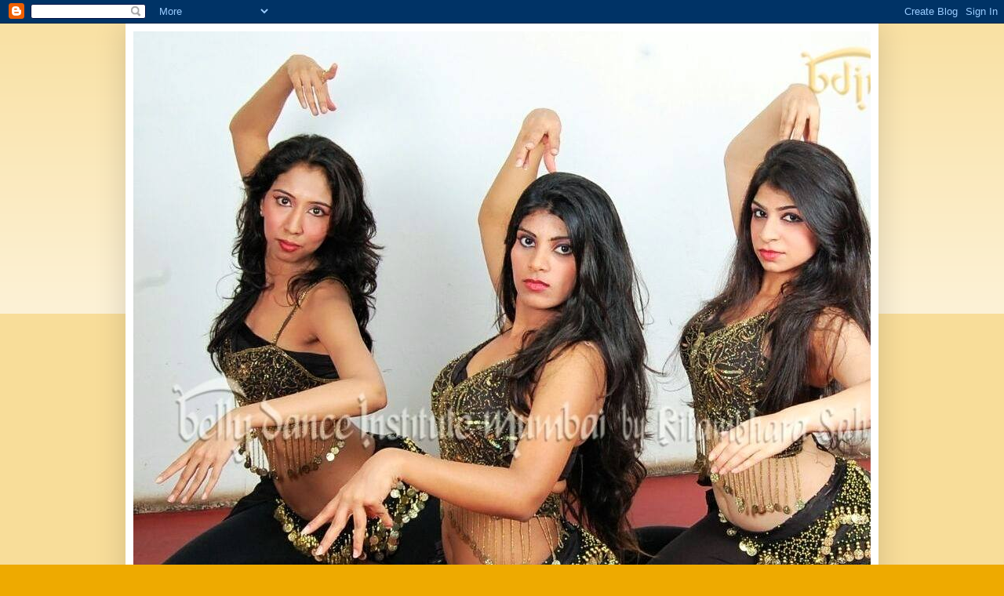

--- FILE ---
content_type: text/html; charset=UTF-8
request_url: http://ritambharasahnibellydanceinstitute.blogspot.com/
body_size: 35097
content:
<!DOCTYPE html>
<html class='v2' dir='ltr' lang='en-GB'>
<head>
<link href='https://www.blogger.com/static/v1/widgets/335934321-css_bundle_v2.css' rel='stylesheet' type='text/css'/>
<meta content='width=1100' name='viewport'/>
<meta content='text/html; charset=UTF-8' http-equiv='Content-Type'/>
<meta content='blogger' name='generator'/>
<link href='http://ritambharasahnibellydanceinstitute.blogspot.com/favicon.ico' rel='icon' type='image/x-icon'/>
<link href='http://ritambharasahnibellydanceinstitute.blogspot.com/' rel='canonical'/>
<link rel="alternate" type="application/atom+xml" title="Belly Dance Institute Mumbai By Ritambhara Sahni - Atom" href="http://ritambharasahnibellydanceinstitute.blogspot.com/feeds/posts/default" />
<link rel="alternate" type="application/rss+xml" title="Belly Dance Institute Mumbai By Ritambhara Sahni - RSS" href="http://ritambharasahnibellydanceinstitute.blogspot.com/feeds/posts/default?alt=rss" />
<link rel="service.post" type="application/atom+xml" title="Belly Dance Institute Mumbai By Ritambhara Sahni - Atom" href="https://www.blogger.com/feeds/4685270900269289689/posts/default" />
<link rel="me" href="https://www.blogger.com/profile/00320264724252662354" />
<!--Can't find substitution for tag [blog.ieCssRetrofitLinks]-->
<meta content='http://ritambharasahnibellydanceinstitute.blogspot.com/' property='og:url'/>
<meta content='Belly Dance Institute Mumbai By Ritambhara Sahni' property='og:title'/>
<meta content='Ritambhara Sahni&#39;s Belly Dance Institute Mumbai has dedicated this blog to all the information a beginner would want and require to know about belly dance and learning belly dancing. It also contains all the information on our various beginner courses at Belly Dance Institute Mumbai by Ritambhara Sahni and belly dance articles by Ritambhara Sahni.' property='og:description'/>
<title>Belly Dance Institute Mumbai By Ritambhara Sahni</title>
<style id='page-skin-1' type='text/css'><!--
/*
-----------------------------------------------
Blogger Template Style
Name:     Simple
Designer: Blogger
URL:      www.blogger.com
----------------------------------------------- */
/* Content
----------------------------------------------- */
body {
font: normal normal 12px Arial, Tahoma, Helvetica, FreeSans, sans-serif;
color: #222222;
background: #eeaa00 none repeat scroll top left;
padding: 0 40px 40px 40px;
}
html body .region-inner {
min-width: 0;
max-width: 100%;
width: auto;
}
h2 {
font-size: 22px;
}
a:link {
text-decoration:none;
color: #cc6611;
}
a:visited {
text-decoration:none;
color: #888888;
}
a:hover {
text-decoration:underline;
color: #ff9900;
}
.body-fauxcolumn-outer .fauxcolumn-inner {
background: transparent url(https://resources.blogblog.com/blogblog/data/1kt/simple/body_gradient_tile_light.png) repeat scroll top left;
_background-image: none;
}
.body-fauxcolumn-outer .cap-top {
position: absolute;
z-index: 1;
height: 400px;
width: 100%;
}
.body-fauxcolumn-outer .cap-top .cap-left {
width: 100%;
background: transparent url(https://resources.blogblog.com/blogblog/data/1kt/simple/gradients_light.png) repeat-x scroll top left;
_background-image: none;
}
.content-outer {
-moz-box-shadow: 0 0 40px rgba(0, 0, 0, .15);
-webkit-box-shadow: 0 0 5px rgba(0, 0, 0, .15);
-goog-ms-box-shadow: 0 0 10px #333333;
box-shadow: 0 0 40px rgba(0, 0, 0, .15);
margin-bottom: 1px;
}
.content-inner {
padding: 10px 10px;
}
.content-inner {
background-color: #ffffff;
}
/* Header
----------------------------------------------- */
.header-outer {
background: #cc6611 url(//www.blogblog.com/1kt/simple/gradients_light.png) repeat-x scroll 0 -400px;
_background-image: none;
}
.Header h1 {
font: normal normal 60px Arial, Tahoma, Helvetica, FreeSans, sans-serif;
color: #ffffff;
text-shadow: 1px 2px 3px rgba(0, 0, 0, .2);
}
.Header h1 a {
color: #ffffff;
}
.Header .description {
font-size: 140%;
color: #ffffff;
}
.header-inner .Header .titlewrapper {
padding: 22px 30px;
}
.header-inner .Header .descriptionwrapper {
padding: 0 30px;
}
/* Tabs
----------------------------------------------- */
.tabs-inner .section:first-child {
border-top: 0 solid #eeeeee;
}
.tabs-inner .section:first-child ul {
margin-top: -0;
border-top: 0 solid #eeeeee;
border-left: 0 solid #eeeeee;
border-right: 0 solid #eeeeee;
}
.tabs-inner .widget ul {
background: #f5f5f5 url(https://resources.blogblog.com/blogblog/data/1kt/simple/gradients_light.png) repeat-x scroll 0 -800px;
_background-image: none;
border-bottom: 1px solid #eeeeee;
margin-top: 0;
margin-left: -30px;
margin-right: -30px;
}
.tabs-inner .widget li a {
display: inline-block;
padding: .6em 1em;
font: normal normal 14px Arial, Tahoma, Helvetica, FreeSans, sans-serif;
color: #999999;
border-left: 1px solid #ffffff;
border-right: 1px solid #eeeeee;
}
.tabs-inner .widget li:first-child a {
border-left: none;
}
.tabs-inner .widget li.selected a, .tabs-inner .widget li a:hover {
color: #000000;
background-color: #eeeeee;
text-decoration: none;
}
/* Columns
----------------------------------------------- */
.main-outer {
border-top: 0 solid #eeeeee;
}
.fauxcolumn-left-outer .fauxcolumn-inner {
border-right: 1px solid #eeeeee;
}
.fauxcolumn-right-outer .fauxcolumn-inner {
border-left: 1px solid #eeeeee;
}
/* Headings
----------------------------------------------- */
div.widget > h2,
div.widget h2.title {
margin: 0 0 1em 0;
font: normal bold 11px Arial, Tahoma, Helvetica, FreeSans, sans-serif;
color: #000000;
}
/* Widgets
----------------------------------------------- */
.widget .zippy {
color: #999999;
text-shadow: 2px 2px 1px rgba(0, 0, 0, .1);
}
.widget .popular-posts ul {
list-style: none;
}
/* Posts
----------------------------------------------- */
h2.date-header {
font: normal bold 11px Arial, Tahoma, Helvetica, FreeSans, sans-serif;
}
.date-header span {
background-color: transparent;
color: #222222;
padding: inherit;
letter-spacing: inherit;
margin: inherit;
}
.main-inner {
padding-top: 30px;
padding-bottom: 30px;
}
.main-inner .column-center-inner {
padding: 0 15px;
}
.main-inner .column-center-inner .section {
margin: 0 15px;
}
.post {
margin: 0 0 25px 0;
}
h3.post-title, .comments h4 {
font: normal normal 22px Arial, Tahoma, Helvetica, FreeSans, sans-serif;
margin: .75em 0 0;
}
.post-body {
font-size: 110%;
line-height: 1.4;
position: relative;
}
.post-body img, .post-body .tr-caption-container, .Profile img, .Image img,
.BlogList .item-thumbnail img {
padding: 2px;
background: #ffffff;
border: 1px solid #eeeeee;
-moz-box-shadow: 1px 1px 5px rgba(0, 0, 0, .1);
-webkit-box-shadow: 1px 1px 5px rgba(0, 0, 0, .1);
box-shadow: 1px 1px 5px rgba(0, 0, 0, .1);
}
.post-body img, .post-body .tr-caption-container {
padding: 5px;
}
.post-body .tr-caption-container {
color: #222222;
}
.post-body .tr-caption-container img {
padding: 0;
background: transparent;
border: none;
-moz-box-shadow: 0 0 0 rgba(0, 0, 0, .1);
-webkit-box-shadow: 0 0 0 rgba(0, 0, 0, .1);
box-shadow: 0 0 0 rgba(0, 0, 0, .1);
}
.post-header {
margin: 0 0 1.5em;
line-height: 1.6;
font-size: 90%;
}
.post-footer {
margin: 20px -2px 0;
padding: 5px 10px;
color: #666666;
background-color: #f9f9f9;
border-bottom: 1px solid #eeeeee;
line-height: 1.6;
font-size: 90%;
}
#comments .comment-author {
padding-top: 1.5em;
border-top: 1px solid #eeeeee;
background-position: 0 1.5em;
}
#comments .comment-author:first-child {
padding-top: 0;
border-top: none;
}
.avatar-image-container {
margin: .2em 0 0;
}
#comments .avatar-image-container img {
border: 1px solid #eeeeee;
}
/* Comments
----------------------------------------------- */
.comments .comments-content .icon.blog-author {
background-repeat: no-repeat;
background-image: url([data-uri]);
}
.comments .comments-content .loadmore a {
border-top: 1px solid #999999;
border-bottom: 1px solid #999999;
}
.comments .comment-thread.inline-thread {
background-color: #f9f9f9;
}
.comments .continue {
border-top: 2px solid #999999;
}
/* Accents
---------------------------------------------- */
.section-columns td.columns-cell {
border-left: 1px solid #eeeeee;
}
.blog-pager {
background: transparent none no-repeat scroll top center;
}
.blog-pager-older-link, .home-link,
.blog-pager-newer-link {
background-color: #ffffff;
padding: 5px;
}
.footer-outer {
border-top: 0 dashed #bbbbbb;
}
/* Mobile
----------------------------------------------- */
body.mobile  {
background-size: auto;
}
.mobile .body-fauxcolumn-outer {
background: transparent none repeat scroll top left;
}
.mobile .body-fauxcolumn-outer .cap-top {
background-size: 100% auto;
}
.mobile .content-outer {
-webkit-box-shadow: 0 0 3px rgba(0, 0, 0, .15);
box-shadow: 0 0 3px rgba(0, 0, 0, .15);
}
.mobile .tabs-inner .widget ul {
margin-left: 0;
margin-right: 0;
}
.mobile .post {
margin: 0;
}
.mobile .main-inner .column-center-inner .section {
margin: 0;
}
.mobile .date-header span {
padding: 0.1em 10px;
margin: 0 -10px;
}
.mobile h3.post-title {
margin: 0;
}
.mobile .blog-pager {
background: transparent none no-repeat scroll top center;
}
.mobile .footer-outer {
border-top: none;
}
.mobile .main-inner, .mobile .footer-inner {
background-color: #ffffff;
}
.mobile-index-contents {
color: #222222;
}
.mobile-link-button {
background-color: #cc6611;
}
.mobile-link-button a:link, .mobile-link-button a:visited {
color: #ffffff;
}
.mobile .tabs-inner .section:first-child {
border-top: none;
}
.mobile .tabs-inner .PageList .widget-content {
background-color: #eeeeee;
color: #000000;
border-top: 1px solid #eeeeee;
border-bottom: 1px solid #eeeeee;
}
.mobile .tabs-inner .PageList .widget-content .pagelist-arrow {
border-left: 1px solid #eeeeee;
}

--></style>
<style id='template-skin-1' type='text/css'><!--
body {
min-width: 960px;
}
.content-outer, .content-fauxcolumn-outer, .region-inner {
min-width: 960px;
max-width: 960px;
_width: 960px;
}
.main-inner .columns {
padding-left: 0px;
padding-right: 310px;
}
.main-inner .fauxcolumn-center-outer {
left: 0px;
right: 310px;
/* IE6 does not respect left and right together */
_width: expression(this.parentNode.offsetWidth -
parseInt("0px") -
parseInt("310px") + 'px');
}
.main-inner .fauxcolumn-left-outer {
width: 0px;
}
.main-inner .fauxcolumn-right-outer {
width: 310px;
}
.main-inner .column-left-outer {
width: 0px;
right: 100%;
margin-left: -0px;
}
.main-inner .column-right-outer {
width: 310px;
margin-right: -310px;
}
#layout {
min-width: 0;
}
#layout .content-outer {
min-width: 0;
width: 800px;
}
#layout .region-inner {
min-width: 0;
width: auto;
}
body#layout div.add_widget {
padding: 8px;
}
body#layout div.add_widget a {
margin-left: 32px;
}
--></style>
<link href='https://www.blogger.com/dyn-css/authorization.css?targetBlogID=4685270900269289689&amp;zx=d2c4ce9a-3b28-4dab-a2f2-b81bf15f38f0' media='none' onload='if(media!=&#39;all&#39;)media=&#39;all&#39;' rel='stylesheet'/><noscript><link href='https://www.blogger.com/dyn-css/authorization.css?targetBlogID=4685270900269289689&amp;zx=d2c4ce9a-3b28-4dab-a2f2-b81bf15f38f0' rel='stylesheet'/></noscript>
<meta name='google-adsense-platform-account' content='ca-host-pub-1556223355139109'/>
<meta name='google-adsense-platform-domain' content='blogspot.com'/>

</head>
<body class='loading variant-bold'>
<div class='navbar section' id='navbar' name='Navbar'><div class='widget Navbar' data-version='1' id='Navbar1'><script type="text/javascript">
    function setAttributeOnload(object, attribute, val) {
      if(window.addEventListener) {
        window.addEventListener('load',
          function(){ object[attribute] = val; }, false);
      } else {
        window.attachEvent('onload', function(){ object[attribute] = val; });
      }
    }
  </script>
<div id="navbar-iframe-container"></div>
<script type="text/javascript" src="https://apis.google.com/js/platform.js"></script>
<script type="text/javascript">
      gapi.load("gapi.iframes:gapi.iframes.style.bubble", function() {
        if (gapi.iframes && gapi.iframes.getContext) {
          gapi.iframes.getContext().openChild({
              url: 'https://www.blogger.com/navbar/4685270900269289689?origin\x3dhttp://ritambharasahnibellydanceinstitute.blogspot.com',
              where: document.getElementById("navbar-iframe-container"),
              id: "navbar-iframe"
          });
        }
      });
    </script><script type="text/javascript">
(function() {
var script = document.createElement('script');
script.type = 'text/javascript';
script.src = '//pagead2.googlesyndication.com/pagead/js/google_top_exp.js';
var head = document.getElementsByTagName('head')[0];
if (head) {
head.appendChild(script);
}})();
</script>
</div></div>
<div itemscope='itemscope' itemtype='http://schema.org/Blog' style='display: none;'>
<meta content='Belly Dance Institute Mumbai By Ritambhara Sahni' itemprop='name'/>
</div>
<div class='body-fauxcolumns'>
<div class='fauxcolumn-outer body-fauxcolumn-outer'>
<div class='cap-top'>
<div class='cap-left'></div>
<div class='cap-right'></div>
</div>
<div class='fauxborder-left'>
<div class='fauxborder-right'></div>
<div class='fauxcolumn-inner'>
</div>
</div>
<div class='cap-bottom'>
<div class='cap-left'></div>
<div class='cap-right'></div>
</div>
</div>
</div>
<div class='content'>
<div class='content-fauxcolumns'>
<div class='fauxcolumn-outer content-fauxcolumn-outer'>
<div class='cap-top'>
<div class='cap-left'></div>
<div class='cap-right'></div>
</div>
<div class='fauxborder-left'>
<div class='fauxborder-right'></div>
<div class='fauxcolumn-inner'>
</div>
</div>
<div class='cap-bottom'>
<div class='cap-left'></div>
<div class='cap-right'></div>
</div>
</div>
</div>
<div class='content-outer'>
<div class='content-cap-top cap-top'>
<div class='cap-left'></div>
<div class='cap-right'></div>
</div>
<div class='fauxborder-left content-fauxborder-left'>
<div class='fauxborder-right content-fauxborder-right'></div>
<div class='content-inner'>
<header>
<div class='header-outer'>
<div class='header-cap-top cap-top'>
<div class='cap-left'></div>
<div class='cap-right'></div>
</div>
<div class='fauxborder-left header-fauxborder-left'>
<div class='fauxborder-right header-fauxborder-right'></div>
<div class='region-inner header-inner'>
<div class='header section' id='header' name='Header'><div class='widget Header' data-version='1' id='Header1'>
<div id='header-inner'>
<a href='http://ritambharasahnibellydanceinstitute.blogspot.com/' style='display: block'>
<img alt='Belly Dance Institute Mumbai By Ritambhara Sahni' height='890px; ' id='Header1_headerimg' src='https://blogger.googleusercontent.com/img/b/R29vZ2xl/AVvXsEjw9IO_YItbI_vUnzpP93vbUAJXUxDmsUNy-BRUW2Fv_wPvM5AeH_Cr5h-KeBfd3OCJ-y0r6BBdhbfDsPPCDrpfWy_sQjKpA4QLWK5zkwqcZtdIrwWTlH38kRPRyFZSapWIyb1Lfj58sXU/s1600/ritambhara+sahni+professional.jpg' style='display: block' width='1072px; '/>
</a>
<div class='descriptionwrapper'>
<p class='description'><span>Ritambhara Sahni's Belly Dance Institute Mumbai has dedicated this blog to all the information a beginner would want and require to know about belly dance and learning belly dancing. It also contains all the information on our various beginner courses at Belly Dance Institute Mumbai by Ritambhara Sahni and belly dance articles by Ritambhara Sahni.</span></p>
</div>
</div>
</div></div>
</div>
</div>
<div class='header-cap-bottom cap-bottom'>
<div class='cap-left'></div>
<div class='cap-right'></div>
</div>
</div>
</header>
<div class='tabs-outer'>
<div class='tabs-cap-top cap-top'>
<div class='cap-left'></div>
<div class='cap-right'></div>
</div>
<div class='fauxborder-left tabs-fauxborder-left'>
<div class='fauxborder-right tabs-fauxborder-right'></div>
<div class='region-inner tabs-inner'>
<div class='tabs no-items section' id='crosscol' name='Cross-column'></div>
<div class='tabs no-items section' id='crosscol-overflow' name='Cross-Column 2'></div>
</div>
</div>
<div class='tabs-cap-bottom cap-bottom'>
<div class='cap-left'></div>
<div class='cap-right'></div>
</div>
</div>
<div class='main-outer'>
<div class='main-cap-top cap-top'>
<div class='cap-left'></div>
<div class='cap-right'></div>
</div>
<div class='fauxborder-left main-fauxborder-left'>
<div class='fauxborder-right main-fauxborder-right'></div>
<div class='region-inner main-inner'>
<div class='columns fauxcolumns'>
<div class='fauxcolumn-outer fauxcolumn-center-outer'>
<div class='cap-top'>
<div class='cap-left'></div>
<div class='cap-right'></div>
</div>
<div class='fauxborder-left'>
<div class='fauxborder-right'></div>
<div class='fauxcolumn-inner'>
</div>
</div>
<div class='cap-bottom'>
<div class='cap-left'></div>
<div class='cap-right'></div>
</div>
</div>
<div class='fauxcolumn-outer fauxcolumn-left-outer'>
<div class='cap-top'>
<div class='cap-left'></div>
<div class='cap-right'></div>
</div>
<div class='fauxborder-left'>
<div class='fauxborder-right'></div>
<div class='fauxcolumn-inner'>
</div>
</div>
<div class='cap-bottom'>
<div class='cap-left'></div>
<div class='cap-right'></div>
</div>
</div>
<div class='fauxcolumn-outer fauxcolumn-right-outer'>
<div class='cap-top'>
<div class='cap-left'></div>
<div class='cap-right'></div>
</div>
<div class='fauxborder-left'>
<div class='fauxborder-right'></div>
<div class='fauxcolumn-inner'>
</div>
</div>
<div class='cap-bottom'>
<div class='cap-left'></div>
<div class='cap-right'></div>
</div>
</div>
<!-- corrects IE6 width calculation -->
<div class='columns-inner'>
<div class='column-center-outer'>
<div class='column-center-inner'>
<div class='main section' id='main' name='Main'><div class='widget Blog' data-version='1' id='Blog1'>
<div class='blog-posts hfeed'>

          <div class="date-outer">
        
<h2 class='date-header'><span>Monday, 20 February 2017</span></h2>

          <div class="date-posts">
        
<div class='post-outer'>
<div class='post hentry uncustomized-post-template' itemprop='blogPost' itemscope='itemscope' itemtype='http://schema.org/BlogPosting'>
<meta content='4685270900269289689' itemprop='blogId'/>
<meta content='2171084585345175770' itemprop='postId'/>
<a name='2171084585345175770'></a>
<h3 class='post-title entry-title' itemprop='name'>
<a href='http://ritambharasahnibellydanceinstitute.blogspot.com/2017/02/belly-dance-institute-mumbai-by.html'>Belly Dance Institute Mumbai by Ritambhara Sahni - beginner's workshop</a>
</h3>
<div class='post-header'>
<div class='post-header-line-1'></div>
</div>
<div class='post-body entry-content' id='post-body-2171084585345175770' itemprop='description articleBody'>
<div dir="ltr" style="text-align: left;" trbidi="on">
<div style="text-align: center;">
<span style="font-size: large;">Belly Dance Institute Mumbai by Ritambhara Sahni</span></div>
<div style="text-align: center;">
<br /></div>
<div style="text-align: center;">
<span style="font-size: large;">Our Beginner's Workshop&nbsp;</span></div>
<div style="text-align: center;">
<br /></div>
<span style="font-size: large;"><i>Now join our Beginner's Workshop for just Rs. 1000\- [Rupees thousand only ] for two sessions of an hour each. If you happy with our workshop then you can pay the difference of 5500\- [ Five thousand five hundred only ] and upgrade yourself to our 3 months beginner's course. The details of our 3 months beginner's course is all available in the Following Link :</i></span><br />
<span style="font-size: large;"><i><br /></i></span>
<br />
<div style="text-align: center;">
<span style="font-size: large;"><i><a href="http://ritambharasahnibellydanceinstitute.blogspot.in/2016/08/belly-dance-institute-mumbai-by.html?m=1">Belly Dance Institute Mumbai by Ritambhara Sahni - Our Beginner'sCourse</a></i></span></div>
<div style="text-align: center;">
<span style="font-size: large;"><br /></span></div>
<div style="text-align: center;">
<br /></div>
<div style="text-align: center;">
<span style="font-size: x-large;"><u>More Details on Our Belly Dance Beginner's Workshop&nbsp;</u></span></div>
<div style="text-align: center;">
<span style="font-size: large;"><br /></span></div>
<div style="text-align: center;">
<span style="font-size: large;">at&nbsp;</span></div>
<div style="text-align: center;">
<span style="font-size: large;"><br /></span></div>
<div style="text-align: center;">
<span style="font-size: large;">Belly Dance Institute Mumbai by Ritambhara Sahni</span></div>
<br />
<span style="font-size: large;"><i>Our Beginner's Course is a 3 months long commitment.We cover as much as much as 3 levels right from the introductory level to the intermediate level. As a beginner we insist on you to first join this worshop at our Belly Dance Institute Mumbai by Ritambhara Sahni</i></span><br />
<span style="font-size: large;"><i><br /></i></span>
<br />
<div style="text-align: center;">
<u><span style="font-size: large;"><i>What you would learn in this workshop :</i></span></u></div>
<div style="text-align: center;">
<u><span style="font-size: large;"><i><br /></i></span></u></div>
<div style="text-align: center;">
<span style="font-size: large;"><i>We teach you 5 popular belly dance techniques and some of them are the signature moves in belly dancing.&nbsp;</i></span></div>
<div style="text-align: center;">
<span style="font-size: large;"><i><br /></i></span></div>
<div style="text-align: center;">
<u><span style="font-size: large;"><i>Duration:</i></span></u></div>
<div style="text-align: center;">
<u><span style="font-size: large;"><i><br /></i></span></u></div>
<div style="text-align: center;">
<span style="font-size: large;"><i>2 hours which is split over 2 sessions of an hour each.&nbsp;</i></span></div>
<div style="text-align: center;">
<span style="font-size: large;"><i><br /></i></span></div>
<div style="text-align: center;">
<u><span style="font-size: large;"><i>How is the workshop conducted :</i></span></u></div>
<div style="text-align: center;">
<u><span style="font-size: large;"><i><br /></i></span></u></div>
<div style="text-align: center;">
<span style="font-size: large;"><i>Usually the session is done one on one by our instructor at the institute. Its NOT &nbsp;a personal training session. However you are not involved in the group class. We take you separately either during class hours or not during class hours depending upon the center and timings.&nbsp;</i></span></div>
<div style="text-align: center;">
<span style="font-size: large;"><i><br /></i></span></div>
<div style="text-align: center;">
<u><span style="font-size: large;"><i>Fees :</i></span></u></div>
<div style="text-align: center;">
<u><span style="font-size: large;"><i><br /></i></span></u></div>
<div style="text-align: center;">
<span style="font-size: large;"><i>Rs. 1000\- [Rupees thousand only ]&nbsp;</i></span></div>
<div style="text-align: center;">
<span style="font-size: large;"><i>...for 2 sessions of an hour each covering 5 popular moves in the art of belly dance.&nbsp;</i></span></div>
<div style="text-align: center;">
<span style="font-size: large;"><i><br /></i></span></div>
<div style="text-align: center;">
<u><span style="font-size: large;"><i>Why the workshop is helpful and why we insist on the workshop before you join :</i></span></u></div>
<div style="text-align: center;">
<span style="font-size: large;"><i><br /></i></span></div>
<div style="text-align: center;">
<span style="font-size: large;"><i>1] You will understand how you relate to belly dance .</i></span></div>
<div style="text-align: center;">
<span style="font-size: large;"><i><br /></i></span></div>
<div style="text-align: center;">
<span style="font-size: large;"><i>2] You will know if or not you connect with the art of belly dancing.&nbsp;</i></span></div>
<div style="text-align: center;">
<span style="font-size: large;"><i><br /></i></span></div>
<div style="text-align: center;">
<span style="font-size: large;"><i>3] You will know what you really feel about belly dancing.</i></span></div>
<div style="text-align: center;">
<span style="font-size: large;"><i><br /></i></span></div>
<div style="text-align: center;">
<span style="font-size: large;"><i>4] If you attend the workshop during class hours , the workshop would help you to know about the vibe and atmosphere about our belly dance class in Mumbai and would also help you to know your instructor before joining .</i></span></div>
<div style="text-align: center;">
<span style="font-size: large;"><i><br /></i></span></div>
<div style="text-align: center;">
<span style="font-size: large;"><i>Belly Dance Institute Mumbai by Ritambhara Sahni&nbsp;</i></span></div>
<div style="text-align: center;">
<span style="font-size: large;"><i><br /></i></span></div>
<div style="text-align: center;">
<span style="font-size: large;"><u><i>Centers and Timings for our beginners' classes</i></u></span></div>
<div style="text-align: center;">
<span style="font-size: large;"><u><i><br /></i></u></span></div>
<div style="text-align: center;">
<span style="font-size: large;"><u><i>More details in the following link&nbsp;</i></u></span></div>
<div style="text-align: center;">
<span style="font-size: large;"><i><br /></i></span></div>
<div style="text-align: center;">
<span style="font-size: large;"><i>1] Belly Dance Classes in Andheri West</i></span></div>
<div style="text-align: center;">
<span style="font-size: large;"><i><br /></i></span></div>
<div style="text-align: center;">
<span style="font-size: large;"><i>Sundays 10 to 12 noon</i></span></div>
<div style="text-align: center;">
<span style="font-size: large;"><i>or</i></span></div>
<div style="text-align: center;">
<span style="font-size: large;"><i>Thursdays 7 to 9 P.m</i></span></div>
<div style="text-align: center;">
<br /></div>
<div style="text-align: center;">
<span style="font-size: large;"><i><br /></i></span></div>
<div style="text-align: center;">
<span style="font-size: large;"><i>2] Belly Dance Classes in Khar West</i></span></div>
<div style="text-align: center;">
<span style="font-size: large;"><i><br /></i></span></div>
<div style="text-align: center;">
<span style="font-size: large;"><i>Saturdays 5.30 to 7.30 pm</i></span></div>
<div style="text-align: center;">
<span style="font-size: large;"><i>Sundays !.30 to 3.30 pm</i></span></div>
<div style="text-align: center;">
<span style="font-size: large;"><i><br /></i></span></div>
<div style="text-align: center;">
<span style="font-size: large;"><i>3] Belly Dance Classes in Bandra West</i></span></div>
<div style="text-align: center;">
<span style="font-size: large;"><i><br /></i></span></div>
<div style="text-align: center;">
<span style="font-size: large;"><i>Only higher level classes here</i></span></div>
<div style="text-align: center;">
<span style="font-size: large;"><i><br /></i></span></div>
<div style="text-align: center;">
<span style="font-size: large;"><i>4] Belly Dance classes in South Mumbai&nbsp;</i></span></div>
<div style="text-align: center;">
<span style="font-size: large;"><i>- Belly Dance Classes in Colaba</i></span></div>
<div style="text-align: center;">
<span style="font-size: large;"><i><br /></i></span></div>
<div style="text-align: center;">
<span style="font-size: large;"><i>Sundays 11 to 1 a.m</i></span></div>
<div style="text-align: center;">
<span style="font-size: large;"><i>Fridays 7 to 9pm</i></span></div>
<div style="text-align: center;">
<span style="font-size: large;"><i><br /></i></span></div>
<div style="text-align: center;">
<span style="font-size: large;"><i>PLEASE NOTE :Due to space constraints its only at our Colaba center that we conduct workshops off class hours by taking an appointment with you for both the sessions.</i></span><br />
<span style="font-size: large;"><i><br /></i></span>
<span style="font-size: large;"><i>&nbsp;PLEASE NOTE : At Khar and Andheri West , the workshops are conducted during class hours.</i></span></div>
<div style="text-align: center;">
<span style="font-size: large;"><i><br /></i></span></div>
<div style="text-align: center;">
<span style="font-size: large;"><i>To know more about</i></span></div>
<div style="text-align: center;">
<span style="font-size: large;"><i>Belly Dance Institute Mumbai by Ritambhara Sahni</i></span></div>
<div style="text-align: center;">
<span style="font-size: large;"><i>Do click on the following Links:</i></span></div>
<div style="text-align: center;">
<span style="font-size: large;"><i><br /></i></span></div>
<div style="text-align: center;">
<span style="font-size: large;"><i><a href="http://www.rsipa.com/">Belly Dance Institute Mumbai - Website</a></i></span></div>
<div style="text-align: center;">
<span style="font-size: large;"><i><br /></i></span></div>
<div style="text-align: center;">
<span style="font-size: large;"><i><a href="http://www.bellydancemumbai.com/">Belly Dance Institute Mumbai - New Website</a></i></span></div>
<div style="text-align: center;">
<span style="font-size: large;"><i><br /></i></span></div>
<div style="text-align: center;">
<span style="font-size: large;"><i><a href="https://www.facebook.com/retubellydance/">Belly Dance Institute Mumbai by Ritambhara Sahni - Facebook Page</a></i></span></div>
<span style="font-size: large;"><i><br /></i></span>
<br />
<div style="text-align: center;">
<i style="font-size: x-large;"><u>RULES AND REGULATIONS TO THE WORKSHOP</u></i></div>
<div style="text-align: center;">
<i style="font-size: x-large;"><u><br /></u></i></div>
<div style="text-align: center;">
<i style="font-size: x-large;">1] Fees for the belly dance beginner's worshop is Rs. 1000\- [rupees thousand only ] . The contents in the workshop will cover 5 popular moves of belly dance and the duration of the workshop is 2 hours split over two sessions of an hour each.</i></div>
<div style="text-align: center;">
<i style="font-size: x-large;"><br /></i></div>
<div style="text-align: center;">
<i><span style="font-size: large;">2] The two one hour sessions are done one on one but are not personal training sessions. A trainer will conduct this session with you one on one during the class hours at the venue you choose. In case&nbsp;we have the facility to have the workshop other than class hours then in that case the workshop will be held off class hours. This all depends on your venue and its timings.</span></i></div>
<div style="text-align: center;">
<i><span style="font-size: large;"><br /></span></i></div>
<div style="text-align: center;">
<i><span style="font-size: large;">3] Any fees once paid will&nbsp;</span></i><i><span style="font-size: large;">not be refunded. The fees for the workshop has to be paid right in the beginning before the workshop begins.</span></i></div>
<div style="text-align: center;">
<br /></div>
<div style="text-align: center;">
<i><span style="font-size: large;">4] If one wishes to join the course then the balance payment of rupees five thousand five hundred [5500\-] will have to be made on the 2nd session of the workshop. If one pays after the 2nd session then the full fees of six thousand five hundred will have to be paid.&nbsp;</span></i></div>
<div style="text-align: center;">
<i><span style="font-size: large;"><br /></span></i></div>
<div style="text-align: center;">
<i><span style="font-size: large;">5] The 2nd session of the workshop has to happen maximum within a week. The 2</span></i><i><span style="font-size: large;">nd session of the workshop cannot&nbsp;</span></i><i><span style="font-size: large;">exceed more than 10 days from the 1st session of the workshop. If one fails to attend within the 10 days period time then the 2nd session gets counted automatically and there are no refunds.&nbsp;</span></i></div>
<span style="font-size: large;"><i><br /></i></span>
<br />
<span style="font-size: large;"><i>6] Workshop fees is only accepted one time. If one wishes to join in the future after paying the workshop fees once then in that case full fees of 6500/- will have to be paid and not the difference.</i></span><br />
<span style="font-size: large;"><i><br /></i></span>
<span style="font-size: large;"><i>7] Please note the difference of 5500\- [five thousand five hundred only] has to be paid by the 2nd session of the workshop. The 2nd session should happen within a week or maximum 10 days whichever is relevant to the student at that point in time. If one fails to attend the 2nd session, there are no refunds and after the 2nd session time period is over, full fees of 6500\- [ six thousand five hundred will have to be paid.]</i></span></div>
<div style='clear: both;'></div>
</div>
<div class='post-footer'>
<div class='post-footer-line post-footer-line-1'>
<span class='post-author vcard'>
Posted by
<span class='fn' itemprop='author' itemscope='itemscope' itemtype='http://schema.org/Person'>
<meta content='https://www.blogger.com/profile/00320264724252662354' itemprop='url'/>
<a class='g-profile' href='https://www.blogger.com/profile/00320264724252662354' rel='author' title='author profile'>
<span itemprop='name'>Belly Dance Institute Mumbai by Ritambhara Sahni</span>
</a>
</span>
</span>
<span class='post-timestamp'>
at
<meta content='http://ritambharasahnibellydanceinstitute.blogspot.com/2017/02/belly-dance-institute-mumbai-by.html' itemprop='url'/>
<a class='timestamp-link' href='http://ritambharasahnibellydanceinstitute.blogspot.com/2017/02/belly-dance-institute-mumbai-by.html' rel='bookmark' title='permanent link'><abbr class='published' itemprop='datePublished' title='2017-02-20T00:22:00-08:00'>00:22</abbr></a>
</span>
<span class='post-comment-link'>
<a class='comment-link' href='http://ritambharasahnibellydanceinstitute.blogspot.com/2017/02/belly-dance-institute-mumbai-by.html#comment-form' onclick=''>
No comments:
  </a>
</span>
<span class='post-icons'>
<span class='item-control blog-admin pid-1621858465'>
<a href='https://www.blogger.com/post-edit.g?blogID=4685270900269289689&postID=2171084585345175770&from=pencil' title='Edit Post'>
<img alt='' class='icon-action' height='18' src='https://resources.blogblog.com/img/icon18_edit_allbkg.gif' width='18'/>
</a>
</span>
</span>
<div class='post-share-buttons goog-inline-block'>
<a class='goog-inline-block share-button sb-email' href='https://www.blogger.com/share-post.g?blogID=4685270900269289689&postID=2171084585345175770&target=email' target='_blank' title='Email This'><span class='share-button-link-text'>Email This</span></a><a class='goog-inline-block share-button sb-blog' href='https://www.blogger.com/share-post.g?blogID=4685270900269289689&postID=2171084585345175770&target=blog' onclick='window.open(this.href, "_blank", "height=270,width=475"); return false;' target='_blank' title='BlogThis!'><span class='share-button-link-text'>BlogThis!</span></a><a class='goog-inline-block share-button sb-twitter' href='https://www.blogger.com/share-post.g?blogID=4685270900269289689&postID=2171084585345175770&target=twitter' target='_blank' title='Share to X'><span class='share-button-link-text'>Share to X</span></a><a class='goog-inline-block share-button sb-facebook' href='https://www.blogger.com/share-post.g?blogID=4685270900269289689&postID=2171084585345175770&target=facebook' onclick='window.open(this.href, "_blank", "height=430,width=640"); return false;' target='_blank' title='Share to Facebook'><span class='share-button-link-text'>Share to Facebook</span></a><a class='goog-inline-block share-button sb-pinterest' href='https://www.blogger.com/share-post.g?blogID=4685270900269289689&postID=2171084585345175770&target=pinterest' target='_blank' title='Share to Pinterest'><span class='share-button-link-text'>Share to Pinterest</span></a>
</div>
</div>
<div class='post-footer-line post-footer-line-2'>
<span class='post-labels'>
Labels:
<a href='http://ritambharasahnibellydanceinstitute.blogspot.com/search/label/andheri%20west' rel='tag'>andheri west</a>,
<a href='http://ritambharasahnibellydanceinstitute.blogspot.com/search/label/bandra%20west' rel='tag'>bandra west</a>,
<a href='http://ritambharasahnibellydanceinstitute.blogspot.com/search/label/belly%20dance%20institute%20mumbai' rel='tag'>belly dance institute mumbai</a>,
<a href='http://ritambharasahnibellydanceinstitute.blogspot.com/search/label/belly%20dance%20institute%20mumbai%20by%20ritambhara%20sahni' rel='tag'>belly dance institute mumbai by ritambhara sahni</a>,
<a href='http://ritambharasahnibellydanceinstitute.blogspot.com/search/label/khar%20west' rel='tag'>khar west</a>,
<a href='http://ritambharasahnibellydanceinstitute.blogspot.com/search/label/Ritambhara%20belly%20dance' rel='tag'>Ritambhara belly dance</a>,
<a href='http://ritambharasahnibellydanceinstitute.blogspot.com/search/label/ritambhara%20sahni' rel='tag'>ritambhara sahni</a>,
<a href='http://ritambharasahnibellydanceinstitute.blogspot.com/search/label/ritambhara%20sahni%20belly%20dance' rel='tag'>ritambhara sahni belly dance</a>
</span>
</div>
<div class='post-footer-line post-footer-line-3'>
<span class='post-location'>
Location:
<a href='https://maps.google.com/maps?q=Mumbai,+Maharashtra,+India@19.0759837,72.87765590000004&z=10' target='_blank'>Mumbai, Maharashtra, India</a>
</span>
</div>
</div>
</div>
</div>

          </div></div>
        

          <div class="date-outer">
        
<h2 class='date-header'><span>Tuesday, 13 December 2016</span></h2>

          <div class="date-posts">
        
<div class='post-outer'>
<div class='post hentry uncustomized-post-template' itemprop='blogPost' itemscope='itemscope' itemtype='http://schema.org/BlogPosting'>
<meta content='4685270900269289689' itemprop='blogId'/>
<meta content='5044614129917523142' itemprop='postId'/>
<a name='5044614129917523142'></a>
<h3 class='post-title entry-title' itemprop='name'>
<a href='http://ritambharasahnibellydanceinstitute.blogspot.com/2016/12/belly-dance-institute-mumbai-by.html'>Belly Dance Institute Mumbai by Ritambhara Sahni - Contact Us</a>
</h3>
<div class='post-header'>
<div class='post-header-line-1'></div>
</div>
<div class='post-body entry-content' id='post-body-5044614129917523142' itemprop='description articleBody'>
<div dir="ltr" style="text-align: left;" trbidi="on">
<div style="text-align: center;">
<span style="font-size: x-large;"><a href="http://www.bellydancemumbai.com/">BELLY DANCE INSTITUTE MUMBAI BY RITAMBHARA SAHNI&nbsp;</a></span></div>
<div style="text-align: center;">
<span style="font-size: x-large;"><br /></span></div>
<div style="text-align: center;">
<span style="font-size: x-large;">CONTACT US</span><br />
<span style="font-size: x-large;">9619067129/9819477748</span><br />
<span style="font-size: x-large;"><br /></span>
<span style="font-size: x-large;"><a href="https://www.facebook.com/retubellydance/?fref=ts">Belly Dance Classes in Mumbai</a></span><br />
<span style="font-size: x-large;"><br /></span>
<span style="font-size: x-large;">We have 4 centers :</span><br />
<span style="font-size: x-large;"><br /></span>
<span style="font-size: x-large;">&nbsp;</span><span style="font-size: x-large;">Colaba, Bandra, Khar and Andheri</span><br />
<span style="font-size: x-large;"><br /></span>
<span style="font-size: x-large;"><a href="http://www.rsipa.com/tbdim.html">Belly Dance Institute Mumbai Colaba</a></span><br />
<span style="font-size: x-large;"><br /></span>
<span style="font-size: x-large;"><a href="https://www.facebook.com/retubellydance/">Belly Dance Classes in Colaba</a></span><br />
<span style="font-size: x-large;"><br /></span>
<span style="font-size: x-large;"><a href="https://www.facebook.com/retubellydance/">Belly Dance Institute Mumbai Bandra</a></span><br />
<span style="font-size: x-large;"><br /></span>
<span style="font-size: x-large;"><a href="https://www.facebook.com/retubellydance/">Belly Dance Classes in Bandra</a></span><br />
<span style="font-size: x-large;"><br /></span>
<span style="font-size: x-large;"><a href="https://www.facebook.com/retubellydance/">Belly Dance Institute Mumbai Khar</a></span><br />
<span style="font-size: x-large;"><br /></span>
<span style="font-size: x-large;"><a href="http://www.bellydancemumbai.com/">Belly Dance Classes in Khar</a></span><br />
<span style="font-size: x-large;"><br /></span>
<span style="font-size: x-large;"><a href="https://www.facebook.com/retubellydance/">Belly Dance Institute Mumbai Andheri&nbsp;</a></span><br />
<span style="font-size: x-large;"><br /></span>
<span style="font-size: x-large;"><a href="http://www.bellydancemumbai.com/">Belly Dance Classes in Andheri</a></span><br />
<span style="font-size: x-large;"><br /></span>
<span style="font-size: x-large;">Belly Dance Classes in Colaba</span><br />
<span style="font-size: x-large;"></span>
<span style="font-size: x-large;">Belly Dance Institute Mumbai Colaba</span><br />
<span style="font-size: x-large;"><br /></span>
<span style="font-size: x-large;">Belly Dance Classes in Bandra</span>
<span style="font-size: x-large;">Belly Dance Institute Mumbai Bandra</span><br />
<span style="font-size: x-large;"><br /></span>
<span style="font-size: x-large;">Belly Dance Classes in Khar</span>
<span style="font-size: x-large;">Belly Dance Institute Mumbai Khar</span><br />
<span style="font-size: x-large;"><br /></span>
<span style="font-size: x-large;">Belly Dance Classes in Andheri</span><br />
<span style="font-size: x-large;"></span>
<span style="font-size: x-large;">Belly Dance Institute Mumbai Andheri West</span><br />
<span style="font-size: x-large;"><br /></span>
<br />
<div style="text-align: center;">
<span style="font-size: large;"><a href="http://www.rsipa.com/">Ritambhara Sahni Belly Dance Institute Mumbai&nbsp;</a></span></div>
<div style="text-align: center;">
<span style="font-size: large;"><br /></span></div>
<div style="text-align: center;">
<span style="font-size: large;">The 1st ever&nbsp;<a href="https://www.facebook.com/retubellydance">belly dance class in Mumbai</a>&nbsp;since 2005</span></div>
<div style="text-align: center;">
<span style="font-size: large;"><br /></span></div>
<span style="font-size: large;"><br /></span>
<br />
<div style="text-align: center;">
<span style="font-size: large;"><a href="http://www.bellydancemumbai.com/">Belly Dance Institute Mumbai by Ritambhara Sahni&nbsp;</a></span></div>
<div style="text-align: center;">
<br /></div>
<div style="text-align: center;">
<b><span style="font-size: large;">- Our Centers :</span></b><br />
<b><span style="font-size: large;"><br /></span></b><b><span style="font-size: large;"><a href="http://www.bellydancemumbai.com/">Belly Dance Classes in Mumbai</a></span></b><br />
<b><br /></b><b><br /></b><br />
<b><span style="font-size: large;"><a href="https://www.facebook.com/retubellydance">Belly Dance Classes in Colaba</a></span></b><br />
<b><br /></b><b><br /></b><b><span style="font-size: large;"><a href="http://www.rsipa.com/">Belly Dance Institute Mumbai Colaba</a></span></b><br />
<b><br /></b>
<b><br /></b><span style="font-size: large;"><a href="https://www.facebook.com/retubellydance">Belly Dance Classes in Bandra</a></span><br />
<br />
<br />
<a href="https://www.facebook.com/retubellydance"><span style="font-size: large;">Belly dance Institute Mumbai Bandra</span></a><br />
<br />
<span style="font-size: large;">Belly Dance Classes in Khar</span></div>
<div style="text-align: center;">
<span style="font-size: large;"><br /></span></div>
<div style="text-align: center;">
<span style="font-size: large;">Belly Dance Institute Mumbai - KHAR</span><br />
<span style="font-size: large;"><br /></span><span style="font-size: large;"><a href="https://www.facebook.com/retubellydance">Belly Dance Institute Mumbai</a></span><br />
<br />
<span style="font-size: large;"><a href="https://www.facebook.com/retubellydance">Belly Dance Classes in Andheri</a></span><br />
<br />
<a href="https://www.facebook.com/retubellydance"><span style="font-size: large;">Belly Dance Institute Mumbai - ANDHERI</span></a><br />
<br /></div>
<span style="font-size: x-large;"></span><br />
<div style="text-align: center;">
<br />
<div style="line-height: 24px;">
<i><span style="background-color: blue; color: white; font-size: large;">To know more on</span></i><br />
<i><span style="background-color: blue; color: white; font-size: large;"><br /></span></i><i><span style="background-color: white; color: white; font-size: large;">&nbsp;<a href="http://www.bellydancemumbai.com/">Belly Dance Institute Mumbai and Ritambhara Sahni&nbsp;</a></span></i><br />
<i><span style="background-color: blue; color: white; font-size: large;"><br /></span></i><i><span style="background-color: blue; color: white; font-size: large;">- Do click on the following Links</span></i></div>
<div style="line-height: 24px;">
<i><br /></i></div>
<div style="line-height: 24px;">
<i><a href="http://www.bellydancemumbai.com/">Our Website - Belly Dance Institute Mumbai by Ritambhara Sahni</a></i></div>
<div style="line-height: 24px;">
<br /></div>
<div style="line-height: 24px;">
<a href="http://facebook.com/retubellydance">Facebook Page - Belly Dance Institute Mumbai by Ritambhara Sahni</a></div>
<div style="line-height: 24px;">
<br /></div>
<div style="line-height: 24px;">
<a href="https://www.instagram.com/bellydanceinstitutemumbai/">Instagram Page - Belly Dance Institute Mumbai by Ritambhara Sahni</a></div>
<div style="line-height: 24px;">
<br /></div>
<div style="line-height: 24px;">
<a href="https://www.linkedin.com/in/ritambharasahni?authType=NAME_SEARCH&amp;authToken=rHAl&amp;locale=en_US&amp;srchid=1328953491458552688720&amp;srchindex=1&amp;srchtotal=1&amp;trk=tyah&amp;trkInfo=clickedVertical%3Amynetwork%2CentityType%3AentityHistoryName%2CclickedEntityId%3Amynetwork_489342228%2Cidx%3A0">Linkedin - Belly Dance Institute Mumbai and Ritambhara Sahni on Linkedin</a></div>
<div style="line-height: 24px;">
<br /></div>
<div style="line-height: 24px;">
<a href="https://twitter.com/bellydanceb_bay">Twitter - Belly Dance Institute Mumbai and Ritambhara Sahni on Twitter</a></div>
<div style="line-height: 24px;">
<br /></div>
<div style="line-height: 24px;">
<a href="https://www.youtube.com/channel/UCr9nt4vl99r8HlJjkUZgQKA?&amp;ab_channel=BellyDanceInstituteMumbai">You Tube - Belly Dance Institute Mumbai - Ritambhara Sahni</a><br />
<br />
<b><span style="font-size: large;"><a href="https://www.facebook.com/retubellydance">Ritambhara Belly Dance</a></span></b><br />
<b><br /></b><b><a href="https://www.facebook.com/retubellydance"><span style="font-size: large;">Ritambhara Belly Dance Classes in Mumbai</span></a></b><br />
<span style="font-size: large;"><b><br /></b></span><span style="font-size: large;"><b><a href="http://www.bellydancemumbai.com/">Belly Dance Class in Mumbai</a></b></span><br />
<span style="font-size: large;"><b><br /></b></span><span style="font-size: large;"><b>&nbsp;- centers</b></span><br />
<b><span style="font-size: large;"><br /></span></b>Ritambhara Sahni Belly Dance Institute Mumbai - COLABA<br />
<br />
Ritambhara Sahni Belly Dance Institute Mumbai - BANDRA<br />
<br />
Ritambhara Sahni Belly Dance Institute Mumbai - KHAR<br />
<br />
Ritambhara Sahni Belly Dance Institute Mumbai - ANDHERI<br />
<br />
<a href="https://www.facebook.com/retubellydance">RITAMBHARA BELLY DANCE</a><br />
<br />
&nbsp;- NEWS CHANNELS<br />
<br />
<a href="http://bellydanceinstitute.blogspot.in/2016/08/ritambhara-sahni-of-belly-dance.html?m=1">Ritambhara Sahni on Zee News</a><br />
<br />
<a href="http://bellydanceinstitute.blogspot.in/2016/09/ritambhara-sahni-of-belly-dance.html?m=1">Ritambhara Sahni on Star News - Her interview on Star News When Katrina Kaif was injured</a><br />
<u><br /></u><u>INDIA'S FIRST FLASH MOB - choregraphed by&nbsp;<a href="https://www.facebook.com/retubellydance">RITAMBHARA SAHNI</a></u><br />
<u><br /></u><a href="http://bellydanceinstitute.blogspot.in/2016/09/ritambhara-sahni-of-belly-dance.html?m=1">INDIA'S 1ST FLASH MOB by Ritambhara Sahni</a><br />
<br />
<a href="https://www.facebook.com/retubellydance">RITAMBHARA SAHNI BELLY DANCE</a>&nbsp;- TRAINING CELEBRITIES<br />
<br />
<a href="http://bellydanceinstitute.blogspot.in/2016/09/ritambhara-sahni-training-jacqueline.html?m=1">Ritambhara Sahni trains Jacqueline Fernandes in Belly Dance and Tribal Belly Dance Fusion</a><br />
<br />
<a href="http://www.rsipa.com/">RITAMBHARA SAHNI</a>&nbsp;- PRESS<br />
<br />
<span style="font-size: large;"><a href="http://www.rsipa.com/">Ritambhara Sahni's Institute</a></span><br />
<br />
<a href="http://ritambharasahni.blogspot.in/2016/12/afternoon-write-up-december14-2016.html?m=1">Ritambhara Sahni - interview in the Afternoon News - Jelly Belly</a><br />
<br />
<a href="http://ritambharasahniblog.blogspot.in/2016/02/news-article-on-belly-dance-by.html?m=1">Ritambhara Sahni of Belly Dance Institute Mumbai in Hindustan - Times - Mumbai's 1st belly dance show with 200 Indian belly Dancers</a><br />
<br />
<a href="http://bellydanceinstituteritambharasahni.blogspot.in/2016/06/ritambhara-sahnis-belly-dance-institute.html?m=1">Ritambhara Sahni - Belly Dance Institute Mumbai - write up in idiva</a><br />
<br />
<a href="http://bellydanceinstitute.blogspot.in/2016/10/ritambhara-sahni-of-belly-dance.html?m=1">Ritambhara Sahni in Bombay Times - interview on Sh'bam Fitness</a><br />
<br />
<a href="http://bellydanceinstitutebyritambharasahni.blogspot.in/2016/02/dance-workouts-to-get-you-party-fit.html?m=1">Ritambhara Sahni - Dance Workouts that get you party fit</a><br />
<br />
<a href="http://www.rsipa.com/">BELLY DANCE INSTITUTE MUMBAI</a>&nbsp;- PRESS<br />
<br />
<a href="http://bellydanceinstituteritambharasahni.blogspot.in/2016/07/belly-dance-institute-mumbai-by.html?m=1">Belly Dance Your way to A Flat Stomach - write up in Bombay times</a><br />
<br />
<a href="http://ritambharasahniblog.blogspot.in/2016/07/belly-dance-institute-mumbai.html?m=1">Belly Dance Institute Mumbai in Harmony Magazine - Senior Citizens Belly Dancing</a><br />
<br />
<a href="http://www.bellydancemumbai.com/">BELLY DANCE INSTITUTE MUMBAI BY RITAMBHARA SAHNI&nbsp;</a>- PRESS<br />
<br />
<a href="http://bellydanceinstituteritambharasahni.blogspot.in/2016/09/now-belly-dancing-in-garba-full-story.html?m=1">Belly Dance and Garba in the Bombay Times - belly dance institute Mumbai by Ritambhara Sahni</a><br />
<div>
<br /></div>
<a href="http://ritambharasahniblog.blogspot.in/2016/09/ritambhara-sahni-belly-dance-institute.html?m=1">Belly Dance Institute Mumbai by Ritambhara Sahni - in DNA NEWS- Belly Dance in South Bombay</a><br />
<br />
<a href="http://www.rsipa.com/">RITAMBHARA SAHNI BELLY DANCE INSTITUTE MUMBAI&nbsp;</a>- PRESS<br />
<br />
<a href="http://ritambharasahniblog.blogspot.in/2016/12/ritambhara-sahni-of-belly-dance.html?m=1">Ritambhara Sahni Belly Dance Institute Mumbai in Times Of India - Belly Dance Now Getting Popular in Weddings</a><br />
<br />
<a href="http://ritambharasahnibellydanceinstitute.blogspot.in/2016/12/ritambhara-sahni-of-belly-dance.html?m=1">Ritambhara Sahni - Bombay Times - Belly Dance Awareness</a><br />
<br />
<br />
<br />
<div style="text-align: center;">
<span style="background-color: blue; font-size: large;"><span style="color: white;">About&nbsp;</span><a href="http://www.rsipa.com/"><span style="color: black;">Ritambhara Sahni</span></a><span style="color: white;">&nbsp;and her Articles-click on the following links to read</span></span></div>
<div style="text-align: left;">
<br />
<div style="text-align: center;">
<span style="font-size: large;"><a href="http://www.rsipa.com/">Ritambhara Sahni's Institute</a></span></div>
<br /></div>
<div style="text-align: center;">
<a href="http://bellydanceinstitute.blogspot.in/2016/07/ritambhara-sahni-my-beginning-belly.html?m=1">All About Ritambhara Sahni - Her story with dance and belly dance</a></div>
<div style="text-align: center;">
<br /></div>
<div style="text-align: center;">
<a href="http://ritambharasahniblog.blogspot.in/2016/04/belly-dance-ritambhara-sahnis-childhood.html?m=1">Ritambhara Sahni - Her story Making Belly Dance being her childhood dream into a reality</a></div>
<div style="text-align: center;">
<br /></div>
<div style="text-align: center;">
<a href="https://ritambharasahni.wordpress.com/2016/03/24/women-empowerment-at-ritambhara-sahnis-belly-dance-institute-mumbai/">Ritambhara Sahni talks about Women Empowernment</a></div>
<div style="text-align: center;">
<br /></div>
<div style="text-align: center;">
<a href="http://ritambharasahni.blogspot.in/2016/04/ritambhara-sahnis-belly-dance-institute.html?m=1">Ritambhara Sahni - Her Battle to change the viewpoint of Belly Dance</a></div>
<div style="text-align: center;">
<br /></div>
<div style="text-align: center;">
<a href="http://bellydanceinstituteritambharasahni.blogspot.in/2016/02/belly-dance-institute-mumbai-by.html?m=1">A Girls Broken Engagement - Real Life Review Of Ritambhara Sahni's Student</a></div>
<div style="text-align: center;">
<br /></div>
<div style="text-align: center;">
<a href="http://bellydanceinstitutebyritambharasahni.blogspot.in/2016/02/dance-workouts-to-get-you-party-fit.html?m=1">A Failed Love Story - Real Life Review Of Ritambhara Sahni's Student</a></div>
<div style="text-align: center;">
<br /></div>
<div style="text-align: center;">
<a href="http://ritambharasahnibellydanceinstitute.blogspot.in/2016/06/20-reasons-to-learn-belly-dance-by.html?m=1">20 reasons to belly dance today by Ritambhara Sahni</a><br />
<br />
<a href="http://ritambharasahnibellydanceinstitute.blogspot.in/2016/07/belly-dance-institute-mumbai-by.html?m=1">7 Things About Your 1st Belly Dance Performance by Ritambhara Sahni</a><br />
<br />
<a href="http://bellydanceinstitute.blogspot.in/2016/03/belly-dance-institute-mumbai-by_17.html?m=1">Belly Dance And its Health Benefits by Ritambhara Sahni</a><br />
<br />
<a href="http://ritambharasahnibellydanceinstitute.blogspot.in/2016/11/6-reasons-yoga-is-belly-dancers-best.html?m=1">Belly Dance and Yoga - Interesting Article by Ritambhara Sahni</a><br />
<br />
<a href="http://ritambharasahnibellydance.blogspot.in/2016/03/the-belly-dance-institute-mumbai-by.html?m=1">5 types of belly dance styles by Ritambhara Sahni</a><br />
<br />
<a href="http://bellydanceinstituteritambharasahni.blogspot.in/2016/11/ritambhara-sahni-of-belly-dance.html?m=1">Ritambhara Sahni - A Brief Self Profile</a><br />
<br />
<a href="http://www.bellydancemumbai.com/"><span style="font-size: x-large;">Belly Dance Institute Mumbai Reviews</span></a><br />
<br />
Click on the following links to view<br />
<br />
<a href="http://www.bellydancemumbai.com/ritambhara-sahni-reviews/">Belly Dance Institute Mumbai Reviews</a><br />
<br />
<a href="http://www.bellydancemumbai.com/ritambhara-sahni-reviews-purvi-2/">Belly Dance Institute Mumbai Review -- by student Purvi</a><br />
<br />
<a href="http://www.bellydancemumbai.com/ritambhara-sahni-review-by-suchitra/">Belly Dance Institute Mumbai Reviews - by student Dr. Suchitra</a><br />
<br />
<span style="font-size: large;"><a href="http://www.rsipa.com/">Belly Dance Institute Mumbai Review</a></span><br />
<br />
<a href="http://www.bellydancemumbai.com/dr-bella-reviews-for-ritambhara-sahni/">Belly Dance Institute Mumbai Review ---by Dr. Bela</a><br />
<br />
<a href="http://www.bellydancemumbai.com/ritambhara-sahni-reviews-valencia/">Belly Dance Institute Mumbai reviews --- by Valencia</a><br />
<br />
<div style="text-align: center;">
<span style="background-color: red; color: white; font-size: large;"><a href="https://www.facebook.com/retubellydance">Ritambhara Sahni Review</a></span><br />
<span style="background-color: red; color: white; font-size: large;"><br /></span><span style="background-color: red; color: white; font-size: large;">Review by Students - click on the following links to read</span></div>
<div style="text-align: left;">
<br /></div>
<div style="text-align: center;">
<a href="http://ritambharasahniblog.blogspot.in/2016/04/ritambhara-sahnis-belly-dance-institute.html?m=1">Review on Belly Dance Institute Mumbai by Ritambhara Sahni - by Our student - Rinky</a></div>
<div style="text-align: left;">
<br /></div>
<div style="text-align: center;">
<span style="background-color: #660000; color: white; font-size: large;"><a href="http://www.rsipa.com/" style="background-color: white;">Ritambhara Sahni Testimonial</a></span><br />
<span style="background-color: #660000; color: white; font-size: large;"><br /></span><span style="background-color: #660000; color: white; font-size: large;">Testimonial by Students - click on the following links to read</span><br />
<span style="background-color: #660000; color: white; font-size: large;"><br /></span><span style="background-color: #660000; color: white; font-size: large;"><a href="https://ritambharasahni.wordpress.com/author/bellydanceinstitutemumbaibyritambharasahni/" style="background-color: white; font-family: &quot;times new roman&quot;; font-size: medium;">Testimonial on Ritambhara Sahni's Belly Dance Institute Mumbai by Sangita Shetty - Our Student</a></span></div>
<div style="text-align: left;">
<br />
<div style="text-align: center;">
<span style="font-size: large;"><a href="https://www.facebook.com/retubellydance">RITAMBHARA SAHNI BELLY DANCE&nbsp;</a></span><br />
<span style="font-size: large;"><br /></span><span style="font-size: large;"><a href="https://www.facebook.com/retubellydance">RITAMBHARA BELLY DANCE CLASSES IN MUMBAI</a></span><br />
<span style="font-size: large;"><br /></span></div>
<div style="text-align: center;">
<span style="font-size: large;">All The Information a Beginner needs to know</span></div>
</div>
<span style="font-size: large;"><br /></span><span style="font-size: large;"><a href="http://ritambharasahnibellydanceinstitute.blogspot.in/2016/08/belly-dance-institute-mumbai-by.html?m=1">Our Beginner's Course at Belly Dance Institute Mumbai</a></span><br />
<br />
<a href="http://ritambharasahnibellydanceinstitute.blogspot.in/2016/07/belly-dance-institute-mumbai-questions.html?m=1"><span style="font-size: large;">Frequently Asked Questions by Students at Belly Dance Institute Mumbai</span></a><br />
<div style="text-align: center;">
</div>
<br />
<div style="font-family: &quot;times new roman&quot;;">
<div style="margin: 0px;">
<div style="font-size: medium;">
<br /></div>
<div style="font-size: medium;">
<br /></div>
<div style="font-size: medium; text-align: center;">
<span style="font-size: large;">Some more Blog links to Ritambhara Sahni and Belly Dance Institute Mumbai by Ritambhara Sahni</span><br />
<span style="font-size: large;"><br /></span><span style="font-size: large;"><a href="http://ritambharasahniblog.blogspot.in/">Ritambhara Sahni Blog</a></span></div>
<div style="font-size: medium; text-align: center;">
<br /></div>
<div style="font-size: medium; text-align: center;">
<a href="http://ritambharasahni1.blogspot.in/">Ritambhara Sahni Blog - Ritambhara sahni views</a></div>
<div style="font-size: medium; text-align: center;">
<br /></div>
<div style="font-size: medium; text-align: center;">
<a href="http://bellydanceinstitute.blogspot.in/">Ritambhara Sahni Blog - About Ritambhara Sahni Belly Dance</a></div>
<div style="text-align: center;">
<div style="font-size: medium;">
<br /></div>
<a href="http://ritambharasahniblog.blogspot.in/"><span style="font-size: large;">Ritambhara Sahni Blogs</span></a><br />
<div style="font-size: medium;">
<br /></div>
</div>
<div style="font-size: medium; text-align: center;">
<a href="http://ritambharasahnibellydance.blogspot.in/">Ritambhara Sahni Blogs - Ritambhara Sahni T.V Serials</a></div>
<div style="font-size: medium; text-align: center;">
<br /></div>
<div style="font-size: medium; text-align: center;">
<a href="https://ritambharasahni.wordpress.com/2016/03/24/women-empowerment-at-ritambhara-sahnis-belly-dance-institute-mumbai/">Ritambhara Sahni blogs - Ritambhara Belly Dance and Women Empowernment</a></div>
<div style="font-size: medium; text-align: center;">
<br /></div>
<div style="text-align: center;">
<div style="font-size: medium;">
<a href="http://ritambharasahnireview.blogspot.in/">Ritambhara Sahni Blog - Ritambhara Sahni Review / Reviews</a></div>
<div style="font-size: medium;">
<br /></div>
<span style="font-size: large;"><a href="http://ritambharasahniblog.blogspot.in/">Belly Dance Institute Mumbai Blog</a></span></div>
<div style="text-align: center;">
<br /></div>
<div style="font-size: medium; text-align: center;">
<a href="http://bellydanceinstituteritambharasahni.blogspot.in/">Belly Dance Institute Mumbai Blog - Ritambhara Sahni real life review and the institute</a></div>
<div style="font-size: medium; text-align: center;">
<br /></div>
<div style="text-align: center;">
<div style="font-size: medium;">
<a href="http://ritambharasahni.blogspot.in/">Belly Dance Institute Mumbai Blog - Ritambhara Sahni articles and the institute</a></div>
<div style="font-size: medium;">
<br /></div>
<span style="font-size: x-large;"><a href="http://ritambharasahniblog.blogspot.in/">Belly Dance Institute Mumbai Blogs</a></span></div>
<div style="text-align: center;">
<br /></div>
<div style="font-size: medium; text-align: center;">
<a href="http://bellydanceinstitutebyritambharasahni.blogspot.in/">Belly Dance Institute Mumbai blogs - RitambharaSahni - Real life testimonial and the institute</a></div>
<div style="font-size: medium; text-align: center;">
<br /></div>
<div style="font-size: medium; text-align: center;">
<a href="http://ritambharasahniblog.blogspot.in/">Belly Dance Institute Mumbai blogs - Ritambhara Sahni aricles and the institute</a></div>
<div style="font-size: medium; text-align: center;">
<br /></div>
<div style="font-size: medium; text-align: center;">
<a href="http://thebellydanceinstitutemumbai.blogspot.in/">Belly Dance Institute Mumbai by Ritambhara Sahni Blog</a></div>
<div style="font-size: medium; text-align: center;">
<br /></div>
<div style="text-align: center;">
<div style="font-family: &quot;Times New Roman&quot;;">
<div style="font-size: medium;">
<a href="http://ritambharasahnibellydanceinstitute.blogspot.in/">Blogs - Belly Dance Institute Mumbai By Ritambhara Sahni</a></div>
<div style="font-size: medium;">
<br /></div>
<div style="font-family: &quot;Times New Roman&quot;;">
<span style="font-size: x-large;">Ritambhara Sahni on Belly Dance Belts ,&nbsp;</span><br />
<span style="font-size: x-large;"><br /></span><span style="font-size: x-large;">Accessories, Costumes and Props</span><br />
<span style="font-size: x-large;"><br /></span></div>
<div style="font-family: &quot;Times New Roman&quot;;">
<span style="font-size: x-large;">Ritambhara Sahni - &nbsp;Belly Dance Belts Mumbai</span></div>
<div style="font-family: &quot;Times New Roman&quot;;">
<br /></div>
<div style="font-family: &quot;times new roman&quot;; font-size: medium;">
<a href="http://ritambharasahniblog.blogspot.in/2016/09/belly-dance-institute-mumbai-by.html?m=1">Belly Dancing Belts in Mumbai, Costume, Props etc</a></div>
<div style="font-family: &quot;times new roman&quot;; font-size: medium;">
<br /></div>
<div style="font-family: &quot;Times New Roman&quot;;">
<div style="font-size: medium;">
<a href="http://bellydanceinstituteritambharasahni.blogspot.in/2016/09/ritambhara-sahnis-belly-dance-institute.html?m=1">Belly Dance Belts in Mumbai, Co</a><a href="http://bellydanceinstituteritambharasahni.blogspot.in/2016/09/ritambhara-sahnis-belly-dance-institute.html?m=1">stumes, Props etc</a></div>
<div style="font-size: medium;">
<br /></div>
<div style="font-size: medium;">
<a href="http://bellydanceinstitute.blogspot.in/2016/09/ritambhara-sahni-belly-dance-institute.html?m=1">Belly Dance Belt in Mumbai , Costume and props</a></div>
<div style="font-size: medium;">
<br /></div>
<span style="font-size: large;"><a href="http://www.bellydancemumbai.com/">Belly Dance Institute Mumbai Testimonials</a></span><br />
<span style="font-size: large;"><br /></span><span style="font-size: large;"><a href="http://www.bellydancemumbai.com/testimonials/ritambhara-sahni-testimonials-pooja/">Belly Dance Institute Mumbai Testimonial by student Pooja</a></span><br />
<div style="font-size: medium;">
<br /></div>
<span style="font-size: large;"><a href="http://www.bellydancemumbai.com/ritambhara-sahni-testimonials/fatimas-testimonial/">Belly Dance Institute Mumbai - Testimonials by students Fatima</a></span><br />
<span style="font-size: large;"><br /></span><span style="font-size: large;"><a href="http://www.bellydancemumbai.com/">Belly Dance Institute Mumbai Testimonial</a></span><br />
<span style="font-size: large;"><br /></span><span style="font-size: large;"><a href="http://www.bellydancemumbai.com/testimonial-for-belly-dance-institute-mumbai/sehers-testimonial-belly-dance-institute/">Belly Dance Institute Mumbai Testimonial by student Seher</a></span><br />
<br />
<span style="font-size: x-large;">Ritambhara Sahni Reviews</span><br />
<br />
<a href="http://www.bellydancemumbai.com/testimonials-for-ritambhara-sahni/vaishalis-testimonial-belly-dance-institute-mumbai-ritambhara-sahni/">Ritambhara Sahni Review by student Vaishali</a><br />
<br />
<a href="http://www.bellydancemumbai.com/ritambhara-sahni-testimonials/ritambhara-sahni-testimonial/">Ritambhara Sahni Reviews by student Roksana</a><br />
<br />
<a href="http://www.bellydancemumbai.com/testimonials-for-ritambhara-sahni/studentdevlinaspeaks/">Ritambhara Sahni Review by student Devlina</a><br />
<br />
<span style="font-size: x-large;"><a href="http://rsipa.com/RitambharaSahniTestimonials-Kennie.html">Ritambhara Sahni Testimonials</a></span><br />
<br />
<a href="http://www.bellydancemumbai.com/ritambhara-sahni-testimonials/239/">Ritambhara Sahni Testimonial by student Arpita</a><br />
<br />
<a href="http://www.bellydancemumbai.com/ritambhara-sahni-testimonials/ritambhara-sahnis-review-overenthusiastic-girl/">Ritambhara Sahni Testimonials by students Jinal</a><br />
<br />
<a href="http://www.bellydancemumbai.com/belly-dance-institute-mumbai-testimonials/ritambharasahni-students/">Ritambhara Sahni Testimonial by student Bhakti</a><br />
<br /></div>
<div style="font-size: medium;">
<br /></div>
<div style="font-family: &quot;times new roman&quot;; font-size: medium;">
<b><span style="font-size: large;"><a href="http://www.bellydancemumbai.com/">Ritambhara Sahni Belly Dance&nbsp;</a></span></b><br />
<b><span style="font-size: large;"><br /></span></b></div>
<div style="font-family: &quot;times new roman&quot;; font-size: medium;">
<span style="font-size: large;"><b><a href="http://www.bellydancemumbai.com/">Ritambhara Belly Dance Class in Mumbai&nbsp;</a></b></span><br />
<span style="font-size: large;"><b><br /></b></span><span style="font-size: large;"><b>- centers</b></span></div>
<div style="font-family: &quot;times new roman&quot;; font-size: medium;">
<b><span style="font-size: large;"><br /></span></b><a href="http://www.rsipa.com/">Ritambhara Sahni Belly Dance Classes</a>&nbsp;- COLABA<br />
<br /></div>
<div style="font-family: &quot;times new roman&quot;; font-size: medium;">
<a href="http://www.bellydancemumbai.com/">Ritambhara Sahni Belly Dance Class</a>&nbsp;- BANDRA<br />
<br /></div>
<div style="font-family: &quot;times new roman&quot;; font-size: medium;">
<a href="http://www.bellydancemumbai.com/">Ritambhara Belly Dance Classes</a>&nbsp;- KHAR<br />
<br /></div>
<div style="font-family: &quot;times new roman&quot;;">
<div style="font-size: medium;">
<a href="http://www.bellydancemumbai.com/">Ritambhara Sahni Belly Dance Institute Mumbai&nbsp;</a>- ANDHERI</div>
<div style="font-size: medium;">
<br /></div>
<div class="separator" style="clear: both; text-align: center;">
</div>
<div style="font-size: medium;">
<br /></div>
<div style="font-size: medium;">
<br /></div>
<div style="font-size: medium;">
<br /></div>
<div style="font-size: medium;">
INTERESTING - DID YOU KNOW</div>
<a href="http://www.bellydancemumbai.com/"><span style="font-size: large;">Ritambhara Sahni</span></a><br />
<div style="font-size: medium;">
<br /></div>
<div style="font-size: medium;">
&nbsp;acted in T.V serials - here are a few links -</div>
<div style="font-size: medium;">
<br /></div>
<div style="font-size: medium;">
<a href="http://ritambharasahnibellydance.blogspot.in/2016/09/blog-post_6.html?m=1">Ritambhara Sahni in TV serial - Thief Of Baghdad</a></div>
<div style="font-size: medium;">
<br /></div>
<div style="font-size: medium;">
<a href="http://ritambharasahnibellydance.blogspot.in/2016/10/blog-post.html?m=1">Ritambhara Sahni in TV serial - Alif Laila - Scene 1</a></div>
<div style="font-size: medium;">
<br /></div>
<div style="font-size: medium;">
<br /></div>
<div style="font-size: medium;">
</div>
</div>
</div>
</div>
</div>
</div>
</div>
</div>
</div>
</div>
</div>
<div style='clear: both;'></div>
</div>
<div class='post-footer'>
<div class='post-footer-line post-footer-line-1'>
<span class='post-author vcard'>
Posted by
<span class='fn' itemprop='author' itemscope='itemscope' itemtype='http://schema.org/Person'>
<meta content='https://www.blogger.com/profile/00320264724252662354' itemprop='url'/>
<a class='g-profile' href='https://www.blogger.com/profile/00320264724252662354' rel='author' title='author profile'>
<span itemprop='name'>Belly Dance Institute Mumbai by Ritambhara Sahni</span>
</a>
</span>
</span>
<span class='post-timestamp'>
at
<meta content='http://ritambharasahnibellydanceinstitute.blogspot.com/2016/12/belly-dance-institute-mumbai-by.html' itemprop='url'/>
<a class='timestamp-link' href='http://ritambharasahnibellydanceinstitute.blogspot.com/2016/12/belly-dance-institute-mumbai-by.html' rel='bookmark' title='permanent link'><abbr class='published' itemprop='datePublished' title='2016-12-13T02:37:00-08:00'>02:37</abbr></a>
</span>
<span class='post-comment-link'>
<a class='comment-link' href='http://ritambharasahnibellydanceinstitute.blogspot.com/2016/12/belly-dance-institute-mumbai-by.html#comment-form' onclick=''>
1 comment:
  </a>
</span>
<span class='post-icons'>
<span class='item-control blog-admin pid-1621858465'>
<a href='https://www.blogger.com/post-edit.g?blogID=4685270900269289689&postID=5044614129917523142&from=pencil' title='Edit Post'>
<img alt='' class='icon-action' height='18' src='https://resources.blogblog.com/img/icon18_edit_allbkg.gif' width='18'/>
</a>
</span>
</span>
<div class='post-share-buttons goog-inline-block'>
<a class='goog-inline-block share-button sb-email' href='https://www.blogger.com/share-post.g?blogID=4685270900269289689&postID=5044614129917523142&target=email' target='_blank' title='Email This'><span class='share-button-link-text'>Email This</span></a><a class='goog-inline-block share-button sb-blog' href='https://www.blogger.com/share-post.g?blogID=4685270900269289689&postID=5044614129917523142&target=blog' onclick='window.open(this.href, "_blank", "height=270,width=475"); return false;' target='_blank' title='BlogThis!'><span class='share-button-link-text'>BlogThis!</span></a><a class='goog-inline-block share-button sb-twitter' href='https://www.blogger.com/share-post.g?blogID=4685270900269289689&postID=5044614129917523142&target=twitter' target='_blank' title='Share to X'><span class='share-button-link-text'>Share to X</span></a><a class='goog-inline-block share-button sb-facebook' href='https://www.blogger.com/share-post.g?blogID=4685270900269289689&postID=5044614129917523142&target=facebook' onclick='window.open(this.href, "_blank", "height=430,width=640"); return false;' target='_blank' title='Share to Facebook'><span class='share-button-link-text'>Share to Facebook</span></a><a class='goog-inline-block share-button sb-pinterest' href='https://www.blogger.com/share-post.g?blogID=4685270900269289689&postID=5044614129917523142&target=pinterest' target='_blank' title='Share to Pinterest'><span class='share-button-link-text'>Share to Pinterest</span></a>
</div>
</div>
<div class='post-footer-line post-footer-line-2'>
<span class='post-labels'>
Labels:
<a href='http://ritambharasahnibellydanceinstitute.blogspot.com/search/label/andheri' rel='tag'>andheri</a>,
<a href='http://ritambharasahnibellydanceinstitute.blogspot.com/search/label/bandra' rel='tag'>bandra</a>,
<a href='http://ritambharasahnibellydanceinstitute.blogspot.com/search/label/belly%20dance%20institute%20mumbai' rel='tag'>belly dance institute mumbai</a>,
<a href='http://ritambharasahnibellydanceinstitute.blogspot.com/search/label/belly%20dance%20institute%20mumbai%20by%20ritambhara%20sahni' rel='tag'>belly dance institute mumbai by ritambhara sahni</a>,
<a href='http://ritambharasahnibellydanceinstitute.blogspot.com/search/label/blog' rel='tag'>blog</a>,
<a href='http://ritambharasahnibellydanceinstitute.blogspot.com/search/label/colaba' rel='tag'>colaba</a>,
<a href='http://ritambharasahnibellydanceinstitute.blogspot.com/search/label/khar' rel='tag'>khar</a>,
<a href='http://ritambharasahnibellydanceinstitute.blogspot.com/search/label/Ritambhara%20belly%20dance' rel='tag'>Ritambhara belly dance</a>,
<a href='http://ritambharasahnibellydanceinstitute.blogspot.com/search/label/ritambhara%20sahni' rel='tag'>ritambhara sahni</a>,
<a href='http://ritambharasahnibellydanceinstitute.blogspot.com/search/label/ritambhara%20sahni%20belly%20dance' rel='tag'>ritambhara sahni belly dance</a>
</span>
</div>
<div class='post-footer-line post-footer-line-3'>
<span class='post-location'>
Location:
<a href='https://maps.google.com/maps?q=Mumbai,+Maharashtra,+India@19.0759837,72.87765590000004&z=10' target='_blank'>Mumbai, Maharashtra, India</a>
</span>
</div>
</div>
</div>
</div>

          </div></div>
        

          <div class="date-outer">
        
<h2 class='date-header'><span>Sunday, 11 December 2016</span></h2>

          <div class="date-posts">
        
<div class='post-outer'>
<div class='post hentry uncustomized-post-template' itemprop='blogPost' itemscope='itemscope' itemtype='http://schema.org/BlogPosting'>
<meta content='https://blogger.googleusercontent.com/img/b/R29vZ2xl/AVvXsEg1CuG736Rn5ggyvAy3CDydkhSxxjhxnc7KT2ujfuL5qa00q9RlASEhvXg-qAtlClo7lm07vDxcDSFhSWQSq4ksf41mYtO2QxB3oeFdiT0jH_R8Q8r7Pv09i0Q4L8r4SU_SbUnd9kHlLWc/s640/Ritambhara+Sahni.jpg' itemprop='image_url'/>
<meta content='4685270900269289689' itemprop='blogId'/>
<meta content='537630517906884387' itemprop='postId'/>
<a name='537630517906884387'></a>
<h3 class='post-title entry-title' itemprop='name'>
<a href='http://ritambharasahnibellydanceinstitute.blogspot.com/2016/12/ritambhara-sahni-of-belly-dance.html'>Ritambhara Sahni of Belly Dance Institute Mumbai - interview in BOMBAY TIMES</a>
</h3>
<div class='post-header'>
<div class='post-header-line-1'></div>
</div>
<div class='post-body entry-content' id='post-body-537630517906884387' itemprop='description articleBody'>
<div dir="ltr" style="text-align: left;" trbidi="on">
<br />
<div style="text-align: center;">
<span style="font-size: large;">Belly Dance Institute Mumbai by Ritambhara Sahni</span><br />
<span style="font-size: large;"><br /></span>
<span style="font-size: large;">- Ritambhara Sahni Belly Dance Classes In Mumbai</span></div>
<div style="text-align: center;">
<span style="font-size: large;"><br /></span></div>
<div style="text-align: center;">
<span style="font-size: large;">Ritambhara Sahni - Interview in Bombay Times&nbsp;</span><br />
<br />
<br />
<div style="text-align: center;">
<b>B</b><b>elly Dance Institute Mumbai by Ritambhara Sahni - Our Centers :</b><br />
<b><br /></b></div>
<div style="text-align: center;">
Belly Dance Institute Mumbai - COLABA<br />
<br /></div>
<div style="text-align: center;">
Belly Dance Institute Mumbai - BANDRA<br />
<br /></div>
<div style="text-align: center;">
Belly Dance Institute Mumbai - KHAR</div>
<div style="text-align: left;">
<span style="font-size: large;"></span><br /></div>
<div style="text-align: center;">
Belly Dance Institute Mumbai - ANDHERI</div>
<span style="font-size: large;"></span>
<span style="font-size: large;"><br /></span>
<br />
<table align="center" cellpadding="0" cellspacing="0" class="tr-caption-container" style="margin-left: auto; margin-right: auto; text-align: center;"><tbody>
<tr><td style="text-align: center;"><a href="https://blogger.googleusercontent.com/img/b/R29vZ2xl/AVvXsEg1CuG736Rn5ggyvAy3CDydkhSxxjhxnc7KT2ujfuL5qa00q9RlASEhvXg-qAtlClo7lm07vDxcDSFhSWQSq4ksf41mYtO2QxB3oeFdiT0jH_R8Q8r7Pv09i0Q4L8r4SU_SbUnd9kHlLWc/s1600/Ritambhara+Sahni.jpg" imageanchor="1" style="margin-left: auto; margin-right: auto;"><img alt="Ritambhara Sahni Belly Dance Institute Mumbai" border="0" height="452" src="https://blogger.googleusercontent.com/img/b/R29vZ2xl/AVvXsEg1CuG736Rn5ggyvAy3CDydkhSxxjhxnc7KT2ujfuL5qa00q9RlASEhvXg-qAtlClo7lm07vDxcDSFhSWQSq4ksf41mYtO2QxB3oeFdiT0jH_R8Q8r7Pv09i0Q4L8r4SU_SbUnd9kHlLWc/s640/Ritambhara+Sahni.jpg" title="Ritambhara Sahni" width="640" /></a></td></tr>
<tr><td class="tr-caption" style="text-align: center;">Ritambhara Sahni Belly Dance<br />
Belly Dance Classes in Mumbai</td></tr>
</tbody></table>
<span style="font-size: large;">Ritambhara Belly Dance</span></div>
<div style="text-align: center;">
- Belly Dance Class in Mumbai</div>
<br />
<span style="font-size: large;">The world of belly dancing revolves around hip drops, sways and shimmies.</span><br />
<span style="font-size: large;">But if you thought it was just the belly that is in focus, think again. The exotic moves of belly dancing, aka Raqs Sharqui, can infact benefit most of the other parts of the body, too. This highly popular Middle-Eastern dance form utilizes muscles in the abdomen, pelvis, spine, neck, hands, shoulders and feet. The dance is based on movements that come naturally to the human body and not against it. Also, the combination of physical activity and meditation make it a holistic dance form.</span><br />
<span style="font-size: large;">&nbsp; &nbsp; "While it improves the flexibility of the body, it also helps in reducing ones waist- hip ratio. This aids reduction of insulin resistance and chances of diabetes. Repeating the slow and rhythmic moves is also effective in conditions like hypertension and high cholesterol," says gynaecologist Dr Nandita Palshetkar.</span><br />
<span style="font-size: large;"><br /></span>
<span style="font-size: large;">&nbsp; &nbsp; But, it's not only health benefits. Belly Dancing Teacher Ritambhara Sahni opines that more than anything else, it helps in renewed acceptance of one's own body.</span><br />
<span style="font-size: large;">&nbsp; </span><br />
<span style="font-size: large;">&nbsp; &nbsp; &nbsp;"Belly Dancing helps women celebrate their bodies. Once you get the hang of a step, seeing the way your body moves can completely renew ones confidence and help women get comfortable &nbsp;with their bodies," she explains.</span><br />
<span style="font-size: large;"><br /></span>
<span style="font-size: large;">HERE'S HOW THE DANCE FORM CAN BENEFIT THE BODY :</span><br />
<span style="font-size: large;"><br /></span>
<br />
<table align="center" cellpadding="0" cellspacing="0" class="tr-caption-container" style="margin-left: auto; margin-right: auto; text-align: center;"><tbody>
<tr><td style="text-align: center;"><a href="https://blogger.googleusercontent.com/img/b/R29vZ2xl/AVvXsEjcsUeLHX6xJ7PSNnmoamk2JoJty6_LISEYi50bdUDKGqa2qk80z-L818L0jbTVC5Jl_NtIGZOmOhekpLed6y6DlSJiaojpoaWFH02JZcSf4vwYsn5FPNghkapyjEl04aS-wV2JoloPBhM/s1600/Belly+Dance+Institute+Mumbai.jpg" imageanchor="1" style="margin-left: auto; margin-right: auto;"><img alt="Belly dance institute Mumbai by Ritambhara Sahni - Belly Dance Class in Mumbai" border="0" height="452" src="https://blogger.googleusercontent.com/img/b/R29vZ2xl/AVvXsEjcsUeLHX6xJ7PSNnmoamk2JoJty6_LISEYi50bdUDKGqa2qk80z-L818L0jbTVC5Jl_NtIGZOmOhekpLed6y6DlSJiaojpoaWFH02JZcSf4vwYsn5FPNghkapyjEl04aS-wV2JoloPBhM/s640/Belly+Dance+Institute+Mumbai.jpg" title="Belly dance Institute Mumbai by Ritambhara Sahni" width="640" /></a></td></tr>
<tr><td class="tr-caption" style="text-align: center;">Belly Dance Institute Mumbai by Ritambhara Sahni<br />
Belly Dance Class in Mumbai</td></tr>
</tbody></table>
<span style="font-size: large;"><br /></span>
<span style="font-size: large;"><br /></span><br />
<div style="text-align: center;">
<span style="font-size: large;"><u>Improved Posture and Muscle Toning:</u></span></div>
<br />
<br />
<div style="text-align: center;">
<span style="font-size: large;"><br /></span></div>
<span style="font-size: large;">Chest Up, pelvis tucked in - that's the most common belly dancing prevent those nagging lower back problems. " The dance helps in improving posture as well as toning and strengthening the core muscles in a non invasive way." Belly Dance teacher Ritambhara Sahni explains. With the movements of Hip drops, circles, figure eights, shimmies etc, , the joint and ligaments in the lower back and hip are put through a range of gentle, repetitive movements. It helps relieve back stress which occurs mainly due to continuous sitting and a sedentary lifestyle. As for those arms and shoulders, holding them aloft- an important element of the dance --- the lifts, circles and the snake arms work wonders for toning up the muscles. Also being on one's feet, and toes in some steps, helps in improving body balance.</span><br />
<span style="font-size: large;"><br /></span>
<br />
<div style="text-align: center;">
<span style="font-size: large;"><u>Stress Reduction</u></span></div>
<br />
<span style="font-size: large;"><br /></span>
<span style="font-size: large;">The dance is all about subtle rhythms and traditional calming movements. The moves are repetitive and hence, the dancer needs to let go of all disturbing thoughts and concentrate on only getting their moves right. "It increases your concentration, self confidence and makes you more positive, "says Ritambhara Sahni, who runs Belly Dance Institute Mumbai by Ritambhara Sahni. But that's not all. Stress causes the body to tense up. This results in contractions or spasms in muscle groups, especially the neck , shoulder and back. The contracted muscles in turn result in lactic acid build up causing soreness. Stress also affects the flow of blood to the muscles. Belly Dancing gently stretches those muscle groups, increasing the blood flow to them, helping in flushing out the lactic acid.</span><br />
<table align="center" cellpadding="0" cellspacing="0" class="tr-caption-container" style="margin-left: auto; margin-right: auto; text-align: center;"><tbody>
<tr><td style="text-align: center;"><a href="https://blogger.googleusercontent.com/img/b/R29vZ2xl/AVvXsEjfcLSH_u9jFMAO7IiN9HOgJ4dboDntu5pkqyW1klPoqW2f43VFkGpnf8M7PkOoO4ZEXSrUaOz-x9jMd8iW7SlfhpIVNhV-RYcG4Zfuq18JVlamQ-zgeCfpX4byvQ4RDRAS8qmUv9KF2Uo/s1600/Belly+Dance+Institute+Mumbai+by+Ritambhara+Sahni.jpg" imageanchor="1" style="margin-left: auto; margin-right: auto;"><img alt="Belly Dance Institute Mumbai by Ritambhara Sahni" border="0" height="452" src="https://blogger.googleusercontent.com/img/b/R29vZ2xl/AVvXsEjfcLSH_u9jFMAO7IiN9HOgJ4dboDntu5pkqyW1klPoqW2f43VFkGpnf8M7PkOoO4ZEXSrUaOz-x9jMd8iW7SlfhpIVNhV-RYcG4Zfuq18JVlamQ-zgeCfpX4byvQ4RDRAS8qmUv9KF2Uo/s640/Belly+Dance+Institute+Mumbai+by+Ritambhara+Sahni.jpg" title="Belly Dance Institute Mumbai" width="640" /></a></td></tr>
<tr><td class="tr-caption" style="text-align: center;">Belly Dance Institute Mumbai<br />
Belly Dance Classes in Mumbai</td></tr>
</tbody></table>
<span style="font-size: large;"><br /></span><span style="font-size: large;"><br /></span><br />
<div style="text-align: center;">
<span style="font-size: large;"><u>Weight loss:</u></span></div>
<br />
<span style="font-size: large;">Belly dancing is a great cardio vascular workout. It also helps in improving blood circulation,says Ritambhara Sahni . An intense hour of belly dancing can burn upto 300 calories. Combined with a sensible diet, it plays a valuable role in weight loss. If your class is just once or twice a week, combining it with an aerobic routine on the rest of the days will really make those pounds disappear. While aerobic exercises work out the large muscle groups in the body, belly dancing will enhance strength and coordination of the smaller muscle groups in the trunk, hips and arms</span><br />
<br />
<div style="text-align: center;">
<span style="font-size: large;"><u><br /></u></span></div>
<div style="text-align: center;">
<span style="font-size: large;"><u>Preparation for Childbirth</u></span></div>
<br />
<span style="font-size: large;">The movements of belly dancing help in strengthening muscles, especially those used during childbirth. Some of the gentle abdominal moves and hip tucks, are similar to those taught during prenatal classes and lay great emphasis on muscle control. Not only does this help facilitate natural childbirth, it also makes for an excellent post-natal exercise to help the new mother tone up her abdominal muscles. However, as the body is just about healing from the birth process, care must be taken to work the muscles, gradually and gently.</span><br />
<span style="font-size: large;">So go on ladies, move those hips, shake that belly and stay fighting fit.</span><br />
<span style="font-size: large;"><br /></span>
<span style="font-size: large;">rachel.fernandes@timesgroup.com</span><br />
<span style="font-size: large;">(with inputs by Amishi Shah)</span><br />
<span style="font-size: large;"><br /></span>
<br />
<span style="font-size: large;"><br /></span>
<br />
<table align="center" cellpadding="0" cellspacing="0" class="tr-caption-container" style="margin-left: auto; margin-right: auto; text-align: center;"><tbody>
<tr><td style="text-align: center;"><a href="https://blogger.googleusercontent.com/img/b/R29vZ2xl/AVvXsEj3uNTrlYJANoq0oYZk-yYo6716sahc1an2UxfOJLdC5xKdfj7wXOoJvELrgHxTUeGSQq42c-q99roa1ruzfs9xvQ68hfaEws8PKGDLYv1EWD2hiTROOpUW8opBcI7vOskyUaadVfVyiE4/s1600/Ritambhara+Sahni+belly+dance+classes+in+Mumbai.jpg" imageanchor="1" style="margin-left: auto; margin-right: auto;"><img alt="Ritambhara Sahni Belly Dance" border="0" height="452" src="https://blogger.googleusercontent.com/img/b/R29vZ2xl/AVvXsEj3uNTrlYJANoq0oYZk-yYo6716sahc1an2UxfOJLdC5xKdfj7wXOoJvELrgHxTUeGSQq42c-q99roa1ruzfs9xvQ68hfaEws8PKGDLYv1EWD2hiTROOpUW8opBcI7vOskyUaadVfVyiE4/s640/Ritambhara+Sahni+belly+dance+classes+in+Mumbai.jpg" title="Ritambhara Sahni" width="640" /></a></td></tr>
<tr><td class="tr-caption" style="text-align: center;">Ritambhara Belly Dance<br />
Ritambhara Sahni Belly Dance<br />
Ritambhara Sahni Belly Dance Institute Mumbai</td></tr>
</tbody></table>
<div style="text-align: center;">
<b><br />B</b><b>elly Dance Institute Mumbai by Ritambhara Sahni - Our Centers :</b><br />
<b><br /></b></div>
<div style="text-align: center;">
Belly Dance Institute Mumbai - COLABA<br />
<br /></div>
<div style="text-align: center;">
Belly Dance Institute Mumbai - BANDRA<br />
<br /></div>
<div style="text-align: center;">
Belly Dance Institute Mumbai - KHAR</div>
<span style="font-size: large;"></span><br />
<div style="text-align: center;">
Belly Dance Institute Mumbai - ANDHERI<br />
<br />
<div style="line-height: 24px;">
<i><span style="background-color: blue; color: white; font-size: large;">To know more on Belly Dance Institute Mumbai and Ritambhara Sahni - Do click on the following Links</span></i></div>
<div style="line-height: 24px;">
<i><br /></i></div>
<div style="line-height: 24px;">
<i><a href="http://www.bellydancemumbai.com/">Our Website - Belly Dance Institute Mumbai by Ritambhara Sahni</a></i></div>
<div style="line-height: 24px;">
<br /></div>
<div style="line-height: 24px;">
<a href="http://facebook.com/retubellydance">Facebook Page - Belly Dance Institute Mumbai by Ritambhara Sahni</a></div>
<div style="line-height: 24px;">
<br /></div>
<div style="line-height: 24px;">
<a href="https://www.instagram.com/bellydanceinstitutemumbai/">Instagram Page - Belly Dance Institute Mumbai by Ritambhara Sahni</a></div>
<div style="line-height: 24px;">
<br /></div>
<div style="line-height: 24px;">
<a href="https://www.linkedin.com/in/ritambharasahni?authType=NAME_SEARCH&amp;authToken=rHAl&amp;locale=en_US&amp;srchid=1328953491458552688720&amp;srchindex=1&amp;srchtotal=1&amp;trk=tyah&amp;trkInfo=clickedVertical%3Amynetwork%2CentityType%3AentityHistoryName%2CclickedEntityId%3Amynetwork_489342228%2Cidx%3A0">Linkedin - Belly Dance Institute Mumbai and Ritambhara Sahni on Linkedin</a></div>
<div style="line-height: 24px;">
<br /></div>
<div style="line-height: 24px;">
<a href="https://twitter.com/bellydanceb_bay">Twitter - Belly Dance Institute Mumbai and Ritambhara Sahni on Twitter</a></div>
<div style="line-height: 24px;">
<br /></div>
<div style="line-height: 24px;">
<a href="https://www.youtube.com/channel/UCr9nt4vl99r8HlJjkUZgQKA?&amp;ab_channel=BellyDanceInstituteMumbai">You Tube - Belly Dance Institute Mumbai - Ritambhara Sahni</a><br />
<br />
<b><span style="font-size: large;">Ritambhara Belly Dance&nbsp;</span></b><br />
<span style="font-size: large;"><b>Ritambhara Belly Dance Classes in Mumbai - centers</b></span><br />
<b><span style="font-size: large;"><br /></span></b>Ritambhara Sahni Belly Dance Institute Mumbai - COLABA<br />
Ritambhara Sahni Belly Dance Institute Mumbai - BANDRA<br />
Ritambhara Sahni Belly Dance Institute Mumbai - KHAR<br />
Ritambhara Sahni Belly Dance Institute Mumbai - ANDHERI<br />
<br />
RITAMBHARA BELLY DANCE - NEWS CHANNELS<br />
<br />
<a href="http://bellydanceinstitute.blogspot.in/2016/08/ritambhara-sahni-of-belly-dance.html?m=1">Ritambhara Sahni on Zee News</a><br />
<br />
<a href="http://bellydanceinstitute.blogspot.in/2016/09/ritambhara-sahni-of-belly-dance.html?m=1">Ritambhara Sahni on Star News - Her interview on Star News When Katrina Kaif was injured</a><br />
<u><br /></u><u>INDIA'S FIRST FLASH MOB - choregraphed by RITAMBHARA SAHNI</u><br />
<u><br /></u><a href="http://bellydanceinstitute.blogspot.in/2016/09/ritambhara-sahni-of-belly-dance.html?m=1">INDIA'S 1ST FLASH MOB by Ritambhara Sahni</a><br />
<br />
RITAMBHARA SAHNI BELLY DANCE - TRAINING CELEBRITIES<br />
<br />
<a href="http://bellydanceinstitute.blogspot.in/2016/09/ritambhara-sahni-training-jacqueline.html?m=1">Ritambhara Sahni trains Jacqueline Fernandes in Belly Dance and Tribal Belly Dance Fusion- The Belly Dance class in Mumbai that Jacqueline Fernandes goes to</a><br />
<br />
RITAMBHARA SAHNI - PRESS<br />
<br />
<a href="http://ritambharasahniblog.blogspot.in/2016/02/news-article-on-belly-dance-by.html?m=1">Ritambhara Sahni of Belly Dance Institute Mumbai in Hindustan - Times - Mumbai's 1st belly dance show with 200 Indian belly Dancers</a><br />
<br />
<a href="http://bellydanceinstituteritambharasahni.blogspot.in/2016/06/ritambhara-sahnis-belly-dance-institute.html?m=1">Ritambhara Sahni - Belly Dance Institute Mumbai - write up in idiva</a><br />
<br />
<a href="http://bellydanceinstitute.blogspot.in/2016/10/ritambhara-sahni-of-belly-dance.html?m=1">Ritambhara Sahni in Bombay Times - interview on Sh'bam Fitness</a><br />
<br />
BELLY DANCE INSTITUTE MUMBAI - PRESS<br />
<a href="http://bellydanceinstituteritambharasahni.blogspot.in/2016/07/belly-dance-institute-mumbai-by.html?m=1">Belly Dance Your way to A Flat Stomach - write up in Bombay times</a><br />
<br />
<a href="http://ritambharasahniblog.blogspot.in/2016/07/belly-dance-institute-mumbai.html?m=1">Belly Dance Institute Mumbai in Harmony Magazine - Senior Citizens Belly Dancing</a><br />
<br />
BELLY DANCE INSTITUTE MUMBAI BY RITAMBHARA SAHNI - PRESS<br />
<br />
<a href="http://bellydanceinstituteritambharasahni.blogspot.in/2016/09/now-belly-dancing-in-garba-full-story.html?m=1">Belly Dance and Garba in the Bombay Times - belly dance institute Mumbai by Ritambhara Sahni</a><br />
<div>
<br /></div>
<a href="http://ritambharasahniblog.blogspot.in/2016/09/ritambhara-sahni-belly-dance-institute.html?m=1">Belly Dance Institute Mumbai by Ritambhara Sahni - in DNA NEWS- Belly Dance in South Bombay</a><br />
<br />
RITAMBHARA SAHNI BELLY DANCE INSTITUTE MUMBAI - PRESS<br />
<br />
<a href="http://ritambharasahniblog.blogspot.in/2016/12/ritambhara-sahni-of-belly-dance.html?m=1">Ritambhara Sahni Belly Dance Institute Mumbai in Times Of India - Belly Dance Now Getting Popular in Weddings</a><br />
<br />
<br />
<div style="text-align: center;">
<span style="background-color: blue; color: white; font-size: large;">About Ritambhara Sahni and her Articles-click on the following links to read</span></div>
<div style="text-align: left;">
<br /></div>
<div style="text-align: center;">
<a href="http://bellydanceinstitute.blogspot.in/2016/07/ritambhara-sahni-my-beginning-belly.html?m=1">All About Ritambhara Sahni - Her story with dance and belly dance</a></div>
<div style="text-align: center;">
<br /></div>
<div style="text-align: center;">
<a href="http://ritambharasahniblog.blogspot.in/2016/04/belly-dance-ritambhara-sahnis-childhood.html?m=1">Ritambhara Sahni - Her story Making Belly Dance being her childhood dream into a reality</a></div>
<div style="text-align: center;">
<br /></div>
<div style="text-align: center;">
<a href="https://ritambharasahni.wordpress.com/2016/03/24/women-empowerment-at-ritambhara-sahnis-belly-dance-institute-mumbai/">Ritambhara Sahni talks about Women Empowernment</a></div>
<div style="text-align: center;">
<br /></div>
<div style="text-align: center;">
<a href="http://ritambharasahni.blogspot.in/2016/04/ritambhara-sahnis-belly-dance-institute.html?m=1">Ritambhara Sahni - Her Battle to change the viewpoint of Belly Dance</a></div>
<div style="text-align: center;">
<br /></div>
<div style="text-align: center;">
<a href="http://bellydanceinstituteritambharasahni.blogspot.in/2016/02/belly-dance-institute-mumbai-by.html?m=1">A Girls Broken Engagement - Real Life Review Of Ritambhara Sahni's Student</a></div>
<div style="text-align: center;">
<br /></div>
<div style="text-align: center;">
<a href="http://bellydanceinstitutebyritambharasahni.blogspot.in/2016/02/dance-workouts-to-get-you-party-fit.html?m=1">A Failed Love Story - Real Life Review Of Ritambhara Sahni's Student</a></div>
<div style="text-align: center;">
<br /></div>
<div style="text-align: center;">
<a href="http://ritambharasahnibellydanceinstitute.blogspot.in/2016/06/20-reasons-to-learn-belly-dance-by.html?m=1">20 reasons to belly dance today by Ritambhara Sahni</a><br />
<br />
<a href="http://ritambharasahnibellydanceinstitute.blogspot.in/2016/07/belly-dance-institute-mumbai-by.html?m=1">7 Things About Your 1st Belly Dance Performance by Ritambhara Sahni</a><br />
<br />
<a href="http://bellydanceinstitute.blogspot.in/2016/03/belly-dance-institute-mumbai-by_17.html?m=1">Belly Dance And its Health Benefits by Ritambhara Sahni</a><br />
<br />
<a href="http://ritambharasahnibellydanceinstitute.blogspot.in/2016/11/6-reasons-yoga-is-belly-dancers-best.html?m=1">Belly Dance and Yoga - Interesting Article by Ritambhara Sahni</a><br />
<br />
<a href="http://ritambharasahnibellydance.blogspot.in/2016/03/the-belly-dance-institute-mumbai-by.html?m=1">5 types of belly dance styles by Ritambhara Sahni</a><br />
<br />
<a href="http://bellydanceinstituteritambharasahni.blogspot.in/2016/11/ritambhara-sahni-of-belly-dance.html?m=1">Ritambhara Sahni - A Brief Self Profile</a><br />
<br />
Belly Dance Institute Mumbai - &nbsp;Reviews<br />
Review : Belly Dance Institute Mumbai<br />
Click on the following links to view<br />
<br />
<a href="http://www.bellydancemumbai.com/ritambhara-sahni-reviews/">Belly Dance Institute Mumbai - Reviews</a><br />
<br />
<a href="http://www.bellydancemumbai.com/ritambhara-sahni-reviews-purvi-2/">Belly Dance Institute Mumbai - Review by student Purvi</a><br />
<br />
<a href="http://www.bellydancemumbai.com/ritambhara-sahni-review-by-suchitra/">Belly Dance Institute Mumbai Reviews - by student Dr. Suchitra</a><br />
<br />
<a href="http://www.bellydancemumbai.com/dr-bella-reviews-for-ritambhara-sahni/">Belly Dance Institute Mumbai - Review by Dr. Bela</a><br />
<br />
<a href="http://www.bellydancemumbai.com/ritambhara-sahni-reviews-valencia/">Belly Dance Institute Mumbai reviews by Valencia</a><br />
<br />
<div style="text-align: center;">
<span style="background-color: red; color: white; font-size: large;">Ritambhara Sahni Review</span><br />
<span style="background-color: red; color: white; font-size: large;">Review by Students - click on the following links to read</span></div>
<div style="text-align: left;">
<br /></div>
<div style="text-align: center;">
<a href="http://ritambharasahniblog.blogspot.in/2016/04/ritambhara-sahnis-belly-dance-institute.html?m=1">Review on Belly Dance Institute Mumbai by Ritambhara Sahni - by Our student - Rinky</a></div>
<div style="text-align: left;">
<br /></div>
<div style="text-align: center;">
<span style="background-color: #660000; color: white; font-size: large;">Ritambhara Sahni Testimonial</span><br />
<span style="background-color: #660000; color: white; font-size: large;">Testimonial by Students - click on the following links to read</span></div>
<div style="text-align: left;">
<br />
<div style="text-align: center;">
<span style="font-size: large;">RITAMBHARA BELLY DANCE CLASSES IN MUMBAI</span></div>
<div style="text-align: center;">
<span style="font-size: large;">All The Information a Beginner needs to know</span></div>
</div>
<span style="font-size: large;"><br /></span><span style="font-size: large;"><a href="http://ritambharasahnibellydanceinstitute.blogspot.in/2016/08/belly-dance-institute-mumbai-by.html?m=1">Our Beginner's Course at Belly Dance Institute Mumbai</a></span><br />
<br />
<a href="http://ritambharasahnibellydanceinstitute.blogspot.in/2016/07/belly-dance-institute-mumbai-questions.html?m=1"><span style="font-size: large;">Frequently Asked Questions by Students at Belly Dance Institute Mumbai</span></a><br />
<div style="text-align: center;">
</div>
<br />
<div style="font-family: &quot;times new roman&quot;;">
<div style="margin: 0px;">
<div style="font-size: medium;">
<a href="https://ritambharasahni.wordpress.com/author/bellydanceinstitutemumbaibyritambharasahni/">Testimonial on Ritambhara Sahni's Belly Dance Institute Mumbai by Sangita Shetty - Our Student</a></div>
<div style="font-size: medium;">
<br /></div>
<div style="font-size: medium; text-align: center;">
<span style="font-size: large;">Some more Blog links to Ritambhara Sahni and Belly Dance Institute Mumbai by Ritambhara Sahni</span></div>
<div style="font-size: medium; text-align: center;">
<br /></div>
<div style="font-size: medium; text-align: center;">
<a href="http://ritambharasahni1.blogspot.in/">Ritambhara Sahni Blog - Ritambhara sahni views</a></div>
<div style="font-size: medium; text-align: center;">
<br /></div>
<div style="font-size: medium; text-align: center;">
<a href="http://bellydanceinstitute.blogspot.in/">Ritambhara Sahni Blog - About Ritambhara Sahni Belly Dance</a></div>
<div style="font-size: medium; text-align: center;">
<br /></div>
<div style="font-size: medium; text-align: center;">
<a href="http://ritambharasahnibellydance.blogspot.in/">Ritambhara Sahni Blogs - Ritambhara Sahni T.V Serials</a></div>
<div style="font-size: medium; text-align: center;">
<br /></div>
<div style="font-size: medium; text-align: center;">
<a href="https://ritambharasahni.wordpress.com/2016/03/24/women-empowerment-at-ritambhara-sahnis-belly-dance-institute-mumbai/">Ritambhara Sahni blogs - Ritambhara Belly Dance and Women Empowernment</a></div>
<div style="font-size: medium; text-align: center;">
<br /></div>
<div style="font-size: medium; text-align: center;">
<a href="http://ritambharasahnireview.blogspot.in/">Ritambhara Sahni Blog - Ritambhara Sahni Review / Reviews</a></div>
<div style="font-size: medium; text-align: center;">
<br /></div>
<div style="font-size: medium; text-align: center;">
<a href="http://bellydanceinstituteritambharasahni.blogspot.in/">Belly Dance Institute Mumbai - Blog - Ritambhara Sahni real life review and the institute</a></div>
<div style="font-size: medium; text-align: center;">
<br /></div>
<div style="font-size: medium; text-align: center;">
<a href="http://ritambharasahni.blogspot.in/">Belly Dance Institute Mumbai - Blog - Ritambhara Sahni articles and the institute</a></div>
<div style="font-size: medium; text-align: center;">
<br /></div>
<div style="font-size: medium; text-align: center;">
<a href="http://bellydanceinstitutebyritambharasahni.blogspot.in/">Belly Dance Institute Mumbai - blogs - RitambharaSahni - Real life testimonial and the institute</a></div>
<div style="font-size: medium; text-align: center;">
<br /></div>
<div style="font-size: medium; text-align: center;">
<a href="http://ritambharasahniblog.blogspot.in/">Belly Dance Institute Mumbai blogs - Ritambhara Sahni aricles and the institute</a></div>
<div style="font-size: medium; text-align: center;">
<br /></div>
<div style="font-size: medium; text-align: center;">
<a href="http://thebellydanceinstitutemumbai.blogspot.in/">Belly Dance Institute Mumbai by Ritambhara Sahni Blog</a></div>
<div style="font-size: medium; text-align: center;">
<br /></div>
<div style="text-align: center;">
<div style="font-family: &quot;Times New Roman&quot;;">
<div style="font-size: medium;">
<a href="http://ritambharasahnibellydanceinstitute.blogspot.in/">Blogs - Belly Dance Institute Mumbai By Ritambhara Sahni</a></div>
<div style="font-size: medium;">
<br /></div>
<div style="font-family: &quot;Times New Roman&quot;;">
<span style="font-size: x-large;">Ritambhara Sahni on Belly Dance Belts , Accessories, Costumes and Props</span></div>
<div style="font-family: &quot;Times New Roman&quot;;">
<span style="font-size: x-large;">Ritambhara Sahni - &nbsp;Belly Dance Belts Mumbai</span></div>
<div style="font-family: &quot;Times New Roman&quot;;">
<br /></div>
<div style="font-family: &quot;times new roman&quot;; font-size: medium;">
<a href="http://ritambharasahniblog.blogspot.in/2016/09/belly-dance-institute-mumbai-by.html?m=1">Belly Dancing Belts in Mumbai, Costume, Props etc</a></div>
<div style="font-family: &quot;times new roman&quot;; font-size: medium;">
<br /></div>
<div style="font-family: &quot;Times New Roman&quot;;">
<div style="font-size: medium;">
<a href="http://bellydanceinstituteritambharasahni.blogspot.in/2016/09/ritambhara-sahnis-belly-dance-institute.html?m=1">Belly Dance Belts in Mumbai, Co</a><a href="http://bellydanceinstituteritambharasahni.blogspot.in/2016/09/ritambhara-sahnis-belly-dance-institute.html?m=1">stumes, Props etc</a></div>
<div style="font-size: medium;">
<br /></div>
<div style="font-size: medium;">
<a href="http://bellydanceinstitute.blogspot.in/2016/09/ritambhara-sahni-belly-dance-institute.html?m=1">Belly Dance Belt in Mumbai , Costume and props</a></div>
<div style="font-size: medium;">
<br /></div>
<span style="font-size: large;">Belly Dance Institute Mumbai Testimonials</span><br />
<span style="font-size: large;"><br /></span><span style="font-size: large;"><a href="http://www.bellydancemumbai.com/testimonials/ritambhara-sahni-testimonials-pooja/">Belly Dance Institute Mumbai Testimonial by student Pooja</a></span><br />
<div style="font-size: medium;">
<br /></div>
<span style="font-size: large;"><a href="http://www.bellydancemumbai.com/ritambhara-sahni-testimonials/fatimas-testimonial/">Belly Dance Institute Mumbai - Testimonials by students Fatima</a></span><br />
<span style="font-size: large;"><br /></span><span style="font-size: large;"><a href="http://www.bellydancemumbai.com/testimonial-for-belly-dance-institute-mumbai/sehers-testimonial-belly-dance-institute/">Belly Dance Institute Mumbai Testimonial by student Seher</a></span><br />
<br />
<span style="font-size: x-large;">Ritambhara Sahni Reviews</span><br />
<br />
<a href="http://www.bellydancemumbai.com/testimonials-for-ritambhara-sahni/vaishalis-testimonial-belly-dance-institute-mumbai-ritambhara-sahni/">Ritambhara Sahni Review by student Vaishali</a><br />
<br />
<a href="http://www.bellydancemumbai.com/ritambhara-sahni-testimonials/ritambhara-sahni-testimonial/">Ritambhara Sahni Reviews by student Roksana</a><br />
<br />
<a href="http://www.bellydancemumbai.com/testimonials-for-ritambhara-sahni/studentdevlinaspeaks/">Ritambhara Sahni Review by student Devlina</a><br />
<br />
<span style="font-size: x-large;">Ritambhara Sahni Testimonials</span><br />
<br />
<a href="http://www.bellydancemumbai.com/ritambhara-sahni-testimonials/239/">Ritambhara Sahni Testimonial by student Arpita</a><br />
<br />
<a href="http://www.bellydancemumbai.com/ritambhara-sahni-testimonials/ritambhara-sahnis-review-overenthusiastic-girl/">Ritambhara Sahni Testimonials by students Jinal</a><br />
<br />
<a href="http://www.bellydancemumbai.com/belly-dance-institute-mumbai-testimonials/ritambharasahni-students/">Ritambhara Sahni Testimonial by student Bhakti</a><br />
<br /></div>
<div style="font-size: medium;">
<br /></div>
<div style="font-family: &quot;times new roman&quot;; font-size: medium;">
<b><span style="font-size: large;">Ritambhara Belly Dance&nbsp;</span></b></div>
<div style="font-family: &quot;times new roman&quot;; font-size: medium;">
<span style="font-size: large;"><b>Ritambhara Belly Dance Classes in Mumbai - centers</b></span></div>
<div style="font-family: &quot;times new roman&quot;; font-size: medium;">
<b><span style="font-size: large;"><br /></span></b>Ritambhara Sahni Belly Dance Institute Mumbai - COLABA</div>
<div style="font-family: &quot;times new roman&quot;; font-size: medium;">
Ritambhara Sahni Belly Dance Institute Mumbai - BANDRA</div>
<div style="font-family: &quot;times new roman&quot;; font-size: medium;">
Ritambhara Sahni Belly Dance Institute Mumbai - KHAR</div>
<div style="font-family: &quot;times new roman&quot;; font-size: medium;">
Ritambhara Sahni Belly Dance Institute Mumbai - ANDHERI<br />
<div>
<br />
INTERESTING - DID YOU KNOW<br />
Ritambhara acted in T.V serials - here are a few links -<br />
<br />
<a href="http://ritambharasahnibellydance.blogspot.in/2016/09/blog-post_6.html?m=1">Ritambhara Sahni in TV serial - Thief Of Baghdad</a><br />
<br />
<a href="http://ritambharasahnibellydance.blogspot.in/2016/10/blog-post.html?m=1">Ritambhara Sahni in TV serial - Alif Laila - Scene 1</a></div>
<div>
<br /></div>
</div>
</div>
</div>
</div>
</div>
</div>
</div>
</div>
</div>
<div style='clear: both;'></div>
</div>
<div class='post-footer'>
<div class='post-footer-line post-footer-line-1'>
<span class='post-author vcard'>
Posted by
<span class='fn' itemprop='author' itemscope='itemscope' itemtype='http://schema.org/Person'>
<meta content='https://www.blogger.com/profile/00320264724252662354' itemprop='url'/>
<a class='g-profile' href='https://www.blogger.com/profile/00320264724252662354' rel='author' title='author profile'>
<span itemprop='name'>Belly Dance Institute Mumbai by Ritambhara Sahni</span>
</a>
</span>
</span>
<span class='post-timestamp'>
at
<meta content='http://ritambharasahnibellydanceinstitute.blogspot.com/2016/12/ritambhara-sahni-of-belly-dance.html' itemprop='url'/>
<a class='timestamp-link' href='http://ritambharasahnibellydanceinstitute.blogspot.com/2016/12/ritambhara-sahni-of-belly-dance.html' rel='bookmark' title='permanent link'><abbr class='published' itemprop='datePublished' title='2016-12-11T21:30:00-08:00'>21:30</abbr></a>
</span>
<span class='post-comment-link'>
<a class='comment-link' href='http://ritambharasahnibellydanceinstitute.blogspot.com/2016/12/ritambhara-sahni-of-belly-dance.html#comment-form' onclick=''>
No comments:
  </a>
</span>
<span class='post-icons'>
<span class='item-control blog-admin pid-1621858465'>
<a href='https://www.blogger.com/post-edit.g?blogID=4685270900269289689&postID=537630517906884387&from=pencil' title='Edit Post'>
<img alt='' class='icon-action' height='18' src='https://resources.blogblog.com/img/icon18_edit_allbkg.gif' width='18'/>
</a>
</span>
</span>
<div class='post-share-buttons goog-inline-block'>
<a class='goog-inline-block share-button sb-email' href='https://www.blogger.com/share-post.g?blogID=4685270900269289689&postID=537630517906884387&target=email' target='_blank' title='Email This'><span class='share-button-link-text'>Email This</span></a><a class='goog-inline-block share-button sb-blog' href='https://www.blogger.com/share-post.g?blogID=4685270900269289689&postID=537630517906884387&target=blog' onclick='window.open(this.href, "_blank", "height=270,width=475"); return false;' target='_blank' title='BlogThis!'><span class='share-button-link-text'>BlogThis!</span></a><a class='goog-inline-block share-button sb-twitter' href='https://www.blogger.com/share-post.g?blogID=4685270900269289689&postID=537630517906884387&target=twitter' target='_blank' title='Share to X'><span class='share-button-link-text'>Share to X</span></a><a class='goog-inline-block share-button sb-facebook' href='https://www.blogger.com/share-post.g?blogID=4685270900269289689&postID=537630517906884387&target=facebook' onclick='window.open(this.href, "_blank", "height=430,width=640"); return false;' target='_blank' title='Share to Facebook'><span class='share-button-link-text'>Share to Facebook</span></a><a class='goog-inline-block share-button sb-pinterest' href='https://www.blogger.com/share-post.g?blogID=4685270900269289689&postID=537630517906884387&target=pinterest' target='_blank' title='Share to Pinterest'><span class='share-button-link-text'>Share to Pinterest</span></a>
</div>
</div>
<div class='post-footer-line post-footer-line-2'>
<span class='post-labels'>
Labels:
<a href='http://ritambharasahnibellydanceinstitute.blogspot.com/search/label/belly%20dance%20institute%20mumbai' rel='tag'>belly dance institute mumbai</a>,
<a href='http://ritambharasahnibellydanceinstitute.blogspot.com/search/label/belly%20dance%20institute%20mumbai%20by%20ritambhara%20sahni' rel='tag'>belly dance institute mumbai by ritambhara sahni</a>,
<a href='http://ritambharasahnibellydanceinstitute.blogspot.com/search/label/review' rel='tag'>review</a>,
<a href='http://ritambharasahnibellydanceinstitute.blogspot.com/search/label/Ritambhara%20belly%20dance' rel='tag'>Ritambhara belly dance</a>,
<a href='http://ritambharasahnibellydanceinstitute.blogspot.com/search/label/Ritambhara%20Sahani' rel='tag'>Ritambhara Sahani</a>,
<a href='http://ritambharasahnibellydanceinstitute.blogspot.com/search/label/ritambhara%20sahni' rel='tag'>ritambhara sahni</a>,
<a href='http://ritambharasahnibellydanceinstitute.blogspot.com/search/label/ritambhara%20sahni%20belly%20dance' rel='tag'>ritambhara sahni belly dance</a>,
<a href='http://ritambharasahnibellydanceinstitute.blogspot.com/search/label/testimonial' rel='tag'>testimonial</a>
</span>
</div>
<div class='post-footer-line post-footer-line-3'>
<span class='post-location'>
Location:
<a href='https://maps.google.com/maps?q=Mumbai,+Maharashtra,+India@19.0759837,72.87765590000004&z=10' target='_blank'>Mumbai, Maharashtra, India</a>
</span>
</div>
</div>
</div>
</div>

          </div></div>
        

          <div class="date-outer">
        
<h2 class='date-header'><span>Tuesday, 1 November 2016</span></h2>

          <div class="date-posts">
        
<div class='post-outer'>
<div class='post hentry uncustomized-post-template' itemprop='blogPost' itemscope='itemscope' itemtype='http://schema.org/BlogPosting'>
<meta content='https://blogger.googleusercontent.com/img/b/R29vZ2xl/AVvXsEjZaIQ4Tdxjr5IVwENcF4VB5nGsoOQV1mwIDwuqrAd4p2BNwYy_wKOc0hjn_qeN5yzHwFG9-MGKJ53aaF4tBkI9xkD8d1S4bEj9Ctj-yBenn0Ye1t20Wjtz2ceU_JlgAPbblMzbFhkqlFE/s640/ritambhara+sahni+blog.jpg' itemprop='image_url'/>
<meta content='4685270900269289689' itemprop='blogId'/>
<meta content='9177932700995758693' itemprop='postId'/>
<a name='9177932700995758693'></a>
<h3 class='post-title entry-title' itemprop='name'>
<a href='http://ritambharasahnibellydanceinstitute.blogspot.com/2016/11/6-reasons-yoga-is-belly-dancers-best.html'>6 REASONS YOGA IS A BELLY DANCERS BEST WARM UP  by Ritambhara Sahni</a>
</h3>
<div class='post-header'>
<div class='post-header-line-1'></div>
</div>
<div class='post-body entry-content' id='post-body-9177932700995758693' itemprop='description articleBody'>
<div dir="ltr" style="text-align: left;" trbidi="on">
<div style="text-align: center;">
</div>
<div style="text-align: center;">
<a href="http://www.rsipa.com/"><span style="font-size: large;">Belly Dance Institute Mumbai by Ritambhara&nbsp; Sahni </span></a><br />
<span style="font-size: x-large;"><br /></span>
<span style="font-size: x-large;"><br /></span></div>
<div style="text-align: center;">
</div>
<div style="text-align: center;">
<span style="font-size: x-large;"><a href="http://www.bellydancemumbai.com/">Ritambhara Sahni</a> </span><br />
<span style="font-size: x-large;"><br /></span>
</div>
<div style="text-align: center;">
</div>
<div style="text-align: center;">
<span style="font-size: large;">&nbsp;Review / Testimonial - by Student</span></div>
<div style="text-align: center;">
<br />
<span style="font-size: large;"><i>This is my experience with belly dance yoga as i describe it here. I am 38 years old and a mother of 3 , had not exercised since years. I joint the gym and had a bad experience pulling my back muscles. I suffered from terrible back problems and horrible pains for a couple of years and was totally demotivated to fitness. My sister in law was going for the belly dance yoga workshop by belly dance institute Mumbai and said i should try it. I was reluctant for the same but somehow i ended up at the workshop. I had done several physiotherapy sessions for my back and done several tests and X-rays but the pain would just never go. Finally at this &nbsp;workshop, the' mind and body connection exercise' that Ritambhara Sahni made us do and the understanding of core muscles and the importance of yoga in belly dance flexibility got me crazy to belly dance. Even watching Ritambhara belly dance on her own was enough for me to get mesmerized to &nbsp;belly dance. I asked her and the instructors at belly dance institute Mumbai if belly dance would affect my back and my back issues from bad to worse. the 1st question they asked me was that what did the doctor say ? - and i said my doctor says i can do all workouts. So they said it was ok to join. However they said i should do it for a month 1st and take my decision after the current class. I did want to give belly dance a shot as i loved it and &nbsp;the way Ritambhara conducted the yoga workshop was outstanding. it was peaceful in the mind , body and soul. Its been six months as of today 22nd December 2016 and i can say my pain has gone. I don't know if its yoga, if its belly dance but i can surly say its a combination of both and i am relieved. This is my story.....If belly dance interests you and you enjoy yoga too....i feel yoga belly dance is a great way to find peace and bliss in mind , body and soul. - Nikki Kapoor&nbsp;</i></span></div>
<div style="text-align: center;">
</div>
<div style="text-align: center;">
<span style="font-size: x-large;"><br /></span>
<br />
<table align="center" cellpadding="0" cellspacing="0" class="tr-caption-container" style="margin-left: auto; margin-right: auto; text-align: center;"><tbody>
<tr><td style="text-align: center;"><a href="https://blogger.googleusercontent.com/img/b/R29vZ2xl/AVvXsEjZaIQ4Tdxjr5IVwENcF4VB5nGsoOQV1mwIDwuqrAd4p2BNwYy_wKOc0hjn_qeN5yzHwFG9-MGKJ53aaF4tBkI9xkD8d1S4bEj9Ctj-yBenn0Ye1t20Wjtz2ceU_JlgAPbblMzbFhkqlFE/s1600/ritambhara+sahni+blog.jpg" imageanchor="1" style="margin-left: auto; margin-right: auto;"><img alt="Ritambhara Sahni blog" border="0" height="640" src="https://blogger.googleusercontent.com/img/b/R29vZ2xl/AVvXsEjZaIQ4Tdxjr5IVwENcF4VB5nGsoOQV1mwIDwuqrAd4p2BNwYy_wKOc0hjn_qeN5yzHwFG9-MGKJ53aaF4tBkI9xkD8d1S4bEj9Ctj-yBenn0Ye1t20Wjtz2ceU_JlgAPbblMzbFhkqlFE/s640/ritambhara+sahni+blog.jpg" title="Ritambhara Sahni" width="426" /></a></td></tr>
<tr><td class="tr-caption" style="text-align: center;">belly dance institute Mumbai by Ritambhara Sahni on belly dance yoga</td></tr>
</tbody></table>
<span style="font-size: x-large;"><br /></span>
<br />
<table align="center" cellpadding="0" cellspacing="0" class="tr-caption-container" style="margin-left: auto; margin-right: auto; text-align: center;"><tbody>
<tr><td style="text-align: center;"><a href="https://blogger.googleusercontent.com/img/b/R29vZ2xl/AVvXsEifWns8-YsB3ea7MZDCppXy7RIqqsrjmrZvf-vjx29wqGv_g3GCYR3tEN9HWlpYuOR7ExYMOPc7ZNK1zxKSGHeRXjQ0IXrWFqbVf60PStwqY4OqYbQtSnTyl8gTyvCYof50XNoUFeLuH08/s1600/belly+dance+institute+mumbai.jpg" imageanchor="1" style="margin-left: auto; margin-right: auto;"><img alt="belly dance institute mumbai by Ritambhara Sahni" border="0" height="320" src="https://blogger.googleusercontent.com/img/b/R29vZ2xl/AVvXsEifWns8-YsB3ea7MZDCppXy7RIqqsrjmrZvf-vjx29wqGv_g3GCYR3tEN9HWlpYuOR7ExYMOPc7ZNK1zxKSGHeRXjQ0IXrWFqbVf60PStwqY4OqYbQtSnTyl8gTyvCYof50XNoUFeLuH08/s320/belly+dance+institute+mumbai.jpg" title="belly dance institute mumbai" width="320" /></a></td></tr>
<tr><td class="tr-caption" style="text-align: center;">belly dance institute mumbai - belly dance and yoga</td></tr>
</tbody></table>
<span style="font-size: x-large;"><br /></span>
<span style="font-size: x-large;">6 REASONS YOGA IS A BELLY DANCERS BEST WARM UP</span></div>
<div style="text-align: center;">
<span style="font-size: x-large;">&nbsp;by Ritambhara Sahni</span></div>
<div style="text-align: center;">
<span style="font-size: x-large;"><br /></span></div>
<span style="font-family: &quot;georgia&quot; , &quot;times new roman&quot; , serif; font-size: large;">We live in a fast paced world where travel and work takes up most of our time. And whatever time we have to spare, it&#8217;s reserved for our family and friends. But amidst the rush hours and hectic days, where do you find the time reserved solely for you? Since, time immemorial, the hermits of India found a way to strike a fine balance between the mind, body and spirit through exercises that focused on strengthening the core. Not too far behind, our middle-eastern neighbours struck a similar balance through their dance. Yoga and belly dance are forms of artful exercising that has benefits much more than losing weight and attaining flexibility. Yoga conjuncts to a belly dancers routine, leaving you calmer, happier and more in tune with the pace of life. So, at Ritambhara Sahni Belly Dance Institute Mumbai of Belly Dancing we encourage refining the postures emphasized in belly dancing with the mindfulness of yoga, because both are so much more that stretching the limbs and striking fancy poses. Both, heighten your body control, focus, patience and balance. Being a belly dance practitioner and an exercise enthusiast herself, Ritambhara Sahni suggests implementing certain yoga asanas in the daily belly dance workout that will not only help you attain cleaner and sharper techniques but also improvise the overall performance.</span><br />
<span style="font-family: &quot;georgia&quot; , &quot;times new roman&quot; , serif; font-size: large;"><br /></span>
<span style="font-family: &quot;georgia&quot; , &quot;times new roman&quot; , serif; font-size: large;">Also read ...&nbsp;</span><a href="http://bellydanceinstitute.blogspot.in/2016/03/belly-dance-institute-mumbai-by_17.html?m=1" style="text-align: center;">Belly Dance And its Health Benefits by Ritambhara Sahni</a><br />
<div style="text-align: center;">
<br /></div>
<span style="font-family: &quot;georgia&quot; , &quot;times new roman&quot; , serif; font-size: large;"><br /></span>
<span style="font-family: &quot;georgia&quot; , &quot;times new roman&quot; , serif; font-size: large;"><br /></span>
<span style="font-family: &quot;georgia&quot; , &quot;times new roman&quot; , serif; font-size: large;"><br /></span>
<br />
<table align="center" cellpadding="0" cellspacing="0" class="tr-caption-container" style="margin-left: auto; margin-right: auto; text-align: center;"><tbody>
<tr><td style="text-align: center;"><a href="https://blogger.googleusercontent.com/img/b/R29vZ2xl/AVvXsEhcu4AZ6Smm95FU1gg9QeizVti9Asb0R5gqjpOH-laEE04Low20KIVUgeWkfHELrw1WGFZ787hKOhZ71mC_zFl438BVgV8gtJM1_I4V-rQ4yfMr6w4KZgIpzry4XLVki_1vs_Np_fPaRQE/s1600/Ritambhara+sahni+belly+dance.jpg" imageanchor="1" style="margin-left: auto; margin-right: auto;"><img alt="Ritambhara Sahni belly dance institute Mumbai" border="0" height="640" src="https://blogger.googleusercontent.com/img/b/R29vZ2xl/AVvXsEhcu4AZ6Smm95FU1gg9QeizVti9Asb0R5gqjpOH-laEE04Low20KIVUgeWkfHELrw1WGFZ787hKOhZ71mC_zFl438BVgV8gtJM1_I4V-rQ4yfMr6w4KZgIpzry4XLVki_1vs_Np_fPaRQE/s640/Ritambhara+sahni+belly+dance.jpg" title="Ritambhara Sahni belly Dance" width="640" /></a></td></tr>
<tr><td class="tr-caption" style="text-align: center;">Ritambhara Sahni belly dance and yoga</td></tr>
</tbody></table>
<span style="font-family: &quot;georgia&quot; , &quot;times new roman&quot; , serif; font-size: large;"><br /></span>
<span style="font-family: &quot;georgia&quot; , &quot;times new roman&quot; , serif; font-size: large;"><br /></span>
<br />
<table align="center" cellpadding="0" cellspacing="0" class="tr-caption-container" style="margin-left: auto; margin-right: auto; text-align: center;"><tbody>
<tr><td style="text-align: center;"><a href="https://blogger.googleusercontent.com/img/b/R29vZ2xl/AVvXsEh-7s3uqAweWlNcx3ebIwCoqDh4RK8oTQl6umXohRGifrugfVS1cNgWxKQKKEEbN83HSj8jjFYkb2oqn5IePVpxRhNP-j7kXQ8jWT0dWRZoHwgwMZi8kPD68F-KVM3t_Gnfr-6FCBYj2q8/s1600/belly+dance+institute+mumbai+by+Ritambhara+Sahni.jpg" imageanchor="1" style="margin-left: auto; margin-right: auto;"><img alt="belly dance institute mumbai by Ritambhara Sahni blog" border="0" height="640" src="https://blogger.googleusercontent.com/img/b/R29vZ2xl/AVvXsEh-7s3uqAweWlNcx3ebIwCoqDh4RK8oTQl6umXohRGifrugfVS1cNgWxKQKKEEbN83HSj8jjFYkb2oqn5IePVpxRhNP-j7kXQ8jWT0dWRZoHwgwMZi8kPD68F-KVM3t_Gnfr-6FCBYj2q8/s640/belly+dance+institute+mumbai+by+Ritambhara+Sahni.jpg" title="belly dance institute mumbai by Ritambhara Sahni" width="332" /></a></td></tr>
<tr><td class="tr-caption" style="text-align: center;">Belly dance and yoga with Ritambhara Sahni</td></tr>
</tbody></table>
<span style="font-family: &quot;georgia&quot; , &quot;times new roman&quot; , serif; font-size: large;"><br /></span>
<span style="font-family: &quot;georgia&quot; , &quot;times new roman&quot; , serif; font-size: large;">Suryanamaskar (Sun Salutation)</span><br />
<span style="font-family: &quot;georgia&quot; , &quot;times new roman&quot; , serif; font-size: large;"><br /></span>
<br />
<table align="center" cellpadding="0" cellspacing="0" class="tr-caption-container" style="margin-left: auto; margin-right: auto; text-align: center;"><tbody>
<tr><td style="text-align: center;"><a href="https://blogger.googleusercontent.com/img/b/R29vZ2xl/AVvXsEjFVZFBwfrpowm01Tpdy2BapFHRHJq4B7QirmUcVRVgHQtNu4sS4mIny2vv7EeipAlkqlnKS8_AqSeeKmCGGo0u9XRYNcA8vi7TBXNY1VOxzOkJI5XpPwTjw6ukZ-DgfjxwXD0RKGInCKY/s1600/ritambhara+sahni+testimonials.jpg" imageanchor="1" style="margin-left: auto; margin-right: auto;"><img alt="belly dance institute mumbai testimonials" border="0" height="640" src="https://blogger.googleusercontent.com/img/b/R29vZ2xl/AVvXsEjFVZFBwfrpowm01Tpdy2BapFHRHJq4B7QirmUcVRVgHQtNu4sS4mIny2vv7EeipAlkqlnKS8_AqSeeKmCGGo0u9XRYNcA8vi7TBXNY1VOxzOkJI5XpPwTjw6ukZ-DgfjxwXD0RKGInCKY/s640/ritambhara+sahni+testimonials.jpg" title="ritambhara sahni testimonials" width="640" /></a></td></tr>
<tr><td class="tr-caption" style="text-align: center;">Belly Dance and Yoga with Belly Dance Institute Mumbai by Ritambhara Sahni</td></tr>
</tbody></table>
<div class="separator" style="clear: both; text-align: center;">
<br /></div>
<table align="center" cellpadding="0" cellspacing="0" class="tr-caption-container" style="margin-left: auto; margin-right: auto; text-align: center;"><tbody>
<tr><td style="text-align: center;"><a href="https://blogger.googleusercontent.com/img/b/R29vZ2xl/AVvXsEib9NBWCAbdbzCbZiPbkrpzyljGY8QtIXj2UxFypCDj-lPpnrJWynIfFKbhDG-Kssuj3UEFcaQA3VNeXJ9EvnQ4kT0uWWV56Q1a9hIGBPn8Kp32mZfPLyeXCM9ecL_oDwx3VkH3zNQny9E/s1600/ritambhara+belly+dance.png" imageanchor="1" style="margin-left: auto; margin-right: auto;"><img alt="Ritambhara Belly Dance Classes in Mumbai" border="0" height="454" src="https://blogger.googleusercontent.com/img/b/R29vZ2xl/AVvXsEib9NBWCAbdbzCbZiPbkrpzyljGY8QtIXj2UxFypCDj-lPpnrJWynIfFKbhDG-Kssuj3UEFcaQA3VNeXJ9EvnQ4kT0uWWV56Q1a9hIGBPn8Kp32mZfPLyeXCM9ecL_oDwx3VkH3zNQny9E/s640/ritambhara+belly+dance.png" title="Ritambhara Belly Dance" width="640" /></a></td></tr>
<tr><td class="tr-caption" style="text-align: center;">Belly Dance and Yoga with Belly Dance Institute Mumbai</td></tr>
</tbody></table>
<div class="separator" style="clear: both; text-align: center;">
<br /></div>
<div class="separator" style="clear: both; text-align: center;">
<br /></div>
<span style="font-family: &quot;georgia&quot; , &quot;times new roman&quot; , serif; font-size: large;"><br /></span>
<span style="font-family: &quot;georgia&quot; , &quot;times new roman&quot; , serif; font-size: large;"><br /></span>
<span style="font-family: &quot;georgia&quot; , &quot;times new roman&quot; , serif; font-size: large;">Targets: Links the breath to movement, spinal articulation</span><br />
<span style="font-family: &quot;georgia&quot; , &quot;times new roman&quot; , serif; font-size: large;">Best done on an empty stomach, this is a great way to start the day and is the complete body exercise that fits the &#8216;busy bees&#8217; time crunch. Ritambhara suggests this for a belly dance warm up, that will lubricate and increase the blood flow to the joints. When done at a fast momentum, suryanamaskar is a wonderful cardiovascular workout but when practiced at a relaxed pace, the postures help tone the muscles in a very soothing and meditative manner. The complete body workout balances the endocrine system with a breathing technique that strengthens the heart and lungs, whereby building your overall stamina.</span><br />
<span style="font-family: &quot;georgia&quot; , &quot;times new roman&quot; , serif; font-size: large;"><br /></span>
<span style="font-family: &quot;georgia&quot; , &quot;times new roman&quot; , serif; font-size: large;">Parivatta Trikonasana (Revolved Triangle)</span><br />
<span style="font-family: &quot;georgia&quot; , &quot;times new roman&quot; , serif; font-size: large;"><br /></span>
<br />
<table align="center" cellpadding="0" cellspacing="0" class="tr-caption-container" style="margin-left: auto; margin-right: auto; text-align: center;"><tbody>
<tr><td style="text-align: center;"><a href="https://blogger.googleusercontent.com/img/b/R29vZ2xl/AVvXsEiW6yj1F2gHwedCA41yfMc676uyaLWA64RFTV-CAI86H1fuy-bs423DMJrx7DU3JHspdakPu-3_nSaDXGPGMFpm2aChHrMOHYPNimquqSO8a9SQzuAJOMLPPZZ_dd_MA5umLqKF9cnu5yY/s1600/ritambhara+Sahni+belly+dance+classes+in+Mumbai.jpg" imageanchor="1" style="margin-left: auto; margin-right: auto;"><img alt="ritambhara Sahni belly dance classes in Mumbai" border="0" height="603" src="https://blogger.googleusercontent.com/img/b/R29vZ2xl/AVvXsEiW6yj1F2gHwedCA41yfMc676uyaLWA64RFTV-CAI86H1fuy-bs423DMJrx7DU3JHspdakPu-3_nSaDXGPGMFpm2aChHrMOHYPNimquqSO8a9SQzuAJOMLPPZZ_dd_MA5umLqKF9cnu5yY/s640/ritambhara+Sahni+belly+dance+classes+in+Mumbai.jpg" title="ritambhara Sahni belly dance" width="640" /></a></td></tr>
<tr><td class="tr-caption" style="text-align: center;">Yoga for belly dance by Ritambhara Sahni</td></tr>
</tbody></table>
<div class="separator" style="clear: both; text-align: center;">
<br /></div>
<span style="font-family: &quot;georgia&quot; , &quot;times new roman&quot; , serif; font-size: large;"><br /></span>
<span style="font-family: &quot;georgia&quot; , &quot;times new roman&quot; , serif; font-size: large;"><br /></span>
<span style="font-family: &quot;georgia&quot; , &quot;times new roman&quot; , serif; font-size: large;">Targets: Obliques, Verebral column, hamstring, calf, thighs</span><br />
<span style="font-family: &quot;georgia&quot; , &quot;times new roman&quot; , serif; font-size: large;">This asana is probably best represented as the union of yin and yang of the body, wherein a balance is met between effort and ease, expanding and contracting, posture and agility. Emphasis is laid on an accurate alignment, which when done right enhances the posture and can enhance flexibility while establishing a balance both physically and energetically. Implementing this exercise in your belly dance regimen will improve the hip techniques and movement synchronizations.</span><br />
<span style="font-family: &quot;georgia&quot; , &quot;times new roman&quot; , serif; font-size: large;"><br /></span>
<span style="font-family: &quot;georgia&quot; , &quot;times new roman&quot; , serif; font-size: large;">Balasana (Childs Pose)</span><br />
<span style="font-family: &quot;georgia&quot; , &quot;times new roman&quot; , serif; font-size: large;"><br /></span>
<br />
<table align="center" cellpadding="0" cellspacing="0" class="tr-caption-container" style="margin-left: auto; margin-right: auto; text-align: center;"><tbody>
<tr><td style="text-align: center;"><a href="https://blogger.googleusercontent.com/img/b/R29vZ2xl/AVvXsEiROTjm-bzIP8_b53_SlrJy9G7Nrz4DqiW0anCe5VkjFhO-wZdIOd2egzljt_DbIC6g1T-G4Pz4nkGNBXJfdqhytyD3-XlaSBFoT0dprZWgQQWiD9z1jGkGktp7GI9_5YUNTrTO8XiQBhM/s1600/belly+dance+institute+mumbai+review.jpg" imageanchor="1" style="margin-left: auto; margin-right: auto;"><img alt="belly dance institute mumbai review" border="0" height="512" src="https://blogger.googleusercontent.com/img/b/R29vZ2xl/AVvXsEiROTjm-bzIP8_b53_SlrJy9G7Nrz4DqiW0anCe5VkjFhO-wZdIOd2egzljt_DbIC6g1T-G4Pz4nkGNBXJfdqhytyD3-XlaSBFoT0dprZWgQQWiD9z1jGkGktp7GI9_5YUNTrTO8XiQBhM/s640/belly+dance+institute+mumbai+review.jpg" title="belly dance institute mumbai" width="640" /></a></td></tr>
<tr><td class="tr-caption" style="text-align: center;">Yoga for belly dance by Belly Dance Institute Mumbai by Ritambhara Sahni</td></tr>
</tbody></table>
<div class="separator" style="clear: both; text-align: center;">
<br /></div>
<span style="font-family: &quot;georgia&quot; , &quot;times new roman&quot; , serif; font-size: large;"><br /></span>
<span style="font-family: &quot;georgia&quot; , &quot;times new roman&quot; , serif; font-size: large;">Targets: Spine, neck, Shoulders, Pelvic muscles</span><br />
<span style="font-family: &quot;georgia&quot; , &quot;times new roman&quot; , serif; font-size: large;">As you bend over with your hands outstretched, balasana resembles the fetal position. The resting posture focuses on the thighs and aids in alleviating back pains. When this asana is performed with a full gravitational pull, the tendons, muscles and ligaments in the knee areas are thoroughly stretched and made ready for the dance. In belly dancing it&#8217;s important to maintain a relaxed posture while dancing. Balasana encourages the right way of breathing as the torso is stretched whereby calming both the body and the mind.</span><br />
<span style="font-family: &quot;georgia&quot; , &quot;times new roman&quot; , serif; font-size: large;"><br /></span>
<span style="font-family: &quot;georgia&quot; , &quot;times new roman&quot; , serif; font-size: large;">Ardha Uttanasana (Half Intense Stretch Pose)</span><br />
<span style="font-family: &quot;georgia&quot; , &quot;times new roman&quot; , serif; font-size: large;"><br /></span>
<br />
<table align="center" cellpadding="0" cellspacing="0" class="tr-caption-container" style="margin-left: auto; margin-right: auto; text-align: center;"><tbody>
<tr><td style="text-align: center;"><a href="https://blogger.googleusercontent.com/img/b/R29vZ2xl/AVvXsEiht7pdn08UbbGBIjefQr_qq2ZT7W2tmRAGO_HEi6YROqoMqnuSsaDwxR_Fz_4BJ1ncyHjmvBsyIpfJ3DRxTf54ZSe01uyjHgK1SSnHwIc3FdkkjHB1BQolvs1WF-8iSwj_6FNWLcHWIw8/s1600/belly+dance+institute+mumbai+blog.jpg" imageanchor="1" style="margin-left: auto; margin-right: auto;"><img alt="belly dance institute mumbai blog" border="0" height="471" src="https://blogger.googleusercontent.com/img/b/R29vZ2xl/AVvXsEiht7pdn08UbbGBIjefQr_qq2ZT7W2tmRAGO_HEi6YROqoMqnuSsaDwxR_Fz_4BJ1ncyHjmvBsyIpfJ3DRxTf54ZSe01uyjHgK1SSnHwIc3FdkkjHB1BQolvs1WF-8iSwj_6FNWLcHWIw8/s640/belly+dance+institute+mumbai+blog.jpg" title="belly dance institute mumbai" width="640" /></a></td></tr>
<tr><td class="tr-caption" style="text-align: center;">Yoga for belly dance by Belly Dance Institute Mumbai</td></tr>
</tbody></table>
<table align="center" cellpadding="0" cellspacing="0" class="tr-caption-container" style="margin-left: auto; margin-right: auto; text-align: center;"><tbody>
<tr><td style="text-align: center;"><a href="https://blogger.googleusercontent.com/img/b/R29vZ2xl/AVvXsEiTuaqZKWmyuFGZd2yPh70F2sq1XuChtaIY5aQiBxNYQjnYmOLn4nWHBoUN8VrBR-0ig_1Z2izXuKC8LptA94j9v2E_ophoOQfRFtMgXCDolvQIepT2bHLG1AtJw8NFBNdzMMv1q3AxjHg/s1600/belly+dance+institute+mumbai+reviews.jpg" imageanchor="1" style="margin-left: auto; margin-right: auto;"><img alt="belly dance institute mumbai reviews" border="0" height="471" src="https://blogger.googleusercontent.com/img/b/R29vZ2xl/AVvXsEiTuaqZKWmyuFGZd2yPh70F2sq1XuChtaIY5aQiBxNYQjnYmOLn4nWHBoUN8VrBR-0ig_1Z2izXuKC8LptA94j9v2E_ophoOQfRFtMgXCDolvQIepT2bHLG1AtJw8NFBNdzMMv1q3AxjHg/s640/belly+dance+institute+mumbai+reviews.jpg" title="belly dance institute mumbai" width="640" /></a></td></tr>
<tr><td class="tr-caption" style="text-align: center;">Belly Dance Class in Mumbai by Ritambhara Sahni</td></tr>
</tbody></table>
<div class="separator" style="clear: both; text-align: center;">
<br /></div>
<span style="font-family: &quot;georgia&quot; , &quot;times new roman&quot; , serif; font-size: large;"><br /></span>
<br />
<table align="center" cellpadding="0" cellspacing="0" class="tr-caption-container" style="margin-left: auto; margin-right: auto; text-align: center;"><tbody>
<tr><td style="text-align: center;"><a href="https://blogger.googleusercontent.com/img/b/R29vZ2xl/AVvXsEhxw31b4j-lY1kVosww6ZEw_jrgtFpH4Ku7Tn1opLyhN2O9ErSacReBPTFzahxMl7F2N_hOwGoxLaFX2aYydStx6vfAFUKo6i3wC9YvEWSebVYCZ4G48siDtW0Zm-_4Cet82ue0BHruLz8/s1600/ritambhara+sahni+reviews.jpg" imageanchor="1" style="margin-left: auto; margin-right: auto;"><img alt="ritambhara sahni reviews" border="0" height="425" src="https://blogger.googleusercontent.com/img/b/R29vZ2xl/AVvXsEhxw31b4j-lY1kVosww6ZEw_jrgtFpH4Ku7Tn1opLyhN2O9ErSacReBPTFzahxMl7F2N_hOwGoxLaFX2aYydStx6vfAFUKo6i3wC9YvEWSebVYCZ4G48siDtW0Zm-_4Cet82ue0BHruLz8/s640/ritambhara+sahni+reviews.jpg" title="ritambhara sahni " width="640" /></a></td></tr>
<tr><td class="tr-caption" style="text-align: center;">Belly Dance Classes in Mumbai by Ritambhara Sahni</td></tr>
</tbody></table>
<span style="font-family: &quot;georgia&quot; , &quot;times new roman&quot; , serif; font-size: large;"><br /></span>
<span style="font-family: &quot;georgia&quot; , &quot;times new roman&quot; , serif; font-size: large;">Targets: Hamstring, back, arms, torso</span><br />
<span style="font-family: &quot;georgia&quot; , &quot;times new roman&quot; , serif; font-size: large;">This pose is an essential element in stretching and rejuvenating the spine and legs, upon which most of the belly dance techniques revolve around. Practicing this pose stimulates the abdominal organs and belly while strengthening and lengthening the front and back torso. As you drop your head to your knees, the blood rushes to the brain and flexes the neck muscles that are used during the neck isolations. Ardha Uttanasana can be incorporated during the breaks you take during the belly dance practice for a good stretch that will help you relax too.</span><br />
<span style="font-family: &quot;georgia&quot; , &quot;times new roman&quot; , serif; font-size: large;"><br /></span>
<span style="font-family: &quot;georgia&quot; , &quot;times new roman&quot; , serif; font-size: large;">Utkatasana (Chair Pose)</span><br />
<span style="font-family: &quot;georgia&quot; , &quot;times new roman&quot; , serif; font-size: large;"><br /></span>
<br />
<table align="center" cellpadding="0" cellspacing="0" class="tr-caption-container" style="margin-left: auto; margin-right: auto; text-align: center;"><tbody>
<tr><td style="text-align: center;"><a href="https://blogger.googleusercontent.com/img/b/R29vZ2xl/AVvXsEgLnGr-U8tjBxHp9ce7VEJJNMs41TyOEiMWOCEX8JWOcbOP6SDQFLDsuE8aTSyzy9hA4xsjD6A91lRGgLSLg3YcZT0bYtyjNH9Sm02b8VbF1F_SmcCfzoxlUXfveYFu9pAlToPsxUN00Ok/s1600/belly+dance+institute+mumbai+testimonial.jpg" imageanchor="1" style="margin-left: auto; margin-right: auto;"><img alt="belly dance institute mumbai testimonial" border="0" height="425" src="https://blogger.googleusercontent.com/img/b/R29vZ2xl/AVvXsEgLnGr-U8tjBxHp9ce7VEJJNMs41TyOEiMWOCEX8JWOcbOP6SDQFLDsuE8aTSyzy9hA4xsjD6A91lRGgLSLg3YcZT0bYtyjNH9Sm02b8VbF1F_SmcCfzoxlUXfveYFu9pAlToPsxUN00Ok/s640/belly+dance+institute+mumbai+testimonial.jpg" title="belly dance institute mumbai" width="640" /></a></td></tr>
<tr><td class="tr-caption" style="text-align: center;">Ritambhara Sahni's Institute for belly dance and yoga</td></tr>
</tbody></table>
<div class="separator" style="clear: both; text-align: center;">
<br /></div>
<table align="center" cellpadding="0" cellspacing="0" class="tr-caption-container" style="margin-left: auto; margin-right: auto; text-align: center;"><tbody>
<tr><td style="text-align: center;"><a href="https://blogger.googleusercontent.com/img/b/R29vZ2xl/AVvXsEjsKGlglwaY6b0X-DY11J8f1HbLrVz5t3lf0b8zExoRvyUm0hzoQ9CrQwgwjcOh5_zqQa6EkiGyUiQAbJtAack1uj-E4u4FVtvxyMm3Hgpr0ngK8dzy8kYtT59cg4l9PQzFvsNzkKEk6mg/s1600/ritambhara+sahni+testimonial.jpg" imageanchor="1" style="margin-left: auto; margin-right: auto;"><img alt="ritambhara sahni testimonial" border="0" height="425" src="https://blogger.googleusercontent.com/img/b/R29vZ2xl/AVvXsEjsKGlglwaY6b0X-DY11J8f1HbLrVz5t3lf0b8zExoRvyUm0hzoQ9CrQwgwjcOh5_zqQa6EkiGyUiQAbJtAack1uj-E4u4FVtvxyMm3Hgpr0ngK8dzy8kYtT59cg4l9PQzFvsNzkKEk6mg/s640/ritambhara+sahni+testimonial.jpg" title="ritambhara sahni" width="640" /></a></td></tr>
<tr><td class="tr-caption" style="text-align: center;">Belly Dance in Mumbai by Ritambhara Sahni</td></tr>
</tbody></table>
<div class="separator" style="clear: both; text-align: center;">
<br /></div>
<span style="font-family: &quot;georgia&quot; , &quot;times new roman&quot; , serif; font-size: large;"><br /></span>
<span style="font-family: &quot;georgia&quot; , &quot;times new roman&quot; , serif; font-size: large;">Targets: Hip flexors, calf muscles, ankles and back</span><br />
<span style="font-family: &quot;georgia&quot; , &quot;times new roman&quot; , serif; font-size: large;">Sitting on an imaginary chair can be daunting and may take a while to master, but this is ideal to develop the stamina the legs require for the shimmy and hip movements. While strengthening the lower back and torso, it also tones the thigh, leg, ankle and knee muscles. The body stays balanced and a determination is brought to the mind. Utkatasana literally translates as The Powerful Pose, which is signified by the strength it takes to execute the steps. But mostly what it gives to the belly dancer is a powerful posture and a determination in every step which makes the dance all the more striking.</span><br />
<span style="font-family: &quot;georgia&quot; , &quot;times new roman&quot; , serif; font-size: large;"><br /></span>
<span style="font-family: &quot;georgia&quot; , &quot;times new roman&quot; , serif; font-size: large;">Virabhadrasana I (warrior I )</span><br />
<span style="font-family: &quot;georgia&quot; , &quot;times new roman&quot; , serif; font-size: large;"><br /></span>
<br />
<table align="center" cellpadding="0" cellspacing="0" class="tr-caption-container" style="margin-left: auto; margin-right: auto; text-align: center;"><tbody>
<tr><td style="text-align: center;"><a href="https://blogger.googleusercontent.com/img/b/R29vZ2xl/AVvXsEi5AeykhnJ4f0g9DEbUhDFCz_kJ42nx2ysE0IMcYMQZMcdpoZWa41bccENDPLDJuvBuUW9v2C5-BtfyiUtjUOpcMdfUdwUGua19bUfZvpymnOrSCEexrhR1xy3O8bA7hLt9e-k5jraKmYE/s1600/ritambhara+sahni%2527s+institute.jpg" imageanchor="1" style="margin-left: auto; margin-right: auto;"><img alt="ritambhara sahni&#39;s institute" border="0" height="479" src="https://blogger.googleusercontent.com/img/b/R29vZ2xl/AVvXsEi5AeykhnJ4f0g9DEbUhDFCz_kJ42nx2ysE0IMcYMQZMcdpoZWa41bccENDPLDJuvBuUW9v2C5-BtfyiUtjUOpcMdfUdwUGua19bUfZvpymnOrSCEexrhR1xy3O8bA7hLt9e-k5jraKmYE/s640/ritambhara+sahni%2527s+institute.jpg" title="ritambhara sahni" width="640" /></a></td></tr>
<tr><td class="tr-caption" style="text-align: center;">Belly Dance Institute Mumbai</td></tr>
</tbody></table>
<span style="font-family: &quot;georgia&quot; , &quot;times new roman&quot; , serif; font-size: large;"><br /></span>
<br />
<table align="center" cellpadding="0" cellspacing="0" class="tr-caption-container" style="margin-left: auto; margin-right: auto; text-align: center;"><tbody>
<tr><td style="text-align: center;"><a href="https://blogger.googleusercontent.com/img/b/R29vZ2xl/AVvXsEgz10IGum2zzzSigxILpQLGBXfe9F_9AnuoAE63l4o6PyVL9bHGaFqaL67pwV_upbl9IfECrO3P73h08iGdBBeHcjBHzJA5wGdslJmp5u_z5SKfMRkVcPHS4xlL9tyRlCu-xHYh6s3ufow/s1600/Ritambhara+Sahni+belly+dance+class+in+Mumbai.jpg" imageanchor="1" style="margin-left: auto; margin-right: auto;"><img alt="Ritambhara Sahni belly dance class in Mumbai" border="0" height="148" src="https://blogger.googleusercontent.com/img/b/R29vZ2xl/AVvXsEgz10IGum2zzzSigxILpQLGBXfe9F_9AnuoAE63l4o6PyVL9bHGaFqaL67pwV_upbl9IfECrO3P73h08iGdBBeHcjBHzJA5wGdslJmp5u_z5SKfMRkVcPHS4xlL9tyRlCu-xHYh6s3ufow/s640/Ritambhara+Sahni+belly+dance+class+in+Mumbai.jpg" title="Ritambhara Sahni belly dance" width="640" /></a></td></tr>
<tr><td class="tr-caption" style="text-align: center;">Ritambhara belly danc</td></tr>
</tbody></table>
<div class="separator" style="clear: both; text-align: center;">
<br /></div>
<div class="separator" style="clear: both; text-align: center;">
<br /></div>
<span style="font-family: &quot;georgia&quot; , &quot;times new roman&quot; , serif; font-size: large;"><br /></span>
<span style="font-family: &quot;georgia&quot; , &quot;times new roman&quot; , serif; font-size: large;"><br /></span>
<span style="font-family: &quot;georgia&quot; , &quot;times new roman&quot; , serif; font-size: large;"><br /></span>
<span style="font-family: &quot;georgia&quot; , &quot;times new roman&quot; , serif; font-size: large;">Targets: front and back torso, hips</span><br />
<span style="font-family: &quot;georgia&quot; , &quot;times new roman&quot; , serif; font-size: large;">Beneficial for all those with sedentary deskbound jobs and belly dancers alike, the warrior pose releases the stress in frozen shoulders and improves the body balance. Regular practice of Virabhadrasana will increase the flexibility in the hips and tones the legs. In this asana we get a twist for the spine, while opening the shoulders and hips, whereby preparing the body for backbends and camel backs. Practicing the different alignment cues and yet staying with the breath can be a juggle but will help train the mind in blending different complex techniques in a belly dance choreography eventually.</span><br />
<div>
<br />
<table align="center" cellpadding="0" cellspacing="0" class="tr-caption-container" style="margin-left: auto; margin-right: auto; text-align: center;"><tbody>
<tr><td style="text-align: center;"><a href="https://blogger.googleusercontent.com/img/b/R29vZ2xl/AVvXsEjO9Gg9XWZ19OdBzsmsYeTeuCgaHZ3M03RZTsKCWYCoOsc6xBgE9HOH6S-CwD33FrL0T-Mu413pPgw9VfXwfmKYuY4smzJs1z3yWZT4-nXzgSwIas4iCmKAVSgklTW9j_tRwN3F9x5KRAU/s1600/ritambhara+sahni+review.jpg" imageanchor="1" style="margin-left: auto; margin-right: auto;"><img alt="ritambhara sahni review" border="0" height="640" src="https://blogger.googleusercontent.com/img/b/R29vZ2xl/AVvXsEjO9Gg9XWZ19OdBzsmsYeTeuCgaHZ3M03RZTsKCWYCoOsc6xBgE9HOH6S-CwD33FrL0T-Mu413pPgw9VfXwfmKYuY4smzJs1z3yWZT4-nXzgSwIas4iCmKAVSgklTW9j_tRwN3F9x5KRAU/s640/ritambhara+sahni+review.jpg" title="ritambhara sahni" width="640" /></a></td></tr>
<tr><td class="tr-caption" style="text-align: center;">Ritambhara Sahni belly dance</td></tr>
</tbody></table>
<div style="text-align: center;">
<br />
<span style="font-size: large;"><a href="http://www.rsipa.com/">Ritambhara Sahni Belly Dance Institute Mumbai&nbsp;</a></span></div>
<div style="text-align: center;">
<span style="font-size: large;"><br /></span></div>
<div style="text-align: center;">
<span style="font-size: large;">The 1st ever <a href="https://www.facebook.com/retubellydance">belly dance class in Mumbai</a> since 2005</span></div>
<div style="text-align: center;">
<span style="font-size: large;"><br /></span>
<br />
<div style="text-align: center;">
<span style="font-size: large;"><a href="http://www.bellydancemumbai.com/">Belly Dance Institute Mumbai by Ritambhara Sahni&nbsp;</a></span><br />
<br /></div>
<div style="text-align: center;">
</div>
<div style="text-align: center;">
<b><span style="font-size: large;">- Our Centers :</span></b><br />
<b><span style="font-size: large;"><br /></span></b> <b><span style="font-size: large;"><a href="http://www.bellydancemumbai.com/">Belly Dance Classes in Mumbai</a></span></b><br />
<b><br /></b> <b><br /></b> <br />
<b><span style="font-size: large;"><a href="https://www.facebook.com/retubellydance">Belly Dance Classes in Colaba</a></span></b><br />
<b><br /></b> <b><br /></b> <b><span style="font-size: large;"><a href="http://www.rsipa.com/">Belly Dance Institute Mumbai Colaba</a></span></b><br />
<b><br /></b> <br />
<b><br /></b> <span style="font-size: large;"><a href="https://www.facebook.com/retubellydance">Belly Dance Classes in Bandra</a></span><br />
<br />
<br />
<br />
<span style="font-size: large;"><a href="https://www.facebook.com/retubellydance">Belly dance Institute Mumbai Bandra</a></span><br />
<br />
<br />
<span style="font-size: large;">Belly Dance Classes in Khar</span></div>
<div style="text-align: center;">
<span style="font-size: large;"><br /></span></div>
<span style="font-size: large;"></span><br />
<div style="text-align: center;">
<span style="font-size: large;">Belly Dance Institute Mumbai - KHAR</span><br />
<span style="font-size: large;"><br /></span> <span style="font-size: large;"><a href="https://www.facebook.com/retubellydance">Belly Dance Institute Mumbai</a></span><br />
<br />
<br />
<span style="font-size: large;"><a href="https://www.facebook.com/retubellydance">Belly Dance Classes in Andheri</a></span><br />
<br />
<br />
<span style="font-size: large;"><a href="https://www.facebook.com/retubellydance">Belly Dance Institute Mumbai - ANDHERI</a></span><br />
<br /></div>
</div>
<br />
<div style="text-align: center;">
<span style="font-family: &quot;arial&quot; , &quot;helvetica&quot; , sans-serif;"><span style="font-size: large;">To know more about Ritambhara sahni and Belly Dance Institute Mumbai - click on the following links&nbsp;</span>:</span><br />
<span style="font-family: &quot;arial&quot; , &quot;helvetica&quot; , sans-serif; font-size: large;">centers at Colaba, Bandra, Khar and Andheri</span></div>
<div style="text-align: center;">
<span style="font-family: &quot;arial&quot; , &quot;helvetica&quot; , sans-serif;"><br /></span></div>
<div style="text-align: center;">
<span style="font-family: &quot;arial&quot; , &quot;helvetica&quot; , sans-serif;"><br /></span></div>
<br />
<span style="font-family: &quot;arial&quot; , &quot;helvetica&quot; , sans-serif;">&nbsp; &nbsp; &nbsp; &nbsp; &nbsp; &nbsp; &nbsp; &nbsp; &nbsp; &nbsp; &nbsp; &nbsp; &nbsp; &nbsp;</span><a href="http://www.bellydancemumbai.com/" style="text-align: center;">Belly Dance Institute Mumbai by Ritambhara Sahni - Website</a><br />
<div style="text-align: center;">
<br /></div>
<div style="text-align: center;">
<a href="https://www.facebook.com/retubellydance">Belly Dance Institute Mumbai by Ritambhara Sahni on Facebook</a></div>
<div style="text-align: center;">
<br /></div>
<div style="text-align: center;">
<a href="https://www.youtube.com/channel/UCr9nt4vl99r8HlJjkUZgQKA?&amp;ab_channel=BellyDanceInstituteMumbai">Belly Dance Institute Mumbai by Ritambhara Sahni on You Tube</a></div>
<div style="text-align: center;">
<br /></div>
<div style="text-align: center;">
<a href="https://www.linkedin.com/in/ritambharasahni?authType=NAME_SEARCH&amp;authToken=rHAl&amp;locale=en_US&amp;srchid=1328953491458552688720&amp;srchindex=1&amp;srchtotal=1&amp;trk=tyah&amp;trkInfo=clickedVertical%3Amynetwork%2CentityType%3AentityHistoryName%2CclickedEntityId%3Amynetwork_489342228%2Cidx%3A0">Belly Dance Institute Mumbai by Ritambhara Sahni on Linkedin</a></div>
<div style="text-align: center;">
<br /></div>
<div style="text-align: center;">
<a href="https://www.linkedin.com/in/ritambharasahni?authType=NAME_SEARCH&amp;authToken=rHAl&amp;locale=en_US&amp;srchid=1328953491458552688720&amp;srchindex=1&amp;srchtotal=1&amp;trk=tyah&amp;trkInfo=clickedVertical%3Amynetwork%2CentityType%3AentityHistoryName%2CclickedEntityId%3Amynetwork_489342228%2Cidx%3A0">Belly Dance Institute Mumbai by Ritambhara Sahni on Instagram</a></div>
<div style="text-align: center;">
<br /></div>
<div style="text-align: center;">
<a href="https://twitter.com/bellydanceb_bay">Belly Dance Institute Mumbai by Ritambhara Sahni on Twitter</a><br />
<br />
<br />
<b><span style="font-size: large;"><a href="https://www.facebook.com/retubellydance">Ritambhara Belly Dance</a></span></b><br />
<b><br /></b> <b><a href="https://www.facebook.com/retubellydance"><span style="font-size: large;">Ritambhara Belly Dance Classes in Mumbai</span></a></b><br />
<span style="font-size: large;"><b><br /></b></span> <span style="font-size: large;"><b><a href="http://www.bellydancemumbai.com/">Belly Dance Class in Mumbai</a></b></span><br />
<span style="font-size: large;"><b><br /></b></span> <span style="font-size: large;"><b>&nbsp;- centers</b></span><br />
<b><span style="font-size: large;"><br /></span></b>Ritambhara Sahni Belly Dance Institute Mumbai - COLABA<br />
<br />
<br />
Ritambhara Sahni Belly Dance Institute Mumbai - BANDRA<br />
<br />
<br />
Ritambhara Sahni Belly Dance Institute Mumbai - KHAR<br />
<br />
<br />
Ritambhara Sahni Belly Dance Institute Mumbai - ANDHERI<br />
<br />
<br />
<a href="https://www.facebook.com/retubellydance">RITAMBHARA BELLY DANCE</a><br />
<br />
<br />
&nbsp;- NEWS CHANNELS<br />
<br />
<br />
<a href="http://bellydanceinstitute.blogspot.in/2016/08/ritambhara-sahni-of-belly-dance.html?m=1">Ritambhara Sahni on Zee News</a><br />
<br />
<br />
<a href="http://bellydanceinstitute.blogspot.in/2016/09/ritambhara-sahni-of-belly-dance.html?m=1">Ritambhara Sahni on Star News - Her interview on Star News When Katrina Kaif was injured</a><br />
<u><br /></u><u>INDIA'S FIRST FLASH MOB - choregraphed by <a href="https://www.facebook.com/retubellydance">RITAMBHARA SAHNI</a></u><br />
<u><br /></u><a href="http://bellydanceinstitute.blogspot.in/2016/09/ritambhara-sahni-of-belly-dance.html?m=1">INDIA'S 1ST FLASH MOB by Ritambhara Sahni</a><br />
<br />
<br />
<a href="https://www.facebook.com/retubellydance">RITAMBHARA SAHNI BELLY DANCE</a> - TRAINING CELEBRITIES<br />
<br />
<br />
<a href="http://bellydanceinstitute.blogspot.in/2016/09/ritambhara-sahni-training-jacqueline.html?m=1">Ritambhara Sahni trains Jacqueline Fernandes in Belly Dance and Tribal Belly Dance Fusion</a><br />
<br />
<div style="line-height: 24px;">
<div style="margin: 0px;">
Belly Dance Institute Mumbai by Ritambhara Sahni<br />
<br /></div>
<div style="margin: 0px;">
centers at Colaba, Bandra , Khar and Andheri<br />
<br />
<span style="background-color: black; color: white; font-size: large;">PRESS ARTICLES</span><br />
<span style="background-color: black; color: white; font-size: large;"><br /></span>
<span style="background-color: black; color: white; font-size: large;"><a href="http://www.rsipa.com/">Ritambhara Sahni</a></span></div>
<div style="margin: 0px;">
<a href="http://www.rsipa.com/"><br /></a>
<a href="http://www.rsipa.com/"></a><br />
<span style="font-size: large;"><a href="http://www.rsipa.com/">Ritambhara Sahni's Institute</a></span><br />
<br />
<a href="http://ritambharasahni.blogspot.in/2016/12/afternoon-write-up-december14-2016.html?m=1">Ritambhara Sahni - interview in the Afternoon News - Jelly Belly</a><br />
<br />
<a href="http://ritambharasahniblog.blogspot.in/2016/02/news-article-on-belly-dance-by.html?m=1">Hindustan Times - our article</a><br />
<br />
<div style="text-align: center;">
<a href="http://www.rsipa.com/">Times Of India - i diva Belly Dance and Its Health Benefits by Ri</a><a href="http://bellydanceinstituteritambharasahni.blogspot.in/2016/06/ritambhara-sahnis-belly-dance-institute.html?m=1">tambhara Sahni</a><br />
<br />
<a href="http://timesofindia.indiatimes.com/life-style/health-fitness/fitness/Tried-the-Shbam-yet/articleshow/22204589.cms">Bombay Times - Ritambhara Sahni - Her article on Sh'bam Fitness</a><br />
<br />
<a href="http://bellydanceinstitutebyritambharasahni.blogspot.in/2016/02/dance-workouts-to-get-you-party-fit.html?m=1">Bombay Times - Ritambhara Sahni of Belly Dance Institute Mumbai - interview on 'Dance workouts that keep you party fit'</a><br />
<br />
<a href="http://www.rsipa.com/">BELLY DANCE INSTITUTE MUMBAI</a> - PRESS<br />
<br />
<a href="http://bellydanceinstituteritambharasahni.blogspot.in/2016/07/belly-dance-institute-mumbai-by.html?m=1">Belly Dance Your way to A Flat Stomach - write up in Bombay times</a><br />
<br />
<a href="http://ritambharasahniblog.blogspot.in/2016/07/belly-dance-institute-mumbai.html?m=1">Harmony Magazine - our article</a><br />
<br />
<a href="http://www.bellydancemumbai.com/">BELLY DANCE INSTITUTE MUMBAI BY RITAMBHARA SAHNI </a>- PRESS</div>
<div style="text-align: center;">
<br />
<br />
<br />
<div style="-webkit-text-stroke-width: 0px; color: black; font-family: &quot;Times New Roman&quot;; font-size: medium; font-style: normal; font-variant-caps: normal; font-variant-ligatures: normal; font-weight: normal; letter-spacing: normal; orphans: 2; text-align: center; text-indent: 0px; text-transform: none; white-space: normal; widows: 2; word-spacing: 0px;">
</div>
<br />
<div style="-webkit-text-stroke-width: 0px; color: black; font-family: &quot;Times New Roman&quot;; font-size: medium; font-style: normal; font-variant-caps: normal; font-variant-ligatures: normal; font-weight: normal; letter-spacing: normal; orphans: 2; text-align: center; text-indent: 0px; text-transform: none; white-space: normal; widows: 2; word-spacing: 0px;">
<div style="margin: 0px;">
<a href="http://www.idiva.com/news-entertainment/now-try-dandiya-with-belly-dance/16856">Bombay Times - Belly Dance Institute Mumbai by Ritambhara Sahni articles on Belly Dance and Dandiya Fusion</a></div>
</div>
<br />
<a href="http://ritambharasahniblog.blogspot.in/2016/09/ritambhara-sahni-belly-dance-institute.html?m=1">Belly Dance Institute Mumbai by Ritambhara Sahni - in DNA NEWS- Belly Dance in South Bombay</a><br />
<br />
<a href="http://www.rsipa.com/">RITAMBHARA SAHNI BELLY DANCE INSTITUTE MUMBAI </a>- PRESS<br />
<br />
<br />
<a href="http://ritambharasahniblog.blogspot.in/2016/12/ritambhara-sahni-of-belly-dance.html?m=1">Ritambhara Sahni Belly Dance Institute Mumbai in Times Of India - Belly Dance Now Getting Popular in Weddings</a><br />
<br /></div>
<div style="text-align: center;">
<a href="http://ritambharasahnibellydanceinstitute.blogspot.in/2016/12/ritambhara-sahni-of-belly-dance.html?m=1">Ritambhara Sahni in Bombay Times on belly dance awareness</a><br />
-----<br />
<div>
<br /></div>
</div>
<div style="text-align: center;">
<br /></div>
<div style="text-align: center;">
<a href="http://dnasyndication.com/dna/dna_english_news_and_features/Belly-Dancing-Diva/DNMUM276314">Dna Newspaper - Our Article</a></div>
<div style="text-align: center;">
<br /></div>
<div style="text-align: center;">
<a href="http://timesofindia.indiatimes.com/articleshow/4579774.cms">Bombay Times - Ritambhara Sahni's Article on Belly Dance Awareness</a></div>
<div style="text-align: center;">
<br /></div>
<div style="text-align: center;">
<a href="http://www.mumbaimirror.com/others/health-lifestyle/people/Shake-it-like-Ritambhara/articleshow/16088110.cms">Mumbai Mirror - Oor - Article</a></div>
<div style="text-align: center;">
<br /></div>
<div style="text-align: center;">
<a href="http://www.afternoondc.in/health-fitness/quick-glance-belly-dancing/article_9575">Ritambhara Sahni's article in the Afternoon Newspaper</a></div>
<div style="text-align: center;">
<br /></div>
<div style="text-align: center;">
<br /></div>
<div style="text-align: center;">
<br />
<br />
<div style="text-align: center;">
<span style="background-color: blue; color: white; font-size: large;">About <a href="http://www.rsipa.com/">Ritambhara Sahni</a> and her Articles-click on the following links to read</span></div>
<div style="text-align: left;">
<br />
<div style="text-align: center;">
<span style="font-size: large;"><a href="http://www.rsipa.com/">Ritambhara Sahni's Institute</a></span></div>
<br /></div>
<div style="text-align: center;">
<a href="http://bellydanceinstitute.blogspot.in/2016/07/ritambhara-sahni-my-beginning-belly.html?m=1">All About Ritambhara Sahni - Her story with dance and belly dance</a></div>
<div style="text-align: center;">
<br /></div>
<div style="text-align: center;">
<a href="http://ritambharasahniblog.blogspot.in/2016/04/belly-dance-ritambhara-sahnis-childhood.html?m=1">Ritambhara Sahni - Her story Making Belly Dance being her childhood dream into a reality</a></div>
<div style="text-align: center;">
<br /></div>
<div style="text-align: center;">
<a href="https://ritambharasahni.wordpress.com/2016/03/24/women-empowerment-at-ritambhara-sahnis-belly-dance-institute-mumbai/">Ritambhara Sahni talks about Women Empowernment</a></div>
<div style="text-align: center;">
<br /></div>
<div style="text-align: center;">
<a href="http://ritambharasahni.blogspot.in/2016/04/ritambhara-sahnis-belly-dance-institute.html?m=1">Ritambhara Sahni - Her Battle to change the viewpoint of Belly Dance</a></div>
<div style="text-align: center;">
<br /></div>
<div style="text-align: center;">
<a href="http://bellydanceinstituteritambharasahni.blogspot.in/2016/02/belly-dance-institute-mumbai-by.html?m=1">A Girls Broken Engagement - Real Life Review Of Ritambhara Sahni's Student</a></div>
<div style="text-align: center;">
<br /></div>
<div style="text-align: center;">
<a href="http://bellydanceinstitutebyritambharasahni.blogspot.in/2016/02/dance-workouts-to-get-you-party-fit.html?m=1">A Failed Love Story - Real Life Review Of Ritambhara Sahni's Student</a></div>
<div style="text-align: center;">
<br /></div>
<div style="text-align: center;">
<a href="http://ritambharasahnibellydanceinstitute.blogspot.in/2016/06/20-reasons-to-learn-belly-dance-by.html?m=1">20 reasons to belly dance today by Ritambhara Sahni</a><br />
<br />
<a href="http://ritambharasahnibellydanceinstitute.blogspot.in/2016/07/belly-dance-institute-mumbai-by.html?m=1">7 Things About Your 1st Belly Dance Performance by Ritambhara Sahni</a><br />
<br />
<a href="http://bellydanceinstitute.blogspot.in/2016/03/belly-dance-institute-mumbai-by_17.html?m=1">Belly Dance And its Health Benefits by Ritambhara Sahni</a><br />
<br />
<br />
<a href="http://ritambharasahnibellydanceinstitute.blogspot.in/2016/11/6-reasons-yoga-is-belly-dancers-best.html?m=1">Belly Dance and Yoga - Interesting Article by Ritambhara Sahni</a><br />
<br />
<br />
<a href="http://ritambharasahnibellydance.blogspot.in/2016/03/the-belly-dance-institute-mumbai-by.html?m=1">5 types of belly dance styles by Ritambhara Sahni</a><br />
<br />
<br />
<a href="http://bellydanceinstituteritambharasahni.blogspot.in/2016/11/ritambhara-sahni-of-belly-dance.html?m=1">Ritambhara Sahni - A Brief Self Profile</a><br />
<br />
<span style="font-size: x-large;"><a href="http://www.bellydancemumbai.com/">Belly Dance Institute Mumbai Reviews</a></span><br />
<br />
<br />
Click on the following links to view<br />
<br />
<br />
<a href="http://www.bellydancemumbai.com/ritambhara-sahni-reviews/">Belly Dance Institute Mumbai Reviews</a><br />
<br />
<br />
<a href="http://www.bellydancemumbai.com/ritambhara-sahni-reviews-purvi-2/">Belly Dance Institute Mumbai Review -- by student Purvi</a><br />
<br />
<br />
<a href="http://www.bellydancemumbai.com/ritambhara-sahni-review-by-suchitra/">Belly Dance Institute Mumbai Reviews - by student Dr. Suchitra</a><br />
<br />
<br />
<span style="font-size: large;"><a href="http://www.rsipa.com/">Belly Dance Institute Mumbai Review</a></span><br />
<br />
<br />
<a href="http://www.bellydancemumbai.com/dr-bella-reviews-for-ritambhara-sahni/">Belly Dance Institute Mumbai Review ---by Dr. Bela</a><br />
<br />
<br />
<a href="http://www.bellydancemumbai.com/ritambhara-sahni-reviews-valencia/">Belly Dance Institute Mumbai reviews  --- by Valencia</a><br />
<br />
<span style="background-color: red; color: white; font-size: large;"><a href="https://www.facebook.com/retubellydance">Ritambhara Sahni Review</a></span><br />
<br />
<div style="text-align: center;">
<span style="background-color: red; color: white; font-size: large;">Review by Students - click on the following links to read</span></div>
<div style="text-align: left;">
<br /></div>
<div style="text-align: center;">
<a href="http://ritambharasahniblog.blogspot.in/2016/04/ritambhara-sahnis-belly-dance-institute.html?m=1">Review on Belly Dance Institute Mumbai by Ritambhara Sahni - by Our student - Rinky</a><br />
<br />
<span style="background-color: #660000; color: white; font-size: large;"><a href="http://www.rsipa.com/" style="background-color: white;">Ritambhara Sahni Testimonial</a></span></div>
<div style="text-align: left;">
<br /></div>
<div style="text-align: center;">
<span style="background-color: #660000; color: white; font-size: large;">Testimonial by Students - click on the following links to read</span></div>
<div style="text-align: left;">
<br /></div>
<div style="text-align: center;">
<a href="https://ritambharasahni.wordpress.com/author/bellydanceinstitutemumbaibyritambharasahni/">Testimonial on Ritambhara Sahni's Belly Dance Institute Mumbai by Sangita Shetty - Our Student</a><br />
<br />
<span style="font-size: large;"><a href="https://www.facebook.com/retubellydance">RITAMBHARA SAHNI BELLY DANCE&nbsp;</a></span><br />
<span style="font-size: large;"><br /></span> <span style="font-size: large;"><a href="https://www.facebook.com/retubellydance">RITAMBHARA BELLY DANCE CLASSES IN MUMBAI</a></span><br />
<span style="font-size: large;"><br /></span></div>
<div style="text-align: center;">
<br /></div>
<div style="text-align: center;">
<span style="background-color: lime; font-size: large;">ABOUT BELLY DANCE INSTITUTE MUMBAI - Student information - click on the following links to read</span></div>
<div style="text-align: left;">
<br /></div>
<div style="text-align: center;">
<a href="http://ritambharasahnibellydanceinstitute.blogspot.in/2016/07/belly-dance-institute-mumbai-questions.html?m=1">Belly Dance Institute Mumbai by Ritambhara Sahni -Frequently Asked Questions</a><br />
<br />
<a href="http://ritambharasahnibellydanceinstitute.blogspot.in/2016/08/belly-dance-institute-mumbai-by.html?m=1">All About Our Beginners Course - Belly Dance Institute Mumbai</a><br />
<br />
<div style="font-size: medium; text-align: center;">
<br /></div>
<div style="font-size: medium; text-align: center;">
<br /></div>
<div style="font-size: medium; text-align: center;">
</div>
<div style="text-align: center;">
<div style="font-size: medium;">
</div>
</div>
<div style="text-align: center;">
<div style="font-family: &quot;Times New Roman&quot;;">
<div style="font-size: medium;">
</div>
</div>
</div>
<span style="font-size: x-large;">Ritambhara Sahni on Belly Dance Belts </span>,<br />
<br />
<span style="font-size: large;">Accessories, Costumes and Props</span><br />
<span style="font-size: large;"><br /></span>
<span style="font-size: x-large;">Ritambhara Sahni - &nbsp;Belly Dance Belts Mumbai</span><br />
<br />
<div style="font-family: &quot;times new roman&quot;;">
<a href="http://ritambharasahniblog.blogspot.in/2016/09/belly-dance-institute-mumbai-by.html?m=1">Belly Dancing Belts, Costume, Props etc</a></div>
<br />
<a href="http://bellydanceinstituteritambharasahni.blogspot.in/2016/09/ritambhara-sahnis-belly-dance-institute.html?m=1">Belly Dance Belts, Costumes, Props etc</a><br />
<br />
<a href="http://bellydanceinstitute.blogspot.in/2016/09/ritambhara-sahni-belly-dance-institute.html?m=1">Belly Dance Belt in Mumbai , Costume and props</a></div>
<div style="text-align: left;">
<br /></div>
<div style="text-align: center;">
<span style="font-size: large;">Some more Blog links to Ritambhara Sahni and Belly Dance Institute Mumbai by Ritambhara Sahni</span><br />
<span style="font-size: large;"><br /></span></div>
<div style="text-align: center;">
<a href="http://ritambharasahniblog.blogspot.in/" style="font-size: x-large;">Ritambhara Sahni Blog</a><br />
<br /></div>
<div style="text-align: center;">
<a href="http://ritambharasahni1.blogspot.in/">Ritambhara Sahni Blog - Ritambhara sahni views</a></div>
<div style="text-align: center;">
<br /></div>
<div style="text-align: center;">
<a href="http://bellydanceinstitute.blogspot.in/">Ritambhara Sahni Blog - About Ritambhara Sahni Belly Dance</a><br />
<br />
<a href="http://ritambharasahniblog.blogspot.in/" style="font-size: x-large;">Ritambhara Sahni Blogs</a></div>
<div style="text-align: center;">
<br /></div>
<div style="text-align: center;">
<a href="http://ritambharasahnibellydance.blogspot.in/">Ritambhara Sahni Blog - Ritambhara Sahni T.V Serials</a></div>
<div style="text-align: center;">
<br /></div>
<div style="text-align: center;">
<a href="https://ritambharasahni.wordpress.com/2016/03/24/women-empowerment-at-ritambhara-sahnis-belly-dance-institute-mumbai/">Ritambhara Sahni blog - Ritambhara Belly Dance and Women Empowernment</a></div>
<div style="text-align: center;">
<br /></div>
<div style="text-align: center;">
<a href="http://ritambharasahnireview.blogspot.in/">Ritambhara Sahni Blog - Ritambhara Sahni Review / Reviews</a><br />
<br />
<a href="http://ritambharasahniblog.blogspot.in/" style="font-size: x-large;">Belly Dance Institute Mumbai Blog</a></div>
<div style="text-align: center;">
<br /></div>
<div style="text-align: center;">
<a href="http://bellydanceinstituteritambharasahni.blogspot.in/">Belly Dance Institute Mumbai - Blog - Ritambhara Sahni real life review and the institute</a></div>
<div style="text-align: center;">
<br /></div>
<div style="text-align: center;">
<a href="http://ritambharasahni.blogspot.in/">Belly Dance Institute Mumbai - Blog - Ritambhara Sahni articles and the institute</a><br />
<br />
<span style="font-size: x-large;"><a href="http://ritambharasahniblog.blogspot.in/">Belly Dance Institute Mumbai Blogs</a></span><br />
<div>
<br /></div>
</div>
<div style="text-align: center;">
<br /></div>
<div style="text-align: center;">
<a href="http://bellydanceinstitutebyritambharasahni.blogspot.in/">Belly Dance Institute Mumbai - blog - RitambharaSahni - Real life testimonial and the institute</a></div>
<div style="text-align: center;">
<br /></div>
<div style="text-align: center;">
<a href="http://ritambharasahniblog.blogspot.in/">Belly Dance Institute Mumbai blog - Ritambhara Sahni aricles and the institute</a></div>
<div style="text-align: center;">
<br /></div>
<div style="text-align: center;">
<a href="http://thebellydanceinstitutemumbai.blogspot.in/">Belly Dance Institute Mumbai by Ritambhara Sahni Blog</a></div>
<div style="text-align: center;">
<br /></div>
<div style="text-align: center;">
<a href="http://ritambharasahnibellydanceinstitute.blogspot.in/">Blog - Belly Dance Institute Mumbai By Ritambhara Sahni</a></div>
</div>
<div style="text-align: center;">
<br />
<span style="font-size: large;"><a href="http://www.bellydancemumbai.com/">Belly Dance Institute Mumbai Testimonials</a></span><br />
<span style="font-size: large;"><br /></span><span style="font-size: large;"><a href="http://www.bellydancemumbai.com/testimonials/ritambhara-sahni-testimonials-pooja/">Belly Dance Institute Mumbai Testimonial by student Pooja</a></span><br />
<br />
<div style="font-size: medium;">
</div>
<span style="font-size: large;"><a href="http://www.bellydancemumbai.com/ritambhara-sahni-testimonials/fatimas-testimonial/">Belly Dance Institute Mumbai - Testimonials by students Fatima</a></span><br />
<span style="font-size: large;"><br /></span> <span style="font-size: large;"><a href="http://www.bellydancemumbai.com/">Belly Dance Institute Mumbai Testimonial</a></span><br />
<span style="font-size: large;"><br /></span><span style="font-size: large;"><a href="http://www.bellydancemumbai.com/testimonial-for-belly-dance-institute-mumbai/sehers-testimonial-belly-dance-institute/">Belly Dance Institute Mumbai Testimonial by student Seher</a></span><br />
<br />
<br />
<span style="font-size: x-large;">Ritambhara Sahni Reviews</span><br />
<span style="font-size: x-large;"><br /></span>
<br />
<a href="http://www.bellydancemumbai.com/testimonials-for-ritambhara-sahni/vaishalis-testimonial-belly-dance-institute-mumbai-ritambhara-sahni/">Ritambhara Sahni Review by student Vaishali</a><br />
<br />
<br />
<a href="http://www.bellydancemumbai.com/ritambhara-sahni-testimonials/ritambhara-sahni-testimonial/">Ritambhara Sahni Reviews by student Roksana</a><br />
<br />
<br />
<a href="http://www.bellydancemumbai.com/testimonials-for-ritambhara-sahni/studentdevlinaspeaks/">Ritambhara Sahni Review by student Devlina</a><br />
<br />
<br />
<span style="font-size: x-large;"><a href="http://rsipa.com/RitambharaSahniTestimonials-Kennie.html">Ritambhara Sahni Testimoni</a></span><a href="http://rsipa.com/RitambharaSahniTestimonials-Kennie.html" style="font-size: xx-large;">als</a><br />
<br />
<br />
<a href="http://www.bellydancemumbai.com/ritambhara-sahni-testimonials/239/">Ritambhara Sahni Testimonial by student Arpita</a><br />
<br />
<br />
<a href="http://www.bellydancemumbai.com/ritambhara-sahni-testimonials/ritambhara-sahnis-review-overenthusiastic-girl/">Ritambhara Sahni Testimonials by students Jinal</a><br />
<br />
<br />
<a href="http://www.bellydancemumbai.com/belly-dance-institute-mumbai-testimonials/ritambharasahni-students/">Ritambhara Sahni Testimonial by student Bhakti</a></div>
<div style="text-align: center;">
<br />
<div style="font-family: &quot;times new roman&quot;;">
<b><span style="font-size: large;"><a href="http://www.bellydancemumbai.com/">Ritambhara Sahni Belly Dance&nbsp;</a></span></b><br />
<b><span style="font-size: large;"><br /></span></b></div>
<div style="font-family: &quot;times new roman&quot;;">
<span style="font-size: large;"><b><a href="http://www.bellydancemumbai.com/">Ritambhara Belly Dance Class in Mumbai&nbsp;</a></b></span><br />
<span style="font-size: large;"><b><br /></b></span> <span style="font-size: large;"><b>- centers</b></span></div>
<div style="font-family: &quot;times new roman&quot;;">
<b><span style="font-size: large;"><br /></span></b><a href="http://www.rsipa.com/">Ritambhara Sahni Belly Dance Classes</a> - COLABA<br />
<br /></div>
<div style="font-family: &quot;times new roman&quot;;">
<a href="http://www.bellydancemumbai.com/">Ritambhara Sahni Belly Dance Class</a> - BANDRA<br />
<br /></div>
<div style="font-family: &quot;times new roman&quot;;">
<a href="http://www.bellydancemumbai.com/">Ritambhara Belly Dance Classes</a>&nbsp;- KHAR<br />
<br /></div>
<div style="font-family: &quot;times new roman&quot;;">
<div style="font-size: medium;">
<a href="http://www.bellydancemumbai.com/">Ritambhara Sahni Belly Dance Institute Mumbai </a>- ANDHERI<br />
<br /></div>
</div>
</div>
<div>
<div style="line-height: 24px;">
<div style="margin: 0px;">
Belly Dance Institute Mumbai by Ritambhara Sahni<br />
<br /></div>
<div style="margin: 0px;">
centers at Colaba, Bandra , Khar and Andheri<br />
<br />
<div style="font-size: medium;">
INTERESTING - DID YOU KNOW<br />
<br /></div>
<span style="font-size: large;"><a href="http://www.bellydancemumbai.com/">Ritambhara Sahni</a></span><br />
<br />
<div style="font-size: medium;">
</div>
<div style="font-size: medium;">
&nbsp;acted in T.V serials - here are a few links -<br />
<br /></div>
<div style="font-size: medium;">
</div>
<div style="font-size: medium;">
<a href="http://ritambharasahnibellydance.blogspot.in/2016/09/blog-post_6.html?m=1">Ritambhara Sahni in TV serial - Thief Of Baghdad</a><br />
<br /></div>
<div style="font-size: medium;">
</div>
<div style="font-size: medium;">
<a href="http://ritambharasahnibellydance.blogspot.in/2016/10/blog-post.html?m=1">Ritambhara Sahni in TV serial - Alif Laila - Scene 1</a></div>
<br />
<br /></div>
<div style="margin: 0px;">
<div style="text-align: center;">
<div>
</div>
</div>
</div>
</div>
</div>
</div>
</div>
</div>
</div>
</div>
</div>
<div style='clear: both;'></div>
</div>
<div class='post-footer'>
<div class='post-footer-line post-footer-line-1'>
<span class='post-author vcard'>
Posted by
<span class='fn' itemprop='author' itemscope='itemscope' itemtype='http://schema.org/Person'>
<meta content='https://www.blogger.com/profile/00320264724252662354' itemprop='url'/>
<a class='g-profile' href='https://www.blogger.com/profile/00320264724252662354' rel='author' title='author profile'>
<span itemprop='name'>Belly Dance Institute Mumbai by Ritambhara Sahni</span>
</a>
</span>
</span>
<span class='post-timestamp'>
at
<meta content='http://ritambharasahnibellydanceinstitute.blogspot.com/2016/11/6-reasons-yoga-is-belly-dancers-best.html' itemprop='url'/>
<a class='timestamp-link' href='http://ritambharasahnibellydanceinstitute.blogspot.com/2016/11/6-reasons-yoga-is-belly-dancers-best.html' rel='bookmark' title='permanent link'><abbr class='published' itemprop='datePublished' title='2016-11-01T08:51:00-07:00'>08:51</abbr></a>
</span>
<span class='post-comment-link'>
<a class='comment-link' href='http://ritambharasahnibellydanceinstitute.blogspot.com/2016/11/6-reasons-yoga-is-belly-dancers-best.html#comment-form' onclick=''>
1 comment:
  </a>
</span>
<span class='post-icons'>
<span class='item-control blog-admin pid-1621858465'>
<a href='https://www.blogger.com/post-edit.g?blogID=4685270900269289689&postID=9177932700995758693&from=pencil' title='Edit Post'>
<img alt='' class='icon-action' height='18' src='https://resources.blogblog.com/img/icon18_edit_allbkg.gif' width='18'/>
</a>
</span>
</span>
<div class='post-share-buttons goog-inline-block'>
<a class='goog-inline-block share-button sb-email' href='https://www.blogger.com/share-post.g?blogID=4685270900269289689&postID=9177932700995758693&target=email' target='_blank' title='Email This'><span class='share-button-link-text'>Email This</span></a><a class='goog-inline-block share-button sb-blog' href='https://www.blogger.com/share-post.g?blogID=4685270900269289689&postID=9177932700995758693&target=blog' onclick='window.open(this.href, "_blank", "height=270,width=475"); return false;' target='_blank' title='BlogThis!'><span class='share-button-link-text'>BlogThis!</span></a><a class='goog-inline-block share-button sb-twitter' href='https://www.blogger.com/share-post.g?blogID=4685270900269289689&postID=9177932700995758693&target=twitter' target='_blank' title='Share to X'><span class='share-button-link-text'>Share to X</span></a><a class='goog-inline-block share-button sb-facebook' href='https://www.blogger.com/share-post.g?blogID=4685270900269289689&postID=9177932700995758693&target=facebook' onclick='window.open(this.href, "_blank", "height=430,width=640"); return false;' target='_blank' title='Share to Facebook'><span class='share-button-link-text'>Share to Facebook</span></a><a class='goog-inline-block share-button sb-pinterest' href='https://www.blogger.com/share-post.g?blogID=4685270900269289689&postID=9177932700995758693&target=pinterest' target='_blank' title='Share to Pinterest'><span class='share-button-link-text'>Share to Pinterest</span></a>
</div>
</div>
<div class='post-footer-line post-footer-line-2'>
<span class='post-labels'>
Labels:
<a href='http://ritambharasahnibellydanceinstitute.blogspot.com/search/label/belly%20dance%20classes%20in%20Mumbai' rel='tag'>belly dance classes in Mumbai</a>,
<a href='http://ritambharasahnibellydanceinstitute.blogspot.com/search/label/belly%20dance%20institute%20mumbai' rel='tag'>belly dance institute mumbai</a>,
<a href='http://ritambharasahnibellydanceinstitute.blogspot.com/search/label/belly%20dance%20institute%20mumbai%20by%20ritambhara%20sahni' rel='tag'>belly dance institute mumbai by ritambhara sahni</a>,
<a href='http://ritambharasahnibellydanceinstitute.blogspot.com/search/label/blog' rel='tag'>blog</a>,
<a href='http://ritambharasahnibellydanceinstitute.blogspot.com/search/label/review' rel='tag'>review</a>,
<a href='http://ritambharasahnibellydanceinstitute.blogspot.com/search/label/Ritambhara%20belly%20dance' rel='tag'>Ritambhara belly dance</a>,
<a href='http://ritambharasahnibellydanceinstitute.blogspot.com/search/label/ritambhara%20sahni' rel='tag'>ritambhara sahni</a>,
<a href='http://ritambharasahnibellydanceinstitute.blogspot.com/search/label/ritambhara%20sahni%20belly%20dance' rel='tag'>ritambhara sahni belly dance</a>,
<a href='http://ritambharasahnibellydanceinstitute.blogspot.com/search/label/testimonial' rel='tag'>testimonial</a>
</span>
</div>
<div class='post-footer-line post-footer-line-3'>
<span class='post-location'>
Location:
<a href='https://maps.google.com/maps?q=Mumbai,+Maharashtra,+India@19.0759837,72.87765590000004&z=10' target='_blank'>Mumbai, Maharashtra, India</a>
</span>
</div>
</div>
</div>
</div>

        </div></div>
      
</div>
<div class='blog-pager' id='blog-pager'>
<span id='blog-pager-older-link'>
<a class='blog-pager-older-link' href='http://ritambharasahnibellydanceinstitute.blogspot.com/search?updated-max=2016-11-01T08:51:00-07:00&amp;max-results=7' id='Blog1_blog-pager-older-link' title='Older Posts'>Older Posts</a>
</span>
<a class='home-link' href='http://ritambharasahnibellydanceinstitute.blogspot.com/'>Home</a>
</div>
<div class='clear'></div>
<div class='blog-feeds'>
<div class='feed-links'>
Subscribe to:
<a class='feed-link' href='http://ritambharasahnibellydanceinstitute.blogspot.com/feeds/posts/default' target='_blank' type='application/atom+xml'>Comments (Atom)</a>
</div>
</div>
</div></div>
</div>
</div>
<div class='column-left-outer'>
<div class='column-left-inner'>
<aside>
</aside>
</div>
</div>
<div class='column-right-outer'>
<div class='column-right-inner'>
<aside>
<div class='sidebar section' id='sidebar-right-1'><div class='widget Profile' data-version='1' id='Profile1'>
<h2>About Me</h2>
<div class='widget-content'>
<a href='https://www.blogger.com/profile/00320264724252662354'><img alt='My photo' class='profile-img' height='80' src='//blogger.googleusercontent.com/img/b/R29vZ2xl/AVvXsEhVb4gLrHjD4UGjs2GjNQPhWlgohguGyj4q8qCnJte6RpCDz2fL3X_lDgDIGS2AktVm8VSyCVdVq3OaTfNYfhwrVgY376FlcXnjNw1Gf7w6C1ilSL7LMxNffLLo0piD_Zs/s113/Ritambhara+Sahni.jpeg' width='43'/></a>
<dl class='profile-datablock'>
<dt class='profile-data'>
<a class='profile-name-link g-profile' href='https://www.blogger.com/profile/00320264724252662354' rel='author' style='background-image: url(//www.blogger.com/img/logo-16.png);'>
Belly Dance Institute Mumbai by Ritambhara Sahni
</a>
</dt>
<dd class='profile-textblock'>Hi, I'm Ritambhara Sahni and i run Belly Dance Institute Mumbai by Ritambhara Sahni. Dance is my passion and thats what keeps me alive. I started dancing and performing many free style dance forms since childhood and then ran Ritambhara Sahni's Institute For the Performing Arts which taught many free style dance forms and now also run Belly Dance Institute Mumbai. I love all aspects of performing arts and have been a tv actress, done dubbing and voice overs professionally , worked on the radio,done stand up comedy and mimicry and i sing rap songs too. I am a very funloving and fairy tail girl along with being completely passionate and dedicated to whatever i take on professionally.</dd>
</dl>
<a class='profile-link' href='https://www.blogger.com/profile/00320264724252662354' rel='author'>View my complete profile</a>
<div class='clear'></div>
</div>
</div><div class='widget BlogArchive' data-version='1' id='BlogArchive1'>
<h2>Blog Archive</h2>
<div class='widget-content'>
<div id='ArchiveList'>
<div id='BlogArchive1_ArchiveList'>
<ul class='hierarchy'>
<li class='archivedate expanded'>
<a class='toggle' href='javascript:void(0)'>
<span class='zippy toggle-open'>

        &#9660;&#160;
      
</span>
</a>
<a class='post-count-link' href='http://ritambharasahnibellydanceinstitute.blogspot.com/2017/'>
2017
</a>
<span class='post-count' dir='ltr'>(1)</span>
<ul class='hierarchy'>
<li class='archivedate expanded'>
<a class='toggle' href='javascript:void(0)'>
<span class='zippy toggle-open'>

        &#9660;&#160;
      
</span>
</a>
<a class='post-count-link' href='http://ritambharasahnibellydanceinstitute.blogspot.com/2017/02/'>
February
</a>
<span class='post-count' dir='ltr'>(1)</span>
<ul class='posts'>
<li><a href='http://ritambharasahnibellydanceinstitute.blogspot.com/2017/02/belly-dance-institute-mumbai-by.html'>Belly Dance Institute Mumbai by Ritambhara Sahni -...</a></li>
</ul>
</li>
</ul>
</li>
</ul>
<ul class='hierarchy'>
<li class='archivedate collapsed'>
<a class='toggle' href='javascript:void(0)'>
<span class='zippy'>

        &#9658;&#160;
      
</span>
</a>
<a class='post-count-link' href='http://ritambharasahnibellydanceinstitute.blogspot.com/2016/'>
2016
</a>
<span class='post-count' dir='ltr'>(7)</span>
<ul class='hierarchy'>
<li class='archivedate collapsed'>
<a class='toggle' href='javascript:void(0)'>
<span class='zippy'>

        &#9658;&#160;
      
</span>
</a>
<a class='post-count-link' href='http://ritambharasahnibellydanceinstitute.blogspot.com/2016/12/'>
December
</a>
<span class='post-count' dir='ltr'>(2)</span>
</li>
</ul>
<ul class='hierarchy'>
<li class='archivedate collapsed'>
<a class='toggle' href='javascript:void(0)'>
<span class='zippy'>

        &#9658;&#160;
      
</span>
</a>
<a class='post-count-link' href='http://ritambharasahnibellydanceinstitute.blogspot.com/2016/11/'>
November
</a>
<span class='post-count' dir='ltr'>(1)</span>
</li>
</ul>
<ul class='hierarchy'>
<li class='archivedate collapsed'>
<a class='toggle' href='javascript:void(0)'>
<span class='zippy'>

        &#9658;&#160;
      
</span>
</a>
<a class='post-count-link' href='http://ritambharasahnibellydanceinstitute.blogspot.com/2016/08/'>
August
</a>
<span class='post-count' dir='ltr'>(1)</span>
</li>
</ul>
<ul class='hierarchy'>
<li class='archivedate collapsed'>
<a class='toggle' href='javascript:void(0)'>
<span class='zippy'>

        &#9658;&#160;
      
</span>
</a>
<a class='post-count-link' href='http://ritambharasahnibellydanceinstitute.blogspot.com/2016/07/'>
July
</a>
<span class='post-count' dir='ltr'>(2)</span>
</li>
</ul>
<ul class='hierarchy'>
<li class='archivedate collapsed'>
<a class='toggle' href='javascript:void(0)'>
<span class='zippy'>

        &#9658;&#160;
      
</span>
</a>
<a class='post-count-link' href='http://ritambharasahnibellydanceinstitute.blogspot.com/2016/06/'>
June
</a>
<span class='post-count' dir='ltr'>(1)</span>
</li>
</ul>
</li>
</ul>
</div>
</div>
<div class='clear'></div>
</div>
</div></div>
</aside>
</div>
</div>
</div>
<div style='clear: both'></div>
<!-- columns -->
</div>
<!-- main -->
</div>
</div>
<div class='main-cap-bottom cap-bottom'>
<div class='cap-left'></div>
<div class='cap-right'></div>
</div>
</div>
<footer>
<div class='footer-outer'>
<div class='footer-cap-top cap-top'>
<div class='cap-left'></div>
<div class='cap-right'></div>
</div>
<div class='fauxborder-left footer-fauxborder-left'>
<div class='fauxborder-right footer-fauxborder-right'></div>
<div class='region-inner footer-inner'>
<div class='foot no-items section' id='footer-1'></div>
<table border='0' cellpadding='0' cellspacing='0' class='section-columns columns-2'>
<tbody>
<tr>
<td class='first columns-cell'>
<div class='foot no-items section' id='footer-2-1'></div>
</td>
<td class='columns-cell'>
<div class='foot no-items section' id='footer-2-2'></div>
</td>
</tr>
</tbody>
</table>
<!-- outside of the include in order to lock Attribution widget -->
<div class='foot section' id='footer-3' name='Footer'><div class='widget Attribution' data-version='1' id='Attribution1'>
<div class='widget-content' style='text-align: center;'>
Simple theme. Powered by <a href='https://www.blogger.com' target='_blank'>Blogger</a>.
</div>
<div class='clear'></div>
</div></div>
</div>
</div>
<div class='footer-cap-bottom cap-bottom'>
<div class='cap-left'></div>
<div class='cap-right'></div>
</div>
</div>
</footer>
<!-- content -->
</div>
</div>
<div class='content-cap-bottom cap-bottom'>
<div class='cap-left'></div>
<div class='cap-right'></div>
</div>
</div>
</div>
<script type='text/javascript'>
    window.setTimeout(function() {
        document.body.className = document.body.className.replace('loading', '');
      }, 10);
  </script>

<script type="text/javascript" src="https://www.blogger.com/static/v1/widgets/3845888474-widgets.js"></script>
<script type='text/javascript'>
window['__wavt'] = 'AOuZoY5UdaJ3jkEuE3o3Xx7AmOL9zjmd7g:1768631281272';_WidgetManager._Init('//www.blogger.com/rearrange?blogID\x3d4685270900269289689','//ritambharasahnibellydanceinstitute.blogspot.com/','4685270900269289689');
_WidgetManager._SetDataContext([{'name': 'blog', 'data': {'blogId': '4685270900269289689', 'title': 'Belly Dance Institute Mumbai By Ritambhara Sahni', 'url': 'http://ritambharasahnibellydanceinstitute.blogspot.com/', 'canonicalUrl': 'http://ritambharasahnibellydanceinstitute.blogspot.com/', 'homepageUrl': 'http://ritambharasahnibellydanceinstitute.blogspot.com/', 'searchUrl': 'http://ritambharasahnibellydanceinstitute.blogspot.com/search', 'canonicalHomepageUrl': 'http://ritambharasahnibellydanceinstitute.blogspot.com/', 'blogspotFaviconUrl': 'http://ritambharasahnibellydanceinstitute.blogspot.com/favicon.ico', 'bloggerUrl': 'https://www.blogger.com', 'hasCustomDomain': false, 'httpsEnabled': true, 'enabledCommentProfileImages': true, 'gPlusViewType': 'FILTERED_POSTMOD', 'adultContent': false, 'analyticsAccountNumber': '', 'encoding': 'UTF-8', 'locale': 'en-GB', 'localeUnderscoreDelimited': 'en_gb', 'languageDirection': 'ltr', 'isPrivate': false, 'isMobile': false, 'isMobileRequest': false, 'mobileClass': '', 'isPrivateBlog': false, 'isDynamicViewsAvailable': true, 'feedLinks': '\x3clink rel\x3d\x22alternate\x22 type\x3d\x22application/atom+xml\x22 title\x3d\x22Belly Dance Institute Mumbai By Ritambhara Sahni - Atom\x22 href\x3d\x22http://ritambharasahnibellydanceinstitute.blogspot.com/feeds/posts/default\x22 /\x3e\n\x3clink rel\x3d\x22alternate\x22 type\x3d\x22application/rss+xml\x22 title\x3d\x22Belly Dance Institute Mumbai By Ritambhara Sahni - RSS\x22 href\x3d\x22http://ritambharasahnibellydanceinstitute.blogspot.com/feeds/posts/default?alt\x3drss\x22 /\x3e\n\x3clink rel\x3d\x22service.post\x22 type\x3d\x22application/atom+xml\x22 title\x3d\x22Belly Dance Institute Mumbai By Ritambhara Sahni - Atom\x22 href\x3d\x22https://www.blogger.com/feeds/4685270900269289689/posts/default\x22 /\x3e\n', 'meTag': '\x3clink rel\x3d\x22me\x22 href\x3d\x22https://www.blogger.com/profile/00320264724252662354\x22 /\x3e\n', 'adsenseHostId': 'ca-host-pub-1556223355139109', 'adsenseHasAds': false, 'adsenseAutoAds': false, 'boqCommentIframeForm': true, 'loginRedirectParam': '', 'view': '', 'dynamicViewsCommentsSrc': '//www.blogblog.com/dynamicviews/4224c15c4e7c9321/js/comments.js', 'dynamicViewsScriptSrc': '//www.blogblog.com/dynamicviews/2dfa401275732ff9', 'plusOneApiSrc': 'https://apis.google.com/js/platform.js', 'disableGComments': true, 'interstitialAccepted': false, 'sharing': {'platforms': [{'name': 'Get link', 'key': 'link', 'shareMessage': 'Get link', 'target': ''}, {'name': 'Facebook', 'key': 'facebook', 'shareMessage': 'Share to Facebook', 'target': 'facebook'}, {'name': 'BlogThis!', 'key': 'blogThis', 'shareMessage': 'BlogThis!', 'target': 'blog'}, {'name': 'X', 'key': 'twitter', 'shareMessage': 'Share to X', 'target': 'twitter'}, {'name': 'Pinterest', 'key': 'pinterest', 'shareMessage': 'Share to Pinterest', 'target': 'pinterest'}, {'name': 'Email', 'key': 'email', 'shareMessage': 'Email', 'target': 'email'}], 'disableGooglePlus': true, 'googlePlusShareButtonWidth': 0, 'googlePlusBootstrap': '\x3cscript type\x3d\x22text/javascript\x22\x3ewindow.___gcfg \x3d {\x27lang\x27: \x27en_GB\x27};\x3c/script\x3e'}, 'hasCustomJumpLinkMessage': false, 'jumpLinkMessage': 'Read more', 'pageType': 'index', 'pageName': '', 'pageTitle': 'Belly Dance Institute Mumbai By Ritambhara Sahni'}}, {'name': 'features', 'data': {}}, {'name': 'messages', 'data': {'edit': 'Edit', 'linkCopiedToClipboard': 'Link copied to clipboard', 'ok': 'Ok', 'postLink': 'Post link'}}, {'name': 'template', 'data': {'name': 'Simple', 'localizedName': 'Simple', 'isResponsive': false, 'isAlternateRendering': false, 'isCustom': false, 'variant': 'bold', 'variantId': 'bold'}}, {'name': 'view', 'data': {'classic': {'name': 'classic', 'url': '?view\x3dclassic'}, 'flipcard': {'name': 'flipcard', 'url': '?view\x3dflipcard'}, 'magazine': {'name': 'magazine', 'url': '?view\x3dmagazine'}, 'mosaic': {'name': 'mosaic', 'url': '?view\x3dmosaic'}, 'sidebar': {'name': 'sidebar', 'url': '?view\x3dsidebar'}, 'snapshot': {'name': 'snapshot', 'url': '?view\x3dsnapshot'}, 'timeslide': {'name': 'timeslide', 'url': '?view\x3dtimeslide'}, 'isMobile': false, 'title': 'Belly Dance Institute Mumbai By Ritambhara Sahni', 'description': 'Ritambhara Sahni\x27s Belly Dance Institute Mumbai has dedicated this blog to all the information a beginner would want and require to know about belly dance and learning belly dancing. It also contains all the information on our various beginner courses at Belly Dance Institute Mumbai by Ritambhara Sahni and belly dance articles by Ritambhara Sahni.', 'url': 'http://ritambharasahnibellydanceinstitute.blogspot.com/', 'type': 'feed', 'isSingleItem': false, 'isMultipleItems': true, 'isError': false, 'isPage': false, 'isPost': false, 'isHomepage': true, 'isArchive': false, 'isLabelSearch': false}}]);
_WidgetManager._RegisterWidget('_NavbarView', new _WidgetInfo('Navbar1', 'navbar', document.getElementById('Navbar1'), {}, 'displayModeFull'));
_WidgetManager._RegisterWidget('_HeaderView', new _WidgetInfo('Header1', 'header', document.getElementById('Header1'), {}, 'displayModeFull'));
_WidgetManager._RegisterWidget('_BlogView', new _WidgetInfo('Blog1', 'main', document.getElementById('Blog1'), {'cmtInteractionsEnabled': false, 'lightboxEnabled': true, 'lightboxModuleUrl': 'https://www.blogger.com/static/v1/jsbin/1887219187-lbx__en_gb.js', 'lightboxCssUrl': 'https://www.blogger.com/static/v1/v-css/828616780-lightbox_bundle.css'}, 'displayModeFull'));
_WidgetManager._RegisterWidget('_ProfileView', new _WidgetInfo('Profile1', 'sidebar-right-1', document.getElementById('Profile1'), {}, 'displayModeFull'));
_WidgetManager._RegisterWidget('_BlogArchiveView', new _WidgetInfo('BlogArchive1', 'sidebar-right-1', document.getElementById('BlogArchive1'), {'languageDirection': 'ltr', 'loadingMessage': 'Loading\x26hellip;'}, 'displayModeFull'));
_WidgetManager._RegisterWidget('_AttributionView', new _WidgetInfo('Attribution1', 'footer-3', document.getElementById('Attribution1'), {}, 'displayModeFull'));
</script>
</body>
</html>